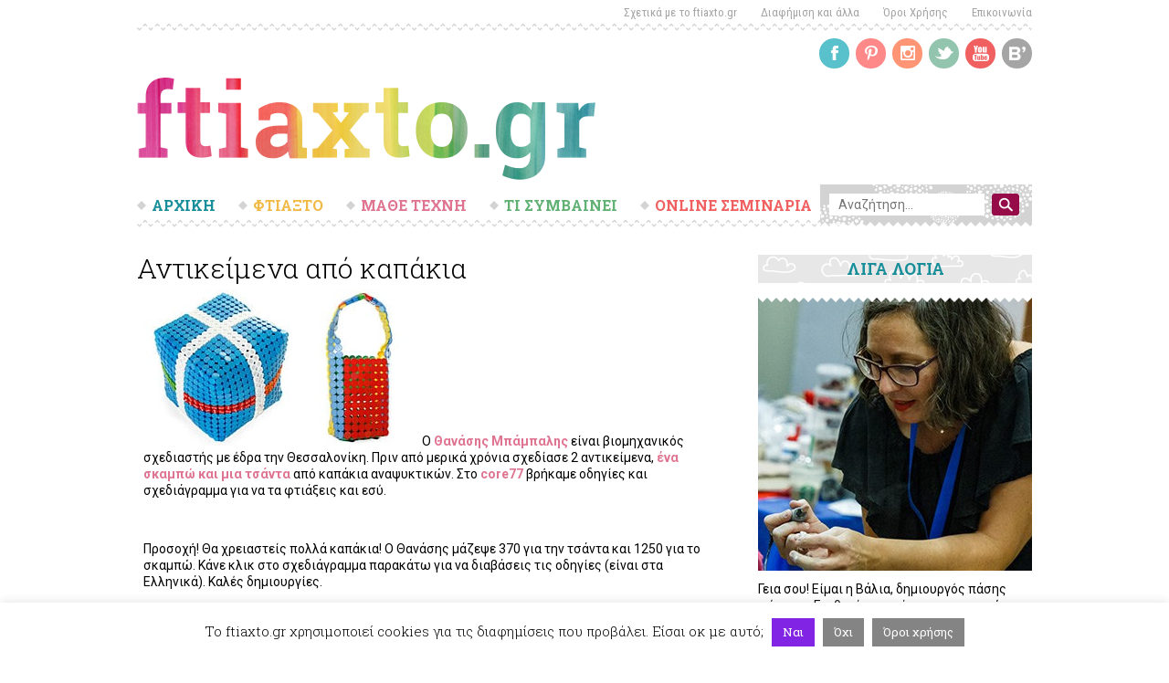

--- FILE ---
content_type: text/html; charset=UTF-8
request_url: https://ftiaxto.gr/2011/09/antikeimena-apo-kapakia/
body_size: 25411
content:
<!DOCTYPE html>
<html lang="el" prefix="og: https://ogp.me/ns#" class="no-js">
<head>
	<meta charset="UTF-8">
	<meta name="viewport" content="width=device-width">
	<link rel="profile" href="https://gmpg.org/xfn/11">
	<link rel="pingback" href="https://ftiaxto.gr/xmlrpc.php">
	<!--[if lt IE 9]>
	<script src="https://ftiaxto.gr/wp-content/themes/ftiaxto/js/html5.js"></script>
	<![endif]-->
	<script>(function(html){html.className = html.className.replace(/\bno-js\b/,'js')})(document.documentElement);</script>

<!-- Search Engine Optimization by Rank Math - https://s.rankmath.com/home -->
<title>Αντικείμενα από καπάκια - Ftiaxto.gr</title>
<meta name="description" content="Ο Θανάσης Μπάμπαλης είναι βιομηχανικός σχεδιαστής με έδρα την Θεσσαλονίκη. Πριν από μερικά χρόνια σχεδίασε 2 αντικείμενα, ένα σκαμπώ και μια τσάντα από"/>
<meta name="robots" content="follow, index, max-snippet:-1, max-video-preview:-1, max-image-preview:large"/>
<link rel="canonical" href="https://ftiaxto.gr/2011/09/antikeimena-apo-kapakia/" />
<meta property="og:locale" content="el_GR">
<meta property="og:type" content="article">
<meta property="og:title" content="Αντικείμενα από καπάκια - Ftiaxto.gr">
<meta property="og:description" content="Ο Θανάσης Μπάμπαλης είναι βιομηχανικός σχεδιαστής με έδρα την Θεσσαλονίκη. Πριν από μερικά χρόνια σχεδίασε 2 αντικείμενα, ένα σκαμπώ και μια τσάντα από">
<meta property="og:url" content="https://ftiaxto.gr/2011/09/antikeimena-apo-kapakia/">
<meta property="og:site_name" content="Ftiaxto.gr">
<meta property="article:tag" content="ανακύκυκλωση">
<meta property="article:tag" content="αναχρησιμοποίηση">
<meta property="article:tag" content="Μπάμπαλης">
<meta property="article:tag" content="σκαμπώ">
<meta property="article:tag" content="σχεδιασμός">
<meta property="article:tag" content="τσάντα">
<meta property="article:section" content="Φτιάξτο">
<meta property="og:updated_time" content="2015-12-30T23:42:55+02:00">
<meta property="og:image" content="http://www.ftiaxto.gr/wp-content/uploads/2011/09/bottlecaps-design.jpg">
<meta property="og:image:alt" content="Αντικείμενα από καπάκια">
<meta name="twitter:card" content="summary_large_image">
<meta name="twitter:title" content="Αντικείμενα από καπάκια - Ftiaxto.gr">
<meta name="twitter:description" content="Ο Θανάσης Μπάμπαλης είναι βιομηχανικός σχεδιαστής με έδρα την Θεσσαλονίκη. Πριν από μερικά χρόνια σχεδίασε 2 αντικείμενα, ένα σκαμπώ και μια τσάντα από">
<meta name="twitter:image" content="http://www.ftiaxto.gr/wp-content/uploads/2011/09/bottlecaps-design.jpg">
<script type="application/ld+json" class="rank-math-schema">{"@context":"https://schema.org","@graph":[{"@type":["Website","Organization"],"@id":"https://ftiaxto.gr/#organization","name":"ftiaxto.gr","url":"https://ftiaxto.gr","logo":{"@type":"ImageObject","url":"https://www.ftiaxto.gr/wp-content/uploads/2019/06/ftiaxto-logo.png"},"openingHours":["Monday,Tuesday,Wednesday,Thursday,Friday,Saturday,Sunday 09:00-17:00"]},{"@type":"WebSite","@id":"https://ftiaxto.gr/#website","url":"https://ftiaxto.gr","name":"ftiaxto.gr","publisher":{"@id":"https://ftiaxto.gr/#organization"},"inLanguage":"el","potentialAction":{"@type":"SearchAction","target":"https://ftiaxto.gr/?s={search_term_string}","query-input":"required name=search_term_string"}},{"@type":"ImageObject","@id":"https://ftiaxto.gr/2011/09/antikeimena-apo-kapakia/#primaryImage","url":"http://www.ftiaxto.gr/wp-content/uploads/2011/09/bottlecaps-design.jpg","width":200,"height":200},{"@type":"WebPage","@id":"https://ftiaxto.gr/2011/09/antikeimena-apo-kapakia/#webpage","url":"https://ftiaxto.gr/2011/09/antikeimena-apo-kapakia/","name":"\u0391\u03bd\u03c4\u03b9\u03ba\u03b5\u03af\u03bc\u03b5\u03bd\u03b1 \u03b1\u03c0\u03cc \u03ba\u03b1\u03c0\u03ac\u03ba\u03b9\u03b1 - Ftiaxto.gr","datePublished":"2011-09-14T01:09:57+03:00","dateModified":"2015-12-30T23:42:55+02:00","isPartOf":{"@id":"https://ftiaxto.gr/#website"},"primaryImageOfPage":{"@id":"https://ftiaxto.gr/2011/09/antikeimena-apo-kapakia/#primaryImage"},"inLanguage":"el"},{"@type":"BlogPosting","headline":"\u0391\u03bd\u03c4\u03b9\u03ba\u03b5\u03af\u03bc\u03b5\u03bd\u03b1 \u03b1\u03c0\u03cc \u03ba\u03b1\u03c0\u03ac\u03ba\u03b9\u03b1 - Ftiaxto.gr","datePublished":"2011-09-14T01:09:57+03:00","dateModified":"2015-12-30T23:42:55+02:00","author":{"@type":"Person","name":"\u0392\u03ac\u03bb\u03b9\u03b1 \u039c\u03c0\u03b9\u03bd\u03af\u03ba\u03bf\u03c5"},"publisher":{"@id":"https://ftiaxto.gr/#organization"},"description":"\u039f \u0398\u03b1\u03bd\u03ac\u03c3\u03b7\u03c2 \u039c\u03c0\u03ac\u03bc\u03c0\u03b1\u03bb\u03b7\u03c2 \u03b5\u03af\u03bd\u03b1\u03b9 \u03b2\u03b9\u03bf\u03bc\u03b7\u03c7\u03b1\u03bd\u03b9\u03ba\u03cc\u03c2 \u03c3\u03c7\u03b5\u03b4\u03b9\u03b1\u03c3\u03c4\u03ae\u03c2 \u03bc\u03b5 \u03ad\u03b4\u03c1\u03b1 \u03c4\u03b7\u03bd \u0398\u03b5\u03c3\u03c3\u03b1\u03bb\u03bf\u03bd\u03af\u03ba\u03b7. \u03a0\u03c1\u03b9\u03bd \u03b1\u03c0\u03cc \u03bc\u03b5\u03c1\u03b9\u03ba\u03ac \u03c7\u03c1\u03cc\u03bd\u03b9\u03b1 \u03c3\u03c7\u03b5\u03b4\u03af\u03b1\u03c3\u03b5 2 \u03b1\u03bd\u03c4\u03b9\u03ba\u03b5\u03af\u03bc\u03b5\u03bd\u03b1, \u03ad\u03bd\u03b1 \u03c3\u03ba\u03b1\u03bc\u03c0\u03ce \u03ba\u03b1\u03b9 \u03bc\u03b9\u03b1 \u03c4\u03c3\u03ac\u03bd\u03c4\u03b1 \u03b1\u03c0\u03cc","@id":"https://ftiaxto.gr/2011/09/antikeimena-apo-kapakia/#richSnippet","isPartOf":{"@id":"https://ftiaxto.gr/2011/09/antikeimena-apo-kapakia/#webpage"},"image":{"@id":"https://ftiaxto.gr/2011/09/antikeimena-apo-kapakia/#primaryImage"},"inLanguage":"el","mainEntityOfPage":{"@id":"https://ftiaxto.gr/2011/09/antikeimena-apo-kapakia/#webpage"}}]}</script>
<!-- /Rank Math WordPress SEO plugin -->

<script type='text/javascript'>console.log('PixelYourSite Free version 8.0.2');</script>
<link rel='dns-prefetch' href='//fonts.googleapis.com' />
<link rel='dns-prefetch' href='//s.w.org' />
<link rel="alternate" type="application/rss+xml" title="Ροή RSS &raquo; Ftiaxto.gr" href="https://ftiaxto.gr/feed/" />
<link rel="alternate" type="application/rss+xml" title="Ροή Σχολίων &raquo; Ftiaxto.gr" href="https://ftiaxto.gr/comments/feed/" />
<script type='text/javascript'>console.log('PixelYourSite Pinterest version 3.0.0');</script>
<link rel="alternate" type="application/rss+xml" title="Ροή Σχολίων Αντικείμενα από καπάκια &raquo; Ftiaxto.gr" href="https://ftiaxto.gr/2011/09/antikeimena-apo-kapakia/feed/" />
		<script type="text/javascript">
			window._wpemojiSettings = {"baseUrl":"https:\/\/s.w.org\/images\/core\/emoji\/13.0.1\/72x72\/","ext":".png","svgUrl":"https:\/\/s.w.org\/images\/core\/emoji\/13.0.1\/svg\/","svgExt":".svg","source":{"concatemoji":"https:\/\/ftiaxto.gr\/wp-includes\/js\/wp-emoji-release.min.js?ver=5.6.16"}};
			!function(e,a,t){var n,r,o,i=a.createElement("canvas"),p=i.getContext&&i.getContext("2d");function s(e,t){var a=String.fromCharCode;p.clearRect(0,0,i.width,i.height),p.fillText(a.apply(this,e),0,0);e=i.toDataURL();return p.clearRect(0,0,i.width,i.height),p.fillText(a.apply(this,t),0,0),e===i.toDataURL()}function c(e){var t=a.createElement("script");t.src=e,t.defer=t.type="text/javascript",a.getElementsByTagName("head")[0].appendChild(t)}for(o=Array("flag","emoji"),t.supports={everything:!0,everythingExceptFlag:!0},r=0;r<o.length;r++)t.supports[o[r]]=function(e){if(!p||!p.fillText)return!1;switch(p.textBaseline="top",p.font="600 32px Arial",e){case"flag":return s([127987,65039,8205,9895,65039],[127987,65039,8203,9895,65039])?!1:!s([55356,56826,55356,56819],[55356,56826,8203,55356,56819])&&!s([55356,57332,56128,56423,56128,56418,56128,56421,56128,56430,56128,56423,56128,56447],[55356,57332,8203,56128,56423,8203,56128,56418,8203,56128,56421,8203,56128,56430,8203,56128,56423,8203,56128,56447]);case"emoji":return!s([55357,56424,8205,55356,57212],[55357,56424,8203,55356,57212])}return!1}(o[r]),t.supports.everything=t.supports.everything&&t.supports[o[r]],"flag"!==o[r]&&(t.supports.everythingExceptFlag=t.supports.everythingExceptFlag&&t.supports[o[r]]);t.supports.everythingExceptFlag=t.supports.everythingExceptFlag&&!t.supports.flag,t.DOMReady=!1,t.readyCallback=function(){t.DOMReady=!0},t.supports.everything||(n=function(){t.readyCallback()},a.addEventListener?(a.addEventListener("DOMContentLoaded",n,!1),e.addEventListener("load",n,!1)):(e.attachEvent("onload",n),a.attachEvent("onreadystatechange",function(){"complete"===a.readyState&&t.readyCallback()})),(n=t.source||{}).concatemoji?c(n.concatemoji):n.wpemoji&&n.twemoji&&(c(n.twemoji),c(n.wpemoji)))}(window,document,window._wpemojiSettings);
		</script>
		<!-- ftiaxto.gr is managing ads with Advanced Ads – https://wpadvancedads.com/ --><script>
						advanced_ads_ready=function(){var fns=[],listener,doc=typeof document==="object"&&document,hack=doc&&doc.documentElement.doScroll,domContentLoaded="DOMContentLoaded",loaded=doc&&(hack?/^loaded|^c/:/^loaded|^i|^c/).test(doc.readyState);if(!loaded&&doc){listener=function(){doc.removeEventListener(domContentLoaded,listener);window.removeEventListener("load",listener);loaded=1;while(listener=fns.shift())listener()};doc.addEventListener(domContentLoaded,listener);window.addEventListener("load",listener)}return function(fn){loaded?setTimeout(fn,0):fns.push(fn)}}();
						</script>
		<style type="text/css">
img.wp-smiley,
img.emoji {
	display: inline !important;
	border: none !important;
	box-shadow: none !important;
	height: 1em !important;
	width: 1em !important;
	margin: 0 .07em !important;
	vertical-align: -0.1em !important;
	background: none !important;
	padding: 0 !important;
}
</style>
	<link rel='stylesheet' id='wp-block-library-css'  href='https://ftiaxto.gr/wp-includes/css/dist/block-library/style.min.css?ver=5.6.16' type='text/css' media='all' />
<link rel='stylesheet' id='wc-block-vendors-style-css'  href='https://ftiaxto.gr/wp-content/plugins/woocommerce/packages/woocommerce-blocks/build/vendors-style.css?ver=4.0.0' type='text/css' media='all' />
<link rel='stylesheet' id='wc-block-style-css'  href='https://ftiaxto.gr/wp-content/plugins/woocommerce/packages/woocommerce-blocks/build/style.css?ver=4.0.0' type='text/css' media='all' />
<link rel='stylesheet' id='ult-gutenberg-blocks-css'  href='https://ftiaxto.gr/wp-content/plugins/uncanny-learndash-toolkit/src/blocks/dist/blocks.style.build.css?ver=3.4.1' type='text/css' media='all' />
<link rel='stylesheet' id='cookie-law-info-css'  href='https://ftiaxto.gr/wp-content/plugins/cookie-law-info/public/css/cookie-law-info-public.css?ver=1.9.5' type='text/css' media='all' />
<link rel='stylesheet' id='cookie-law-info-gdpr-css'  href='https://ftiaxto.gr/wp-content/plugins/cookie-law-info/public/css/cookie-law-info-gdpr.css?ver=1.9.5' type='text/css' media='all' />
<link rel='stylesheet' id='fg-style-css'  href='https://ftiaxto.gr/wp-content/plugins/folder-gallery/css/style.css?ver=5.6.16' type='text/css' media='all' />
<link rel='stylesheet' id='learndash_quiz_front_css-css'  href='//ftiaxto.gr/wp-content/plugins/sfwd-lms/themes/legacy/templates/learndash_quiz_front.min.css?ver=3.3.0.3' type='text/css' media='all' />
<link rel='stylesheet' id='jquery-dropdown-css-css'  href='//ftiaxto.gr/wp-content/plugins/sfwd-lms/assets/css/jquery.dropdown.min.css?ver=3.3.0.3' type='text/css' media='all' />
<link rel='stylesheet' id='learndash_lesson_video-css'  href='//ftiaxto.gr/wp-content/plugins/sfwd-lms/themes/legacy/templates/learndash_lesson_video.min.css?ver=3.3.0.3' type='text/css' media='all' />
<link rel='stylesheet' id='learndash-front-css'  href='//ftiaxto.gr/wp-content/plugins/sfwd-lms/themes/ld30/assets/css/learndash.min.css?ver=3.3.0.3' type='text/css' media='all' />
<style id='learndash-front-inline-css' type='text/css'>
		.learndash-wrapper .ld-item-list .ld-item-list-item.ld-is-next,
		.learndash-wrapper .wpProQuiz_content .wpProQuiz_questionListItem label:focus-within {
			border-color: #188e9a;
		}

		/*
		.learndash-wrapper a:not(.ld-button):not(#quiz_continue_link):not(.ld-focus-menu-link):not(.btn-blue):not(#quiz_continue_link):not(.ld-js-register-account):not(#ld-focus-mode-course-heading):not(#btn-join):not(.ld-item-name):not(.ld-table-list-item-preview):not(.ld-lesson-item-preview-heading),
		 */

		.learndash-wrapper .ld-breadcrumbs a,
		.learndash-wrapper .ld-lesson-item.ld-is-current-lesson .ld-lesson-item-preview-heading,
		.learndash-wrapper .ld-lesson-item.ld-is-current-lesson .ld-lesson-title,
		.learndash-wrapper .ld-primary-color-hover:hover,
		.learndash-wrapper .ld-primary-color,
		.learndash-wrapper .ld-primary-color-hover:hover,
		.learndash-wrapper .ld-primary-color,
		.learndash-wrapper .ld-tabs .ld-tabs-navigation .ld-tab.ld-active,
		.learndash-wrapper .ld-button.ld-button-transparent,
		.learndash-wrapper .ld-button.ld-button-reverse,
		.learndash-wrapper .ld-icon-certificate,
		.learndash-wrapper .ld-login-modal .ld-login-modal-login .ld-modal-heading,
		#wpProQuiz_user_content a,
		.learndash-wrapper .ld-item-list .ld-item-list-item a.ld-item-name:hover,
		.learndash-wrapper .ld-focus-comments__heading-actions .ld-expand-button,
		.learndash-wrapper .ld-focus-comments__heading a,
		.learndash-wrapper .ld-focus-comments .comment-respond a,
		.learndash-wrapper .ld-focus-comment .ld-comment-reply a.comment-reply-link:hover,
		.learndash-wrapper .ld-expand-button.ld-button-alternate {
			color: #188e9a !important;
		}

		.learndash-wrapper .ld-focus-comment.bypostauthor>.ld-comment-wrapper,
		.learndash-wrapper .ld-focus-comment.role-group_leader>.ld-comment-wrapper,
		.learndash-wrapper .ld-focus-comment.role-administrator>.ld-comment-wrapper {
			background-color:rgba(24, 142, 154, 0.03) !important;
		}


		.learndash-wrapper .ld-primary-background,
		.learndash-wrapper .ld-tabs .ld-tabs-navigation .ld-tab.ld-active:after {
			background: #188e9a !important;
		}



		.learndash-wrapper .ld-course-navigation .ld-lesson-item.ld-is-current-lesson .ld-status-incomplete,
		.learndash-wrapper .ld-focus-comment.bypostauthor:not(.ptype-sfwd-assignment) >.ld-comment-wrapper>.ld-comment-avatar img,
		.learndash-wrapper .ld-focus-comment.role-group_leader>.ld-comment-wrapper>.ld-comment-avatar img,
		.learndash-wrapper .ld-focus-comment.role-administrator>.ld-comment-wrapper>.ld-comment-avatar img {
			border-color: #188e9a !important;
		}



		.learndash-wrapper .ld-loading::before {
			border-top:3px solid #188e9a !important;
		}

		.learndash-wrapper .ld-button:hover:not(.learndash-link-previous-incomplete):not(.ld-button-transparent),
		#learndash-tooltips .ld-tooltip:after,
		#learndash-tooltips .ld-tooltip,
		.learndash-wrapper .ld-primary-background,
		.learndash-wrapper .btn-join,
		.learndash-wrapper #btn-join,
		.learndash-wrapper .ld-button:not(.ld-button-reverse):not(.learndash-link-previous-incomplete):not(.ld-button-transparent),
		.learndash-wrapper .ld-expand-button,
		.learndash-wrapper .wpProQuiz_content .wpProQuiz_button:not(.wpProQuiz_button_reShowQuestion):not(.wpProQuiz_button_restartQuiz),
		.learndash-wrapper .wpProQuiz_content .wpProQuiz_button2,
		.learndash-wrapper .ld-focus .ld-focus-sidebar .ld-course-navigation-heading,
		.learndash-wrapper .ld-focus .ld-focus-sidebar .ld-focus-sidebar-trigger,
		.learndash-wrapper .ld-focus-comments .form-submit #submit,
		.learndash-wrapper .ld-login-modal input[type='submit'],
		.learndash-wrapper .ld-login-modal .ld-login-modal-register,
		.learndash-wrapper .wpProQuiz_content .wpProQuiz_certificate a.btn-blue,
		.learndash-wrapper .ld-focus .ld-focus-header .ld-user-menu .ld-user-menu-items a,
		#wpProQuiz_user_content table.wp-list-table thead th,
		#wpProQuiz_overlay_close,
		.learndash-wrapper .ld-expand-button.ld-button-alternate .ld-icon {
			background-color: #188e9a !important;
		}

		.learndash-wrapper .ld-focus .ld-focus-header .ld-user-menu .ld-user-menu-items:before {
			border-bottom-color: #188e9a !important;
		}

		.learndash-wrapper .ld-button.ld-button-transparent:hover {
			background: transparent !important;
		}

		.learndash-wrapper .ld-focus .ld-focus-header .sfwd-mark-complete .learndash_mark_complete_button,
		.learndash-wrapper .ld-focus .ld-focus-header #sfwd-mark-complete #learndash_mark_complete_button,
		.learndash-wrapper .ld-button.ld-button-transparent,
		.learndash-wrapper .ld-button.ld-button-alternate,
		.learndash-wrapper .ld-expand-button.ld-button-alternate {
			background-color:transparent !important;
		}

		.learndash-wrapper .ld-focus-header .ld-user-menu .ld-user-menu-items a,
		.learndash-wrapper .ld-button.ld-button-reverse:hover,
		.learndash-wrapper .ld-alert-success .ld-alert-icon.ld-icon-certificate,
		.learndash-wrapper .ld-alert-warning .ld-button:not(.learndash-link-previous-incomplete),
		.learndash-wrapper .ld-primary-background.ld-status {
			color:white !important;
		}

		.learndash-wrapper .ld-status.ld-status-unlocked {
			background-color: rgba(24,142,154,0.2) !important;
			color: #188e9a !important;
		}

		.learndash-wrapper .wpProQuiz_content .wpProQuiz_addToplist {
			background-color: rgba(24,142,154,0.1) !important;
			border: 1px solid #188e9a !important;
		}

		.learndash-wrapper .wpProQuiz_content .wpProQuiz_toplistTable th {
			background: #188e9a !important;
		}

		.learndash-wrapper .wpProQuiz_content .wpProQuiz_toplistTrOdd {
			background-color: rgba(24,142,154,0.1) !important;
		}

		.learndash-wrapper .wpProQuiz_content .wpProQuiz_reviewDiv li.wpProQuiz_reviewQuestionTarget {
			background-color: #188e9a !important;
		}
		.learndash-wrapper .wpProQuiz_content .wpProQuiz_time_limit .wpProQuiz_progress {
			background-color: #188e9a !important;
		}
		
		.learndash-wrapper #quiz_continue_link,
		.learndash-wrapper .ld-secondary-background,
		.learndash-wrapper .learndash_mark_complete_button,
		.learndash-wrapper #learndash_mark_complete_button,
		.learndash-wrapper .ld-status-complete,
		.learndash-wrapper .ld-alert-success .ld-button,
		.learndash-wrapper .ld-alert-success .ld-alert-icon {
			background-color: #960c48 !important;
		}

		.learndash-wrapper .wpProQuiz_content a#quiz_continue_link {
			background-color: #960c48 !important;
		}

		.learndash-wrapper .course_progress .sending_progress_bar {
			background: #960c48 !important;
		}

		.learndash-wrapper .wpProQuiz_content .wpProQuiz_button_reShowQuestion:hover, .learndash-wrapper .wpProQuiz_content .wpProQuiz_button_restartQuiz:hover {
			background-color: #960c48 !important;
			opacity: 0.75;
		}

		.learndash-wrapper .ld-secondary-color-hover:hover,
		.learndash-wrapper .ld-secondary-color,
		.learndash-wrapper .ld-focus .ld-focus-header .sfwd-mark-complete .learndash_mark_complete_button,
		.learndash-wrapper .ld-focus .ld-focus-header #sfwd-mark-complete #learndash_mark_complete_button,
		.learndash-wrapper .ld-focus .ld-focus-header .sfwd-mark-complete:after {
			color: #960c48 !important;
		}

		.learndash-wrapper .ld-secondary-in-progress-icon {
			border-left-color: #960c48 !important;
			border-top-color: #960c48 !important;
		}

		.learndash-wrapper .ld-alert-success {
			border-color: #960c48;
			background-color: transparent !important;
		}

		.learndash-wrapper .wpProQuiz_content .wpProQuiz_reviewQuestion li.wpProQuiz_reviewQuestionSolved,
		.learndash-wrapper .wpProQuiz_content .wpProQuiz_box li.wpProQuiz_reviewQuestionSolved {
			background-color: #960c48 !important;
		}

		.learndash-wrapper .wpProQuiz_content  .wpProQuiz_reviewLegend span.wpProQuiz_reviewColor_Answer {
			background-color: #960c48 !important;
		}

		
		.learndash-wrapper .ld-alert-warning {
			background-color:transparent;
		}

		.learndash-wrapper .ld-status-waiting,
		.learndash-wrapper .ld-alert-warning .ld-alert-icon {
			background-color: #f1ba46 !important;
		}

		.learndash-wrapper .ld-tertiary-color-hover:hover,
		.learndash-wrapper .ld-tertiary-color,
		.learndash-wrapper .ld-alert-warning {
			color: #f1ba46 !important;
		}

		.learndash-wrapper .ld-tertiary-background {
			background-color: #f1ba46 !important;
		}

		.learndash-wrapper .ld-alert-warning {
			border-color: #f1ba46 !important;
		}

		.learndash-wrapper .ld-tertiary-background,
		.learndash-wrapper .ld-alert-warning .ld-alert-icon {
			color:white !important;
		}

		.learndash-wrapper .wpProQuiz_content .wpProQuiz_reviewQuestion li.wpProQuiz_reviewQuestionReview,
		.learndash-wrapper .wpProQuiz_content .wpProQuiz_box li.wpProQuiz_reviewQuestionReview {
			background-color: #f1ba46 !important;
		}

		.learndash-wrapper .wpProQuiz_content  .wpProQuiz_reviewLegend span.wpProQuiz_reviewColor_Review {
			background-color: #f1ba46 !important;
		}

				.learndash-wrapper .ld-focus .ld-focus-main .ld-focus-content {
			max-width: 768px;
		}
		
</style>
<link rel='stylesheet' id='uncannyowl-learndash-toolkit-free-css'  href='https://ftiaxto.gr/wp-content/plugins/uncanny-learndash-toolkit/src/assets/frontend/dist/bundle.min.css?ver=3.4.1' type='text/css' media='all' />
<link rel='stylesheet' id='woocommerce-layout-css'  href='https://ftiaxto.gr/wp-content/plugins/woocommerce/assets/css/woocommerce-layout.css?ver=4.9.2' type='text/css' media='all' />
<link rel='stylesheet' id='woocommerce-smallscreen-css'  href='https://ftiaxto.gr/wp-content/plugins/woocommerce/assets/css/woocommerce-smallscreen.css?ver=4.9.2' type='text/css' media='only screen and (max-width: 768px)' />
<link rel='stylesheet' id='woocommerce-general-css'  href='https://ftiaxto.gr/wp-content/plugins/woocommerce/assets/css/woocommerce.css?ver=4.9.2' type='text/css' media='all' />
<style id='woocommerce-inline-inline-css' type='text/css'>
.woocommerce form .form-row .required { visibility: visible; }
</style>
<link rel='stylesheet' id='ftiaxto-fonts-css'  href='https://fonts.googleapis.com/css?family=Roboto%3A400%2C100%2C100italic%2C300%2C300italic%2C400italic%2C500%2C500italic%2C700%2C700italic%2C900%2C900italic%7CRoboto+Condensed%3A400%2C300italic%2C300%2C400italic%2C700%2C700italic%7CRoboto+Slab%3A400%2C700%2C300%2C100&#038;subset=latin%2Cgreek%2Cgreek-ext' type='text/css' media='all' />
<link rel='stylesheet' id='ftiaxto-style-css'  href='https://ftiaxto.gr/wp-content/themes/ftiaxto/css/style.css?ver=3.0' type='text/css' media='all' />
<style id='ftiaxto-style-inline-css' type='text/css'>

			.post-navigation .nav-previous { background-image: url(https://ftiaxto.gr/wp-content/uploads/2011/09/Χωρίς-τίτλο.jpg); }
			.post-navigation .nav-previous .post-title, .post-navigation .nav-previous a:hover .post-title, .post-navigation .nav-previous .meta-nav { color: #fff; }
			.post-navigation .nav-previous a:before { background-color: rgba(0, 0, 0, 0.4); }
		
</style>
<link rel='stylesheet' id='owl.theme-css'  href='https://ftiaxto.gr/wp-content/themes/ftiaxto/css/owl.theme.css?ver=1.3.3' type='text/css' media='all' />
<link rel='stylesheet' id='owl.carousel-css'  href='https://ftiaxto.gr/wp-content/themes/ftiaxto/css/owl.carousel.css?ver=1.3.3' type='text/css' media='all' />
<link rel='stylesheet' id='responsive-css'  href='https://ftiaxto.gr/wp-content/themes/ftiaxto/css/responsive.css?ver=5.6.16' type='text/css' media='all' />
<link rel='stylesheet' id='genericons-css'  href='https://ftiaxto.gr/wp-content/themes/ftiaxto/genericons/genericons.css?ver=3.2' type='text/css' media='all' />
<!--[if lt IE 9]>
<link rel='stylesheet' id='ftiaxto-ie-css'  href='https://ftiaxto.gr/wp-content/themes/ftiaxto/css/ie.css?ver=20141010' type='text/css' media='all' />
<![endif]-->
<!--[if lt IE 8]>
<link rel='stylesheet' id='ftiaxto-ie7-css'  href='https://ftiaxto.gr/wp-content/themes/ftiaxto/css/ie7.css?ver=20141010' type='text/css' media='all' />
<![endif]-->
<link rel='stylesheet' id='slb_core-css'  href='https://ftiaxto.gr/wp-content/plugins/simple-lightbox/client/css/app.css?ver=2.8.1' type='text/css' media='all' />
<link rel='stylesheet' id='rpt_front_style-css'  href='https://ftiaxto.gr/wp-content/plugins/related-posts-thumbnails/assets/css/front.css?ver=1.6.2' type='text/css' media='all' />
<link rel='stylesheet' id='bpp_css-css'  href='https://ftiaxto.gr/wp-content/plugins/simply-pinterest/styles/style.css?ver=1.2' type='text/css' media='all' />
            <script>
                // Moosend Tracking and Forms library
                !function (t, n, e, o, a) {
                    function d(t) {
                        var n = ~~(Date.now() / 3e5), o = document.createElement(e);
                        o.async = !0, o.src = t + "?ts=" + n;
                        var a = document.getElementsByTagName(e)[0];
                        a.parentNode.insertBefore(o, a)
                    }

                    t.MooTrackerObject = a, t[a] = t[a] || function () {
                        return t[a].q ? void t[a].q.push(arguments) : void (t[a].q = [arguments])
                    }, window.attachEvent ? window.attachEvent("onload", d.bind(this, o)) : window.addEventListener("load", d.bind(this, o), !1)
                }(window, document, "script", "//cdn.stat-track.com/statics/moosend-tracking.min.js", "mootrack");
                mootrack('init', '0a1411c5f0834e58ba5e44ba50eb97dc');
            </script>
            
            <script>

                var UncannyToolkitFrontendLoginReCaptchaInit = function () {
                    if (typeof UncannyToolkit !== 'undefined') {
                        if (typeof UncannyToolkit.reCaptchaInit !== 'undefined') {
                            if (document.readyState == 'complete' || document.readyState == 'interactive') {
                                UncannyToolkit.reCaptchaInit();
                            } else {
                                document.addEventListener('DOMContentLoaded', function () {
                                    UncannyToolkit.reCaptchaInit();
                                });
                            }
                        }
                    }
                }

                var UncannyToolkitFrontendLoginReCaptchaCorrect = function (response) {
                    if (typeof UncannyToolkit !== 'undefined') {
                        if (typeof UncannyToolkit.frontendLogin !== 'undefined') {
                            if (typeof UncannyToolkit.frontendLogin.reCaptcha !== 'undefined') {
                                if (typeof UncannyToolkit.frontendLogin.reCaptcha.correct !== 'undefined') {
                                    UncannyToolkit.frontendLogin.reCaptcha.correct(response);
                                }
                            }
                        }
                    }
                }

            </script>

            <script src="https://www.google.com/recaptcha/api.js?onload=UncannyToolkitFrontendLoginReCaptchaInit&render=explicit"
                    async defer></script>

			<script type='text/template' id='tmpl-eo-booking-form-gateway-paypal'><div id="eo-booking-form-gateway-paypal-errors" class="eo-booking-form-field-errors" role="alert"></div>

<button class="eo-booking-form-paynow" id="eo-booking-form-paynow-paypal">
    Pay with PayPal</button>
<span class="eo-booking-form-waiting"></span></script>
<script type='text/template' id='tmpl-eo-booking-form-gateway-offline'><div class="eo-booking-form-offline-instructions">
    Θα σας έρθει email με τους λογαριασμούς</div>

<div id="eo-booking-form-gateway-offline-errors" class="eo-booking-form-field-errors" role="alert"></div>

<button class="eo-booking-form-paynow" id="eo-booking-form-paynow-offline">
    Pay offline</button>
<span class="eo-booking-form-waiting"></span></script>
<script type='text/javascript' src='https://ftiaxto.gr/wp-includes/js/jquery/jquery.min.js?ver=3.5.1' id='jquery-core-js'></script>
<script type='text/javascript' src='https://ftiaxto.gr/wp-includes/js/jquery/jquery-migrate.min.js?ver=3.3.2' id='jquery-migrate-js'></script>
<script type='text/javascript' id='cookie-law-info-js-extra'>
/* <![CDATA[ */
var Cli_Data = {"nn_cookie_ids":[],"cookielist":[],"ccpaEnabled":"","ccpaRegionBased":"","ccpaBarEnabled":"","ccpaType":"gdpr","js_blocking":"","custom_integration":"","triggerDomRefresh":""};
var cli_cookiebar_settings = {"animate_speed_hide":"500","animate_speed_show":"500","background":"#FFF","border":"#b1a6a6c2","border_on":"","button_1_button_colour":"#8224e3","button_1_button_hover":"#681db6","button_1_link_colour":"#fff","button_1_as_button":"1","button_1_new_win":"","button_2_button_colour":"#848484","button_2_button_hover":"#6a6a6a","button_2_link_colour":"#ffffff","button_2_as_button":"1","button_2_hidebar":"1","button_3_button_colour":"#848484","button_3_button_hover":"#6a6a6a","button_3_link_colour":"#fff","button_3_as_button":"1","button_3_new_win":"","button_4_button_colour":"#000","button_4_button_hover":"#000000","button_4_link_colour":"#fff","button_4_as_button":"1","font_family":"inherit","header_fix":"","notify_animate_hide":"1","notify_animate_show":"","notify_div_id":"#cookie-law-info-bar","notify_position_horizontal":"right","notify_position_vertical":"bottom","scroll_close":"","scroll_close_reload":"","accept_close_reload":"","reject_close_reload":"","showagain_tab":"","showagain_background":"#fff","showagain_border":"#000","showagain_div_id":"#cookie-law-info-again","showagain_x_position":"100px","text":"#000","show_once_yn":"","show_once":"10000","logging_on":"","as_popup":"","popup_overlay":"1","bar_heading_text":"","cookie_bar_as":"banner","popup_showagain_position":"bottom-right","widget_position":"left"};
var log_object = {"ajax_url":"https:\/\/ftiaxto.gr\/wp-admin\/admin-ajax.php"};
/* ]]> */
</script>
<script type='text/javascript' src='https://ftiaxto.gr/wp-content/plugins/cookie-law-info/public/js/cookie-law-info-public.js?ver=1.9.5' id='cookie-law-info-js'></script>
<script type='text/javascript' id='uncannyowl-learndash-toolkit-free-js-extra'>
/* <![CDATA[ */
var UncannyToolkit = {"ajax":{"url":"https:\/\/ftiaxto.gr\/wp-admin\/admin-ajax.php","nonce":"fb5cfff7cc"},"i18n":{"dismiss":"Dismiss","error":{"generic":"Something went wrong. Please, try again"}},"modals":[],"frontendLogin":{"hasAjaxEnabled":false,"currentPageIsLoginPage":false,"ui":{"showAnimationOnSubmit":true,"buttonDisabledOnSubmit":true},"i18n":{"checkReCaptcha":"Please verify that you are not a robot."}}};
/* ]]> */
</script>
<script type='text/javascript' src='https://ftiaxto.gr/wp-content/plugins/uncanny-learndash-toolkit/src/assets/frontend/dist/bundle.min.js?ver=3.4.1' id='uncannyowl-learndash-toolkit-free-js'></script>
<script type='text/javascript' src='https://ftiaxto.gr/wp-content/plugins/woocommerce/assets/js/js-cookie/js.cookie.min.js?ver=2.1.4' id='js-cookie-js'></script>
<script type='text/javascript' src='https://ftiaxto.gr/wp-content/themes/ftiaxto/js/owl.carousel.js?ver=5.6.16' id='owl-carousel-js'></script>
<script type='text/javascript' src='https://ftiaxto.gr/wp-content/themes/ftiaxto/js/custom-jquery.js?ver=5.6.16' id='custom-jquery-js'></script>
<script type='text/javascript' src='https://ftiaxto.gr/wp-content/plugins/pixelyoursite/dist/scripts/jquery.bind-first-0.2.3.min.js?ver=5.6.16' id='jquery-bind-first-js'></script>
<script type='text/javascript' id='pys-js-extra'>
/* <![CDATA[ */
var pysOptions = {"staticEvents":[],"dynamicEvents":{"signal_form":{"pinterest":{"delay":0,"type":"dyn","name":"Signal","params":{"event_action":"Form","page_title":"&Alpha;&nu;&tau;&iota;&kappa;&epsilon;\u03af&mu;&epsilon;&nu;&alpha; &alpha;&pi;\u03cc &kappa;&alpha;&pi;\u03ac&kappa;&iota;&alpha;","post_type":"post","post_id":"1337","event_url":"ftiaxto.gr\/2011\/09\/antikeimena-apo-kapakia\/","user_role":"guest","plugin":"PixelYourSite"},"ids":[],"hasTimeWindow":false,"timeWindow":0,"pixelIds":[],"eventID":"","woo_order":"","edd_order":""}},"signal_download":{"pinterest":{"delay":0,"type":"dyn","name":"Signal","extensions":["","doc","exe","js","pdf","ppt","tgz","zip","xls"],"params":{"event_action":"Download","page_title":"&Alpha;&nu;&tau;&iota;&kappa;&epsilon;\u03af&mu;&epsilon;&nu;&alpha; &alpha;&pi;\u03cc &kappa;&alpha;&pi;\u03ac&kappa;&iota;&alpha;","post_type":"post","post_id":"1337","event_url":"ftiaxto.gr\/2011\/09\/antikeimena-apo-kapakia\/","user_role":"guest","plugin":"PixelYourSite"},"ids":[],"hasTimeWindow":false,"timeWindow":0,"pixelIds":[],"eventID":"","woo_order":"","edd_order":""}},"signal_comment":{"pinterest":{"delay":0,"type":"dyn","name":"Signal","params":{"event_action":"Comment","page_title":"&Alpha;&nu;&tau;&iota;&kappa;&epsilon;\u03af&mu;&epsilon;&nu;&alpha; &alpha;&pi;\u03cc &kappa;&alpha;&pi;\u03ac&kappa;&iota;&alpha;","post_type":"post","post_id":"1337","event_url":"ftiaxto.gr\/2011\/09\/antikeimena-apo-kapakia\/","user_role":"guest","plugin":"PixelYourSite"},"ids":[],"hasTimeWindow":false,"timeWindow":0,"pixelIds":[],"eventID":"","woo_order":"","edd_order":""}},"woo_add_to_cart_on_button_click":{"pinterest":{"delay":0,"type":"dyn","name":"AddToCart","params":{"page_title":"&Alpha;&nu;&tau;&iota;&kappa;&epsilon;\u03af&mu;&epsilon;&nu;&alpha; &alpha;&pi;\u03cc &kappa;&alpha;&pi;\u03ac&kappa;&iota;&alpha;","post_type":"post","post_id":"1337","event_url":"ftiaxto.gr\/2011\/09\/antikeimena-apo-kapakia\/","user_role":"guest","plugin":"PixelYourSite"},"ids":[],"hasTimeWindow":false,"timeWindow":0,"pixelIds":[],"eventID":"","woo_order":"","edd_order":""}}},"triggerEvents":[],"triggerEventTypes":[],"pinterest":{"pixelIds":["2612542872031"],"advancedMatching":[],"contentParams":{"post_type":"post","post_id":1337,"name":"\u0391\u03bd\u03c4\u03b9\u03ba\u03b5\u03af\u03bc\u03b5\u03bd\u03b1 \u03b1\u03c0\u03cc \u03ba\u03b1\u03c0\u03ac\u03ba\u03b9\u03b1","category":"\u03a6\u03c4\u03b9\u03ac\u03be\u03c4\u03bf","tags":"\u03b1\u03bd\u03b1\u03ba\u03cd\u03ba\u03c5\u03ba\u03bb\u03c9\u03c3\u03b7, \u03b1\u03bd\u03b1\u03c7\u03c1\u03b7\u03c3\u03b9\u03bc\u03bf\u03c0\u03bf\u03af\u03b7\u03c3\u03b7, \u039c\u03c0\u03ac\u03bc\u03c0\u03b1\u03bb\u03b7\u03c2, \u03c3\u03ba\u03b1\u03bc\u03c0\u03ce, \u03c3\u03c7\u03b5\u03b4\u03b9\u03b1\u03c3\u03bc\u03cc\u03c2, \u03c4\u03c3\u03ac\u03bd\u03c4\u03b1"}},"debug":"","siteUrl":"https:\/\/ftiaxto.gr","ajaxUrl":"https:\/\/ftiaxto.gr\/wp-admin\/admin-ajax.php","gdpr":{"ajax_enabled":true,"all_disabled_by_api":true,"facebook_disabled_by_api":false,"analytics_disabled_by_api":false,"google_ads_disabled_by_api":false,"pinterest_disabled_by_api":false,"bing_disabled_by_api":false,"facebook_prior_consent_enabled":true,"analytics_prior_consent_enabled":true,"google_ads_prior_consent_enabled":null,"pinterest_prior_consent_enabled":true,"bing_prior_consent_enabled":true,"cookiebot_integration_enabled":false,"cookiebot_facebook_consent_category":"marketing","cookiebot_analytics_consent_category":"statistics","cookiebot_google_ads_consent_category":null,"cookiebot_pinterest_consent_category":"marketing","cookiebot_bing_consent_category":"marketing","ginger_integration_enabled":false,"cookie_notice_integration_enabled":false,"cookie_law_info_integration_enabled":true},"edd":{"enabled":false},"woo":{"enabled":true,"addToCartOnButtonEnabled":true,"addToCartOnButtonValueEnabled":true,"addToCartOnButtonValueOption":"price","singleProductId":null,"removeFromCartSelector":"form.woocommerce-cart-form .remove"}};
/* ]]> */
</script>
<script type='text/javascript' src='https://ftiaxto.gr/wp-content/plugins/pixelyoursite/dist/scripts/public.js?ver=8.0.2' id='pys-js'></script>
<script type='text/javascript' src='https://ftiaxto.gr/wp-content/plugins/pixelyoursite-pinterest/dist/scripts/public.js?ver=3.0.0' id='pys-pinterest-js'></script>
<script type='text/javascript' src='https://ftiaxto.gr/wp-content/plugins/simply-pinterest/scripts/script.js?ver=1.2' id='bpp_js-js'></script>
<link rel="https://api.w.org/" href="https://ftiaxto.gr/wp-json/" /><link rel="alternate" type="application/json" href="https://ftiaxto.gr/wp-json/wp/v2/posts/1337" /><link rel="EditURI" type="application/rsd+xml" title="RSD" href="https://ftiaxto.gr/xmlrpc.php?rsd" />
<link rel="wlwmanifest" type="application/wlwmanifest+xml" href="https://ftiaxto.gr/wp-includes/wlwmanifest.xml" /> 
<meta name="generator" content="WordPress 5.6.16" />
<link rel='shortlink' href='https://ftiaxto.gr/?p=1337' />
<link rel="alternate" type="application/json+oembed" href="https://ftiaxto.gr/wp-json/oembed/1.0/embed?url=https%3A%2F%2Fftiaxto.gr%2F2011%2F09%2Fantikeimena-apo-kapakia%2F" />
<link rel="alternate" type="text/xml+oembed" href="https://ftiaxto.gr/wp-json/oembed/1.0/embed?url=https%3A%2F%2Fftiaxto.gr%2F2011%2F09%2Fantikeimena-apo-kapakia%2F&#038;format=xml" />
<script type="text/javascript">
	window._se_plugin_version = '8.1.9';
</script>
		<style type="text/css" id="visibility_control_for_learndash">
			.hidden_to_logged_out, .visible_to_logged_in, .visible_to_course_36771, .visible_to_course_36754, .visible_to_course_36654, .visible_to_course_36581, .visible_to_course_36422, .visible_to_course_36410, .visible_to_course_36299, .visible_to_course_36256, .visible_to_course_33914, .visible_to_course_35774, .visible_to_course_35723, .visible_to_course_35940, .visible_to_course_36119, .visible_to_course_36054, .visible_to_course_36166, .visible_to_course_35683, .visible_to_course_36464, .visible_to_course_35193, .visible_to_course_35170, .visible_to_course_35409, .visible_to_course_35383, .visible_to_course_35142, .visible_to_course_35049, .visible_to_course_35100, .visible_to_course_35068, .visible_to_course_34876, .visible_to_course_34896, .visible_to_course_34775, .visible_to_course_34600, .visible_to_course_34699, .visible_to_course_34617, .visible_to_course_34570, .visible_to_course_34496, .visible_to_course_34478, .visible_to_course_34343, .visible_to_course_31206, .visible_to_course_30833, .visible_to_course_30559, .visible_to_course_30105, .visible_to_course_30141, .hidden_to_course_none, .visible_to_course_all, .hidden_to_group_none, .hidden_to_group_all {
				display: none !important;
			}
		</style>
		<script>
			if(typeof jQuery == "function")
			jQuery(window).load(function () { 
				//<![CDATA[
				var hidden_classes = [".hidden_to_logged_out",".visible_to_logged_in",".visible_to_course_36771",".visible_to_course_36754",".visible_to_course_36654",".visible_to_course_36581",".visible_to_course_36422",".visible_to_course_36410",".visible_to_course_36299",".visible_to_course_36256",".visible_to_course_33914",".visible_to_course_35774",".visible_to_course_35723",".visible_to_course_35940",".visible_to_course_36119",".visible_to_course_36054",".visible_to_course_36166",".visible_to_course_35683",".visible_to_course_36464",".visible_to_course_35193",".visible_to_course_35170",".visible_to_course_35409",".visible_to_course_35383",".visible_to_course_35142",".visible_to_course_35049",".visible_to_course_35100",".visible_to_course_35068",".visible_to_course_34876",".visible_to_course_34896",".visible_to_course_34775",".visible_to_course_34600",".visible_to_course_34699",".visible_to_course_34617",".visible_to_course_34570",".visible_to_course_34496",".visible_to_course_34478",".visible_to_course_34343",".visible_to_course_31206",".visible_to_course_30833",".visible_to_course_30559",".visible_to_course_30105",".visible_to_course_30141",".hidden_to_course_none",".visible_to_course_all",".hidden_to_group_none",".hidden_to_group_all"]; 
				//]]>
				jQuery(hidden_classes.join(",")).remove(); 
			});
		</script>
			<noscript><style>.woocommerce-product-gallery{ opacity: 1 !important; }</style></noscript>
	      <style>
      #related_posts_thumbnails li{
          border-right: 1px solid #dddddd;
          background-color: #ffffff      }
      #related_posts_thumbnails li:hover{
          background-color: #eeeeee;
      }
      .relpost_content{
          font-size: 12px;
          color: #333333;
      }
      .relpost-block-single{
          background-color: #ffffff;
          border-right: 1px solid  #dddddd;
          border-left: 1px solid  #dddddd;
          margin-right: -1px;
      }
      .relpost-block-single:hover{
          background-color: #eeeeee;
      }
      </style>

  <meta name="pinterest" content="nohover" /><link rel="icon" href="https://ftiaxto.gr/wp-content/uploads/2015/12/cropped-f-square-watercolors-400x400.jpg" sizes="32x32" />
<link rel="icon" href="https://ftiaxto.gr/wp-content/uploads/2015/12/cropped-f-square-watercolors-400x400.jpg" sizes="192x192" />
<link rel="apple-touch-icon" href="https://ftiaxto.gr/wp-content/uploads/2015/12/cropped-f-square-watercolors-400x400.jpg" />
<meta name="msapplication-TileImage" content="https://ftiaxto.gr/wp-content/uploads/2015/12/cropped-f-square-watercolors-400x400.jpg" />
		<style type="text/css" id="wp-custom-css">
			.learndash-wrapper .ld-focus .ld-focus-main .ld-focus-content h1 {
	font-weight: bold;
  font-size: 28px;
  color: #f06060;}

body.ld-in-focus-mode .learndash-wrapper ul li {
	list-style: disc outside none;
	padding: 0 0 3px 0;}

body.ld-in-focus-mode .learndash-wrapper {
    font-size: 14px;
    font-weight: normal;}

body.ld-in-focus-mode .learndash-wrapper strong {
    font-weight: bold;}

body.ld-in-focus-mode .learndash-wrapper a {
    color: #df7491;
    font-weight: bold;
}

body.ld-in-focus-mode .learndash-wrapper a:hover {color: #178e99;}

body.ld-in-focus-mode .learndash-wrapper h2 {
    border-bottom: 1px dashed #cccccc;
    margin: 0 0 10px 0;
    color: #950c49;
}

body.ld-in-focus-mode .learndash-wrapper p {
    font-size: 14px;
    line-height: 18px;
    color: #000000;
    font-family: 'Roboto', sans-serif;
    padding: 0 0 23px 0;
}

body.ld-in-focus-mode .learndash-wrapper {
    font-size: 14px;
}

.learndash-wrapper .ld-button {font-size: 1em;}

body.ld-in-focus-mode .learndash-wrapper a.ld-button {
    color: #ffffff;
}

.learndash-wrapper .ld-content-actions .ld-content-action .ld-course-step-back {
    font-size: 1em;
    margin: 10px auto;
    display: block;
    width: 100%;
    text-align: center;
}		</style>
		

    <meta name="msvalidate.01" content="7602D28D1B1CC3BB202249A119542B21" />

    <script type="application/ld+json">
      {
        "@context" : "https://schema.org",
        "@type" : "WebSite",
        "name" : "ftiaxto.gr",
        "url" : "https://www.ftiaxto.gr"
      }
  </script>

<!-- Facebook Pixel Code -->
<script>
  !function(f,b,e,v,n,t,s)
  {if(f.fbq)return;n=f.fbq=function(){n.callMethod?
  n.callMethod.apply(n,arguments):n.queue.push(arguments)};
  if(!f._fbq)f._fbq=n;n.push=n;n.loaded=!0;n.version='2.0';
  n.queue=[];t=b.createElement(e);t.async=!0;
  t.src=v;s=b.getElementsByTagName(e)[0];
  s.parentNode.insertBefore(t,s)}(window, document,'script',
  'https://connect.facebook.net/en_US/fbevents.js');
  fbq('init', '2310854549214073');
  fbq('track', 'PageView');
</script>
<noscript><img height="1" width="1" style="display:none"
  src="https://www.facebook.com/tr?id=2310854549214073&ev=PageView&noscript=1"
/></noscript>
<!-- End Facebook Pixel Code -->

<!-- Google Auto Ads -->
<script async src="//pagead2.googlesyndication.com/pagead/js/adsbygoogle.js"></script>
<script>
     (adsbygoogle = window.adsbygoogle || []).push({
          google_ad_client: "ca-pub-8201513943174612",
          enable_page_level_ads: true
     });
</script>
<!-- End Google Auto Ads -->


<!-- Google Tag Manager -->
<script>(function(w,d,s,l,i){w[l]=w[l]||[];w[l].push({'gtm.start':
new Date().getTime(),event:'gtm.js'});var f=d.getElementsByTagName(s)[0],
j=d.createElement(s),dl=l!='dataLayer'?'&l='+l:'';j.async=true;j.src=
'https://www.googletagmanager.com/gtm.js?id='+i+dl;f.parentNode.insertBefore(j,f);
})(window,document,'script','dataLayer','GTM-WXH32RM');</script>
<!-- End Google Tag Manager -->


    


</head>

<body class="post-template-default single single-post postid-1337 single-format-standard theme-ftiaxto woocommerce-no-js aa-prefix-advads-">
<!-- Google Tag Manager (noscript) -->
<noscript><iframe src="https://www.googletagmanager.com/ns.html?id=GTM-WXH32RM"
height="0" width="0" style="display:none;visibility:hidden"></iframe></noscript>
<!-- End Google Tag Manager (noscript) -->
<div class="wrapper">
<div class="container">
<!-- Header Starts -->
    <div id="header">
      <div class="top-header">
        <ul>
          <li><a href="/aboutus/">Σχετικά με το ftiaxto.gr</a></li>
          <li><a href="/diafimisi-kai-alla/"> Διαφήμιση και άλλα</a></li>
	  <!--li><a href="https://seminars.ftiaxto.gr/p/learntosew/"> Σεμινάρια</a></li-->
          <li><a href="/όροι-χρήσης/"> Όροι Χρήσης </a></li>
          <li><a href="/contact/"> Επικοινωνία</a></li>
        </ul>
        <span class="clear"></span> </div>
      <div class="bottom-header">
        <div class="social">
          <ul>
            <li class="soc1"><a href="https://www.facebook.com/ftiaxto" target="_blank"><span><img src="https://ftiaxto.gr/wp-content/themes/ftiaxto/images/soc11.png" width="8" height="16" alt=""></span></a></li>
            <li class="soc2"><a href="https://www.pinterest.com/ftiaxto" target="_blank"><span><img src="https://ftiaxto.gr/wp-content/themes/ftiaxto/images/soc12.png" width="14" height="16" alt=""></span></a></li>
            <li class="soc3"><a href="https://www.instagram.com/ftiaxto" target="_blank"><span><img src="https://ftiaxto.gr/wp-content/themes/ftiaxto/images/soc13.png" width="16" height="16" alt=""></span></a></li>
            <li class="soc4"><a href="https://www.twitter.com/#!/ftiaxto" target="_blank"><span><img src="https://ftiaxto.gr/wp-content/themes/ftiaxto/images/soc14.png" width="20" height="14" alt=""></span></a></li>
            <li class="soc5"><a href="https://www.youtube.com/ftiaxto" target="_blank"><span><img src="https://ftiaxto.gr/wp-content/themes/ftiaxto/images/soc15.png" width="18" height="17" alt=""></span></a></li>
            <li class="soc6"><a href="https://www.bloglovin.com/blogs/ftiaxtogr-xeirotexnies-projects-videos-bhma-4168681" target="_blank"><span><img src="https://ftiaxto.gr/wp-content/themes/ftiaxto/images/soc16.png" width="18" height="15" alt=""></span></a></li>
          </ul>
          <span class="clear"></span> </div>
        <a href="/" id="logo"><img src="https://ftiaxto.gr/wp-content/themes/ftiaxto/images/newlogo.png" width="502" height="112" alt=""></a>
        <div id="nav"><div class="mob_title"> <em>MENU</em><a class="menubtn" href="#"></a> <span class="clear"></span> </div>
          <ul>
            <li class="li1"><a href="/"  >ΑΡΧΙΚΗ </a></li>
            <li class="li2" ><a href="/category/ftiaxto/"  > ΦΤΙΑΞΤΟ </a></li>
            <li class="li3"><a href="/mathe/"  >ΜΑΘΕ ΤΕΧΝΗ </a></li>
            <li class="li4"><a href="/category/ti-simvainei/"   > ΤΙ ΣΥΜΒΑΙΝΕΙ </a></li>
            <li class="li5"><a href="/online-seminars/"   > ONLINE ΣΕΜΙΝΑΡΙΑ </a></li>
            <!--li class="li5"> <a href="/category/mas-aresei/"   > ΜΑΣ ΑΡΕΣΕΙ</a></li-->
          </ul>
        </div>
        <div class="search"><span class="bgs"></span>
          <form role="search" method="get" class="search-form" action="/">
            <input type="text" class="search-field" placeholder="Αναζήτηση…" value="" name="s" title="Αναζήτηση για:" >
            <input type="submit" value="">
            <span class="clear"></span>
          </form>
        </div>
        <span class="clear"></span> </div>
        <!--div id="nav">
        <ul>
            <li class="li1">ΜΑΘΕ:</li>
            <li class="li2" ><a href="https://ftiaxto.gr/mathe/diy/">DIY</a></li>
            <li class="li3" ><a href="https://ftiaxto.gr/mathe/raptiki/">ΡΑΠΤΙΚΗ</a></li>
            <li class="li4" ><a href="https://ftiaxto.gr/mathe/kosmima/">ΚΟΣΜΗΜΑ</a></li>
            <li class="li5" ><a href="https://ftiaxto.gr/mathe/pleximo/">ΠΛΕΞΙΜΟ</a></li>
            <li class="li2" ><a href="https://ftiaxto.gr/mathe/velonaki/">ΒΕΛΟΝΑΚΙ</a></li>
            <li class="li3" ><a href="https://ftiaxto.gr/mathe/decoupage/">ΝΤΕΚΟΥΠΑΖ</a></li>
            </ul>
            <span class="clear"></span>
            </div-->
    </div>
    <!-- Header ends --> 
<!--
<div style="margin-top:15px;"><php echo do_shortcode('[kads group="Sewing Course Top"]'); ?></div>
-->

    
<div id="page" class="hfeed site homepage-content">

	<div class="leftc">
	<div id="content" class="site-content">

	<div id="primary" class="content-area">
		<main id="main" class="site-main" role="main">

		
<div class="block">
<div class="top">
<article id="post-1337" class="post-1337 post type-post status-publish format-standard hentry category-ftiaxto tag-1664 tag-1394 tag-1663 tag-1582 tag-1249 tag-114">
	
	<header class="entry-header">
		<h3 class="entry-title"><a href="/?p=1337" rel="bookmark">Αντικείμενα από καπάκια</a></h2>  	
	</header><!-- .entry-header -->
	
	<div class="bot">
	<div class="entry-content">
	<span class="clear"></span>
			<div class="img"><span class="bgs"></span>	
	</div>
		<div class="bpp_post_wrapper" data-bpp-pinlink="https://ftiaxto.gr/2011/09/antikeimena-apo-kapakia/" data-bpp-pincorner="northwest" data-bpp-pinhover="true" data-bpp-lang="en" data-bpp-count="none" data-bpp-zero-count="true" data-bpp-size="28" data-bpp-color="red" data-bpp-mobile="1"><p><img loading="lazy" class=" alignleft size-full wp-image-5575" src="http://www.ftiaxto.gr/wp-content/uploads/2011/09/bottlecaps-design.jpg" alt="bottlecaps-design" title="bottlecaps-design" align="left" border="0" height="171" hspace="5" vspace="5" width="305" srcset="https://ftiaxto.gr/wp-content/uploads/2011/09/bottlecaps-design.jpg 305w, https://ftiaxto.gr/wp-content/uploads/2011/09/bottlecaps-design-300x168.jpg 300w" sizes="(max-width: 305px) 100vw, 305px" />Ο <a href="http://www.ababalis.com/" target="_blank" rel="noopener">Θανάσης Μπάμπαλης</a> είναι βιομηχανικός σχεδιαστής με έδρα την Θεσσαλονίκη. Πριν από μερικά χρόνια σχεδίασε 2 αντικείμενα, <a href="http://www.ababalis.com/el/work/green-design-festival-athens" target="_blank" rel="noopener">ένα σκαμπώ και μια τσάντα</a> από καπάκια αναψυκτικών. Στο <a href="http://www.core77.com/blog/object_culture/design_objects_from_recycled_bottle_caps__11034.asp" target="_blank" rel="noopener">core77</a> βρήκαμε οδηγίες και σχεδιάγραμμα για να τα φτιάξεις και εσύ.</p>
<p>  <span id="more-1337"></span>  </p>
<p> Προσοχή! Θα χρειαστείς πολλά καπάκια! Ο Θανάσης μάζεψε 370 για την τσάντα και 1250 για το σκαμπώ. Κάνε κλικ στο σχεδιάγραμμα παρακάτω για να διαβάσεις τις οδηγίες (είναι στα Ελληνικά). Καλές δημιουργίες.</p>
<div class="fg_gallery">
<div class="fg_thumbnail" style="width:306px;margin:0px 5px 5px 0px;">
<a title href="https://ftiaxto.gr/wp-content/uploads/stories/projects/babalis/Athanassios_Babalis_Instructions.gif"><img src="https://ftiaxto.gr/wp-content/uploads/stories/projects/babalis/cache_300x0/athanassios_babalis_instructions.gif" style="width:300px;margin:0;padding:2px;border-width:1px;" alt="" /></a></div>
<div class="fg_thumbnail" style="width:306px;margin:0px 5px 5px 0px;">
<a title href="https://ftiaxto.gr/wp-content/uploads/stories/projects/babalis/Athanassios_Babalis_stuff.jpg"><img src="https://ftiaxto.gr/wp-content/uploads/stories/projects/babalis/cache_300x0/athanassios_babalis_stuff.jpg" style="width:300px;margin:0;padding:2px;border-width:1px;" alt="" /></a></div><br style="clear: both" />
</div>

<div class="taglist"><span>Ετικέτες</span><div class="taglist-items"><a href="https://ftiaxto.gr/tag/%ce%b1%ce%bd%ce%b1%ce%ba%cf%8d%ce%ba%cf%85%ce%ba%ce%bb%cf%89%cf%83%ce%b7/" title="ανακύκυκλωση">ανακύκυκλωση</a>, <a href="https://ftiaxto.gr/tag/%ce%b1%ce%bd%ce%b1%cf%87%cf%81%ce%b7%cf%83%ce%b9%ce%bc%ce%bf%cf%80%ce%bf%ce%af%ce%b7%cf%83%ce%b7/" title="αναχρησιμοποίηση">αναχρησιμοποίηση</a>, <a href="https://ftiaxto.gr/tag/%ce%bc%cf%80%ce%ac%ce%bc%cf%80%ce%b1%ce%bb%ce%b7%cf%82/" title="Μπάμπαλης">Μπάμπαλης</a>, <a href="https://ftiaxto.gr/tag/%cf%83%ce%ba%ce%b1%ce%bc%cf%80%cf%8e/" title="σκαμπώ">σκαμπώ</a>, <a href="https://ftiaxto.gr/tag/%cf%83%cf%87%ce%b5%ce%b4%ce%b9%ce%b1%cf%83%ce%bc%cf%8c%cf%82/" title="σχεδιασμός">σχεδιασμός</a>, <a href="https://ftiaxto.gr/tag/%cf%84%cf%83%ce%ac%ce%bd%cf%84%ce%b1/" title="τσάντα">τσάντα</a></div></div><!-- relpost-thumb-wrapper --><div class="relpost-thumb-wrapper"><!-- filter-class --><div class="relpost-thumb-container"><h2>Σχετικά άρθρα:</h2><div style="clear: both"></div><div style="clear: both"></div><!-- relpost-block-container --><div class="relpost-block-container"><a class="relpost-block-single" href="https://ftiaxto.gr/2015/02/dermatino-tsantaki-fakelos/"><div style="width: 130px; height: 152px;"><div class="relpost-block-single-image" alt="Δερμάτινος φάκελος"  style="background: transparent url(https://ftiaxto.gr/wp-content/uploads/2015/02/dermatino-tsantaki-fakelos-main-130x87.jpg) no-repeat scroll 0% 0%; width: 130px; height: 87px;"></div><div class="relpost-block-single-text"  style="font-family: Arial;  font-size: 12px;  color: #333333;">Δερμάτινος φάκελος</div></div></a><a class="relpost-block-single" href="https://ftiaxto.gr/2016/09/kifisia-kraft-seminaria/"><div style="width: 130px; height: 152px;"><div class="relpost-block-single-image" alt="Kifisia Kraft: Σεμινάρια ραπτικής και χειροτεχνίας"  style="background: transparent url(https://ftiaxto.gr/wp-content/uploads/2016/01/kifisia-kraft-130x87.jpg) no-repeat scroll 0% 0%; width: 130px; height: 87px;"></div><div class="relpost-block-single-text"  style="font-family: Arial;  font-size: 12px;  color: #333333;">Kifisia Kraft: Σεμινάρια ραπτικής και χειροτεχνίας</div></div></a><a class="relpost-block-single" href="https://ftiaxto.gr/2019/09/delinia-id-leroy-merlin/"><div style="width: 130px; height: 152px;"><div class="relpost-block-single-image" alt="Delinia iD κουζίνα"  style="background: transparent url(https://ftiaxto.gr/wp-content/uploads/2019/09/delinia-kouzina-1-130x87.jpg) no-repeat scroll 0% 0%; width: 130px; height: 87px;"></div><div class="relpost-block-single-text"  style="font-family: Arial;  font-size: 12px;  color: #333333;">Delinia iD: Κουζίνα στα μέτρα σου από τη LEROY MERLIN</div></div></a><a class="relpost-block-single" href="https://ftiaxto.gr/2012/06/tsanta-paralias-sita/"><div style="width: 130px; height: 152px;"><div class="relpost-block-single-image" alt="Τσάντα από σίτα για την παραλία"  style="background: transparent url(https://ftiaxto.gr/wp-content/uploads/2012/06/tsanta-paralias-sita-130x87.jpg) no-repeat scroll 0% 0%; width: 130px; height: 87px;"></div><div class="relpost-block-single-text"  style="font-family: Arial;  font-size: 12px;  color: #333333;">Τσάντα από σίτα για την παραλία</div></div></a><a class="relpost-block-single" href="https://ftiaxto.gr/2014/07/8hkh-gyaliwn-xwris-rapsimo/"><div style="width: 130px; height: 152px;"><div class="relpost-block-single-image" alt="Θήκη γυαλιών χωρίς ράψιμο"  style="background: transparent url(https://ftiaxto.gr/wp-content/uploads/2014/07/thiki-gialion-130x87.jpg) no-repeat scroll 0% 0%; width: 130px; height: 87px;"></div><div class="relpost-block-single-text"  style="font-family: Arial;  font-size: 12px;  color: #333333;">Θήκη γυαλιών χωρίς ράψιμο</div></div></a><a class="relpost-block-single" href="https://ftiaxto.gr/2015/06/diakosmitiko-kordoni-piping/"><div style="width: 130px; height: 152px;"><div class="relpost-block-single-image" alt="Πώς να φτιάξεις και να χρησιμοποιήσεις διακοσμητικό κορδόνι (piping)"  style="background: transparent url(https://ftiaxto.gr/wp-content/uploads/2015/06/diakosmitiko-kordoni-piping-intro-130x87.jpg) no-repeat scroll 0% 0%; width: 130px; height: 87px;"></div><div class="relpost-block-single-text"  style="font-family: Arial;  font-size: 12px;  color: #333333;">Πώς να φτιάξεις και να χρησιμοποιήσεις διακοσμητικό κορδόνι (piping)</div></div></a><a class="relpost-block-single" href="https://ftiaxto.gr/2015/09/neseser-apo-fotografies/"><div style="width: 130px; height: 152px;"><div class="relpost-block-single-image" alt="Νεσεσέρ από φωτογραφίες"  style="background: transparent url(https://ftiaxto.gr/wp-content/uploads/2015/09/picture-neseser-intro-130x87.jpg) no-repeat scroll 0% 0%; width: 130px; height: 87px;"></div><div class="relpost-block-single-text"  style="font-family: Arial;  font-size: 12px;  color: #333333;">Νεσεσέρ από φωτογραφίες</div></div></a><a class="relpost-block-single" href="https://ftiaxto.gr/2012/09/epistrofi-sta-thrania-martha-stewart/"><div style="width: 130px; height: 152px;"><div class="relpost-block-single-image" alt="επιστροφή στα θρανία"  style="background: transparent url(https://ftiaxto.gr/wp-content/uploads/2012/09/epistrofi-sta-thrania-main-130x87.png) no-repeat scroll 0% 0%; width: 130px; height: 87px;"></div><div class="relpost-block-single-text"  style="font-family: Arial;  font-size: 12px;  color: #333333;">Επιστροφή στα θρανία με χειροτεχνίες από τη Martha Stewart</div></div></a></div><!-- close relpost-block-container --><div style="clear: both"></div></div><!-- close filter class --></div><!-- close relpost-thumb-wrapper --></div>	</div><!-- .entry-content -->


			<h5><a href="https://ftiaxto.gr/category/ftiaxto/" title="View all posts in Φτιάξτο" class="cat_ftiaxto"  3814>Φτιάξτο</a><span><i>
		<time class="entry-date updated" datetime="2015-12-30T23:42:55+02:00" pubdate>14 Σεπτεμβρίου 2011</time>
		</i></span></h5>

		<div style="clear: both;"></div>
		
		<div class="author-info">
		<div class="author-avatar">
		<img src="https://ftiaxto.gr/wp-content/uploads/2026/01/valia-thumb-100x100.jpg" width="56" height="56" alt="Βάλια Μπινίκου" class="avatar avatar-56 wp-user-avatar wp-user-avatar-56 alignnone photo" />	</div><!-- .author-avatar -->

	<div class="author-description">
		<h3 class="author-title entry-author vcard author">
			<span class="fn"><a class="author-link" href="https://ftiaxto.gr/author/valia/" rel="author">Βάλια Μπινίκου</a></span>
		</h3>

		<p class="author-bio">
			Η Βάλια είναι η δημιουργός πίσω από το ftiaxto.gr.
Πιστεύει στη δύναμη της χειροποίητης δημιουργίας, της καθαρής σκέψης και στη μετάδοση γνώσης που βοηθά δημιουργούς να σταθούν με ουσία και ανθρώπινο ρυθμό.	
		</p><!-- .author-bio -->
	</div><!-- .author-description -->
</div><!-- .author-info -->

<div id="googleads">
<script async src="//pagead2.googlesyndication.com/pagead/js/adsbygoogle.js"></script>
<!-- responsive -->
<ins class="adsbygoogle"
     style="display:block"
     data-ad-client="ca-pub-8201513943174612"
     data-ad-slot="7257451613"
     data-ad-format="auto"></ins>
<script>
(adsbygoogle = window.adsbygoogle || []).push({});
</script>

</div>		
		<div style="clear: both;"></div>
		<!--div class="blocki">
			<div class="titlei bgi1"><h2>ΣΧΕΤΙΚΑ ΑΡΘΡΑ</h2></div>
			<div class="blobki3">
				<ul>

      					<li>
					<a href="https://ftiaxto.gr/2025/05/diy-xylino-kaspo/"><span>DIY Ξύλινο Κασπώ</span></a>					<em class="img"><a href="https://ftiaxto.gr/2025/05/diy-xylino-kaspo/"><img width="130" height="87" src="https://ftiaxto.gr/wp-content/uploads/2025/05/ftiaxto-kaspo-130x87.jpg" class="attachment-130x87 size-130x87 wp-post-image" alt="" loading="lazy" srcset="https://ftiaxto.gr/wp-content/uploads/2025/05/ftiaxto-kaspo-130x87.jpg 130w, https://ftiaxto.gr/wp-content/uploads/2025/05/ftiaxto-kaspo-400x266.jpg 400w, https://ftiaxto.gr/wp-content/uploads/2025/05/ftiaxto-kaspo-1024x682.jpg 1024w, https://ftiaxto.gr/wp-content/uploads/2025/05/ftiaxto-kaspo-600x399.jpg 600w, https://ftiaxto.gr/wp-content/uploads/2025/05/ftiaxto-kaspo.jpg 1280w" sizes="(max-width: 130px) 100vw, 130px" /></a><cite class="bgs"></cite></em>
					</li>
							<li>
					<a href="https://ftiaxto.gr/2025/03/diy-epiplo-psomieres/"><span>DIY Έπιπλο με ψωμιέρες</span></a>					<em class="img"><a href="https://ftiaxto.gr/2025/03/diy-epiplo-psomieres/"><img width="130" height="87" src="https://ftiaxto.gr/wp-content/uploads/2025/05/ftiaxto-psomieres-130x87.jpg" class="attachment-130x87 size-130x87 wp-post-image" alt="" loading="lazy" srcset="https://ftiaxto.gr/wp-content/uploads/2025/05/ftiaxto-psomieres-130x87.jpg 130w, https://ftiaxto.gr/wp-content/uploads/2025/05/ftiaxto-psomieres-400x266.jpg 400w, https://ftiaxto.gr/wp-content/uploads/2025/05/ftiaxto-psomieres-1024x682.jpg 1024w, https://ftiaxto.gr/wp-content/uploads/2025/05/ftiaxto-psomieres-600x399.jpg 600w, https://ftiaxto.gr/wp-content/uploads/2025/05/ftiaxto-psomieres.jpg 1280w" sizes="(max-width: 130px) 100vw, 130px" /></a><cite class="bgs"></cite></em>
					</li>
							<li>
					<a href="https://ftiaxto.gr/2025/02/diy-pinakas-retalia/"><span>DIY Πίνακας με ρετάλια ξύλων</span></a>					<em class="img"><a href="https://ftiaxto.gr/2025/02/diy-pinakas-retalia/"><img width="130" height="87" src="https://ftiaxto.gr/wp-content/uploads/2025/02/ftiaxto-pinakas-130x87.jpg" class="attachment-130x87 size-130x87 wp-post-image" alt="" loading="lazy" srcset="https://ftiaxto.gr/wp-content/uploads/2025/02/ftiaxto-pinakas-130x87.jpg 130w, https://ftiaxto.gr/wp-content/uploads/2025/02/ftiaxto-pinakas-400x266.jpg 400w, https://ftiaxto.gr/wp-content/uploads/2025/02/ftiaxto-pinakas-1024x682.jpg 1024w, https://ftiaxto.gr/wp-content/uploads/2025/02/ftiaxto-pinakas-600x399.jpg 600w, https://ftiaxto.gr/wp-content/uploads/2025/02/ftiaxto-pinakas.jpg 1280w" sizes="(max-width: 130px) 100vw, 130px" /></a><cite class="bgs"></cite></em>
					</li>
							<li>
					<a href="https://ftiaxto.gr/2025/01/diy-xylino-fotistiko/"><span>DIY Ξύλινο φωτιστικό</span></a>					<em class="img"><a href="https://ftiaxto.gr/2025/01/diy-xylino-fotistiko/"><img width="130" height="87" src="https://ftiaxto.gr/wp-content/uploads/2025/01/ftiaxto-xlight-130x87.jpg" class="attachment-130x87 size-130x87 wp-post-image" alt="" loading="lazy" srcset="https://ftiaxto.gr/wp-content/uploads/2025/01/ftiaxto-xlight-130x87.jpg 130w, https://ftiaxto.gr/wp-content/uploads/2025/01/ftiaxto-xlight-400x266.jpg 400w, https://ftiaxto.gr/wp-content/uploads/2025/01/ftiaxto-xlight-1024x682.jpg 1024w, https://ftiaxto.gr/wp-content/uploads/2025/01/ftiaxto-xlight-600x399.jpg 600w, https://ftiaxto.gr/wp-content/uploads/2025/01/ftiaxto-xlight.jpg 1280w" sizes="(max-width: 130px) 100vw, 130px" /></a><cite class="bgs"></cite></em>
					</li>
						</ul>
                <span class="clear"></span> </div-->
        </div>
        <div style="clear: both;"></div>
	


	
	<script type="application/ld+json">
        {
          "@context": "http://schema.org",
          "@type": "BreadcrumbList",
          "itemListElement": [{
            "@type": "ListItem",
            "position": 1,
            "item": {
              "@id": "https://ftiaxto.gr/category/ftiaxto/",
              "name": "Φτιάξτο"
            }
          },{
            "@type": "ListItem",
            "position": 2,
            "item": {
              "@id": "https://ftiaxto.gr/2011/09/antikeimena-apo-kapakia/", 
              "name": "Αντικείμενα από καπάκια"
            }
          }
          ]
        }
        </script> 
	<footer class="entry-footer">
					</footer><!-- .entry-footer -->
	</div><!-- .bot -->
</article><!-- #post-## -->
</div><!-- #block -->

<div id="comments" class="comments-area">

			<h2 class="comments-title">
			2 σχόλια στο άρθρο &ldquo;Αντικείμενα από καπάκια&rdquo;		</h2>

		
		<ol class="comment-list">
					<li id="comment-7977" class="comment even thread-even depth-1">
			<article id="div-comment-7977" class="comment-body">
				<footer class="comment-meta">
					<div class="comment-author vcard">
						<img src="https://ftiaxto.gr/wp-content/uploads/2026/01/valia-thumb-100x100.jpg" width="56" height="56" alt="valia" class="avatar avatar-56 wp-user-avatar wp-user-avatar-56 alignnone photo" />						Ο/Η <b class="fn"><a href="http://www.ftiaxto.gr" rel="external nofollow ugc" class="url">valia</a></b> <span class="says">λέει:</span>					</div><!-- .comment-author -->

					<div class="comment-metadata">
						<a href="https://ftiaxto.gr/2011/09/antikeimena-apo-kapakia/#comment-7977"><time datetime="2011-09-14T10:40:05+03:00">14 Σεπτεμβρίου 2011 στις 10:40 πμ</time></a>					</div><!-- .comment-metadata -->

									</footer><!-- .comment-meta -->

				<div class="comment-content">
					<p>έχει και για την τσάντα, για ξαναδές το σχεδιάγραμμα στην μέση  😀</p>
				</div><!-- .comment-content -->

							</article><!-- .comment-body -->
		</li><!-- #comment-## -->
		<li id="comment-7978" class="comment odd alt thread-odd thread-alt depth-1">
			<article id="div-comment-7978" class="comment-body">
				<footer class="comment-meta">
					<div class="comment-author vcard">
						<img src="https://secure.gravatar.com/avatar/f71a189157f5f25f936d6bba2adb923e?s=56&#038;d=identicon&#038;r=g" width="56" height="56" alt="Avatar" class="avatar avatar-56wp-user-avatar wp-user-avatar-56 alignnone photo avatar-default" />						Ο/Η <b class="fn">eirini</b> <span class="says">λέει:</span>					</div><!-- .comment-author -->

					<div class="comment-metadata">
						<a href="https://ftiaxto.gr/2011/09/antikeimena-apo-kapakia/#comment-7978"><time datetime="2011-09-14T05:17:16+03:00">14 Σεπτεμβρίου 2011 στις 5:17 πμ</time></a>					</div><!-- .comment-metadata -->

									</footer><!-- .comment-meta -->

				<div class="comment-content">
					<p>ekpliktiko!  omws den exei odhgies gia tin tsanta??? 🙁    &#8216;h egw den eida kala???</p>
				</div><!-- .comment-content -->

							</article><!-- .comment-body -->
		</li><!-- #comment-## -->
		</ol><!-- .comment-list -->

		
	
	
		<div id="respond" class="comment-respond">
		<h3 id="reply-title" class="comment-reply-title">Αφήστε μια απάντηση <small><a rel="nofollow" id="cancel-comment-reply-link" href="/2011/09/antikeimena-apo-kapakia/#respond" style="display:none;">Ακύρωση απάντησης</a></small></h3><form action="https://ftiaxto.gr/wp-comments-post.php" method="post" id="commentform" class="comment-form" novalidate><p class="comment-notes"><span id="email-notes">Η ηλ. διεύθυνση σας δεν δημοσιεύεται.</span> Τα υποχρεωτικά πεδία σημειώνονται με <span class="required">*</span></p><p class="comment-form-comment"><label for="comment">Σχόλιο</label> <textarea id="comment" name="comment" cols="45" rows="8" maxlength="65525" required="required"></textarea></p><p class="comment-form-author"><label for="author">Όνομα <span class="required">*</span></label> <input id="author" name="author" type="text" value="" size="30" maxlength="245" required='required' /></p>
<p class="comment-form-email"><label for="email">Email <span class="required">*</span></label> <input id="email" name="email" type="email" value="" size="30" maxlength="100" aria-describedby="email-notes" required='required' /></p>
<p class="comment-form-url"><label for="url">Ιστότοπος</label> <input id="url" name="url" type="url" value="" size="30" maxlength="200" /></p>
<div class="gglcptch gglcptch_v2"><div id="gglcptch_recaptcha_173885266" class="gglcptch_recaptcha"></div>
				<noscript>
					<div style="width: 302px;">
						<div style="width: 302px; height: 422px; position: relative;">
							<div style="width: 302px; height: 422px; position: absolute;">
								<iframe src="https://www.google.com/recaptcha/api/fallback?k=6LdiSFsUAAAAABF2xOzSiXBGGBr6NB7HMndCjtL_" frameborder="0" scrolling="no" style="width: 302px; height:422px; border-style: none;"></iframe>
							</div>
						</div>
						<div style="border-style: none; bottom: 12px; left: 25px; margin: 0px; padding: 0px; right: 25px; background: #f9f9f9; border: 1px solid #c1c1c1; border-radius: 3px; height: 60px; width: 300px;">
							<textarea id="g-recaptcha-response" name="g-recaptcha-response" class="g-recaptcha-response" style="width: 250px !important; height: 40px !important; border: 1px solid #c1c1c1 !important; margin: 10px 25px !important; padding: 0px !important; resize: none !important;"></textarea>
						</div>
					</div>
				</noscript></div><p class="form-submit"><input name="submit" type="submit" id="submit" class="submit" value="Δημοσίευση σχολίου" /> <input type='hidden' name='comment_post_ID' value='1337' id='comment_post_ID' />
<input type='hidden' name='comment_parent' id='comment_parent' value='0' />
</p></form>	</div><!-- #respond -->
	
</div><!-- .comments-area -->

		</main><!-- .site-main -->
	</div><!-- .content-area -->


	</div><!-- .site-content -->
	</div><!-- leftc -->
	<div class="rightc"> 
         <div id="sidebar" class="sidebar">
			<div id="secondary" class="secondary">

		
		
					<div id="widget-area" class="widget-area" role="complementary">
				<aside id="text-3" class="widget widget_text block bot"><h3 class="widget-title">ΛΙΓΑ ΛΟΓΙΑ</h3>			<div class="textwidget"><div class="block1">
            <div class="title bg1">
              <h5>ΛΙΓΑ ΛΟΓΙΑ</h5>
            </div>
            <div class="top">
              <!--h3></h3-->
              <div class="img"><span class="bgs"></span><img src="https://www.ftiaxto.gr/wp-content/uploads/2019/01/valia-binikou-ftiaxto.jpg" width="300" height="300" alt=""></div>
              <p>Γεια σου! Είμαι η Βάλια, δημιουργός πάσης φύσεως. Επιθυμία μου είναι να μοιραστώ την έμπνευση, την γνώση και την χαρά που προσφέρει η δημιουργία. Εδώ, στο ftiaxto.gr, θα βρεις πληροφορίες για ότι θα χρειαστείς: <a href="https://www.ftiaxto.gr/category/mathe-pws/ylika-ergaleia/" >υλικά & εργαλεία</a>, <a href="https://www.ftiaxto.gr/category/mathe-pws/texnikes/" >τεχνικές</a>, <a href="https://www.ftiaxto.gr/category/mathe-pws/katastimata/" >καταστήματα</a>, <a href="https://www.ftiaxto.gr/category/mathe-pws/ergastiria/" >σεμινάρια</a> και φυσικά πολλές, μα πάρα πολλές <a href="https://www.ftiaxto.gr/category/ftiaxto/" >ιδέες και οδηγίες για κατασκευές</a>! Και αν προτιμάς να χειροτεχνείς με παρέα, σε περιμένω <a href="https://ftiaxto.gr/2019/10/ftiaxtoroom-polixoros-seminaria-xeirotexnias-ftiaxto-gr/">στο εργαστήρι μου, στο Μαρούσι!</a></p>
              <h6><a href="/aboutus/">ΜΑΘΕ ΠΕΡΙΣΣΟΤΕΡΑ</a> <a href="/contact" class="ra">ΕΠΙΚΟΙΝΩΝΙΑ</a></h6>
            </div>
</div></div>
		</aside><aside id="text-11" class="widget widget_text block bot"><h3 class="widget-title">ΧΟΡΗΓΟΣ ΥΛΙΚΩΝ</h3>			<div class="textwidget"><div style="clear: both; height: 10px;"></div>
<p><a href="https://ftiaxto.gr/tag/bostik/" rel="noopener"><img src=" https://ftiaxto.gr/wp-content/uploads/2020/11/bostik-logo-small.jpg" /></a><br />
<!--a href="https://www.ftiaxto.gr/diafimisi-kai-alla/" target="_blank" rel="noopener"><img src="https://www.ftiaxto.gr/wp-content/uploads/2019/03/ftiaxto-advertise.jpg" align="right" /></a--></p>
<div style="clear: both; height: 2px;"></div>
</div>
		</aside><aside id="text-16" class="widget widget_text block bot"><h3 class="widget-title">ΔΗΜΙΟΥΡΓΙΚΑ ΣΕΜΙΝΑΡΙΑ</h3>			<div class="textwidget"><p><a href="https://ftiaxto.gr/2019/10/ftiaxtoroom-polixoros-seminaria-xeirotexnias-ftiaxto-gr/"><img loading="lazy" class="alignnone size-full wp-image-29520" src="https://ftiaxto.gr/wp-content/uploads/2019/10/ftiaxtoroom-logo.jpg" alt="Σεμινάρια χειροτεχνίας στο ftiaxtoρουμ στο Μαρούσι από το ftiaxto.gr" width="1280" height="323" srcset="https://ftiaxto.gr/wp-content/uploads/2019/10/ftiaxtoroom-logo.jpg 1280w, https://ftiaxto.gr/wp-content/uploads/2019/10/ftiaxtoroom-logo-600x151.jpg 600w, https://ftiaxto.gr/wp-content/uploads/2019/10/ftiaxtoroom-logo-400x101.jpg 400w, https://ftiaxto.gr/wp-content/uploads/2019/10/ftiaxtoroom-logo-1024x258.jpg 1024w" sizes="(max-width: 1280px) 100vw, 1280px" /></a><br />
Η δημιουργία δεν σταματάει! Μάθε καινούργιες τεχνικές και απασχολήσου δημιουργικά με τα <a class="red" href="https://ftiaxto.gr/online-seminars/">online σεμινάρια</a> που είναι διαθέσιμα:</p>
<p>💻 <a class="blue" href="https://ftiaxto.gr/courses/%ce%b5%ce%b9%cf%83%ce%b1%ce%b3%cf%89%ce%b3%ce%ae-%cf%83%cf%84%ce%b7%ce%bd-%ce%ba%ce%b1%cf%84%ce%b1%cf%83%ce%ba%ce%b5%cf%85%ce%ae-%ce%ba%ce%bf%cf%83%ce%bc%ce%b7%ce%bc%ce%ac%cf%84%cf%89%ce%bd/">Εισαγωγή στην κατασκευή κοσμημάτων</a><br />
💻 <a class="pink" href="https://ftiaxto.gr/courses/peyote-jewellery/">Κοσμήματα με χάντρες miyuki</a><br />
💻 <a class="red" href="https://ftiaxto.gr/courses/kosmimata-argaleios-xantras/">Κοσμήματα με αργαλειό χάντρας</a><br />
💻 <a class="blue" href="https://ftiaxto.gr/courses/%ce%ba%ce%bf%cf%83%ce%bc%ce%ae%ce%bc%ce%b1%cf%84%ce%b1-%ce%bc%ce%b5-%cf%85%ce%b3%cf%81%cf%8c-%ce%b3%cf%85%ce%b1%ce%bb%ce%af/">Κοσμήματα με υγρό γυαλί</a><br />
💻 <a class="green" href="https://ftiaxto.gr/courses/%ce%ba%ce%bf%cf%83%ce%bc%ce%ae%ce%bc%ce%b1%cf%84%ce%b1-%ce%b1%cf%80%cf%8c-%cf%84%cf%83%ce%b9%ce%bc%ce%ad%ce%bd%cf%84%ce%bf/">Κοσμήματα από τσιμέντο</a><br />
💻 <a class="red" href="https://ftiaxto.gr/courses/%ce%bc%ce%b1%ce%ba%cf%81%ce%b1%ce%bc%ce%ad-%ce%ba%ce%bf%cf%83%ce%bc%ce%ae%ce%bc%ce%b1%cf%84%ce%b1/">Μακραμέ Κοσμήματα</a></p>
<p>Κάνε εγγραφή στο neswletter για να ενημερώνεσαι για τα νέα σεμινάρια ↴</p>
</div>
		</aside><aside id="custom_html-4" class="widget_text widget widget_custom_html block bot"><h3 class="widget-title">Κάνε εγγραφή!</h3><div class="textwidget custom-html-widget"><div class="mail-subheading">Γράψου στο newsletter μας για να λαμβάνεις τα νέα μας, ενημερώσεις για τα σεμινάρια αλλά και χρήσιμες συμβουλές και ειδικές προσφορές!</div>
<div class="newsletter" style="text-align:center;">
<div class="mail-button"><a href="https://ftiaxto.gr/newsletter/">ΝΑΙ, ΘΕΛΩ NEWSLETTER!</a></div>
</div></div></aside><div class="block block2 mathe_side">
	<div class="title bg2"><h5>ΜΑΘΕ ΤΕΧΝΗ</h5></div>
	<ul>
			 <li class="side-first mathe_side_item_1">
			<div class="img"><a href="https://ftiaxto.gr/mathe/pleximo/">
				<img width="150" height="100" src="https://ftiaxto.gr/wp-content/uploads/2020/01/pleximo-7-400x266.jpg" class="attachment-150x100 size-150x100 wp-post-image" alt="" loading="lazy" srcset="https://ftiaxto.gr/wp-content/uploads/2020/01/pleximo-7-400x266.jpg 400w, https://ftiaxto.gr/wp-content/uploads/2020/01/pleximo-7-600x399.jpg 600w, https://ftiaxto.gr/wp-content/uploads/2020/01/pleximo-7-1024x682.jpg 1024w, https://ftiaxto.gr/wp-content/uploads/2020/01/pleximo-7-130x87.jpg 130w, https://ftiaxto.gr/wp-content/uploads/2020/01/pleximo-7.jpg 1280w" sizes="(max-width: 150px) 100vw, 150px" /></a>
				<span class="bgs2"></span>
			</div>
			<h3><a href="https://ftiaxto.gr/mathe/pleximo/">Πλέξιμο</a></h3>
		</li>
			 <li class="side-last mathe_side_item_2">
			<div class="img"><a href="https://ftiaxto.gr/mathe/velonaki/">
				<img width="150" height="100" src="https://ftiaxto.gr/wp-content/uploads/2016/04/velonaki-400x266.jpg" class="attachment-150x100 size-150x100 wp-post-image" alt="Μάθε βελονάκι" loading="lazy" srcset="https://ftiaxto.gr/wp-content/uploads/2016/04/velonaki-400x266.jpg 400w, https://ftiaxto.gr/wp-content/uploads/2016/04/velonaki-600x399.jpg 600w, https://ftiaxto.gr/wp-content/uploads/2016/04/velonaki-130x87.jpg 130w, https://ftiaxto.gr/wp-content/uploads/2016/04/velonaki.jpg 640w" sizes="(max-width: 150px) 100vw, 150px" /></a>
				<span class="bgs2"></span>
			</div>
			<h3><a href="https://ftiaxto.gr/mathe/velonaki/">Βελονάκι</a></h3>
		</li>
			 <li class="side-first mathe_side_item_3">
			<div class="img"><a href="https://ftiaxto.gr/mathe/raptiki/">
				<img width="150" height="100" src="https://ftiaxto.gr/wp-content/uploads/2016/04/sewing-400x266.jpg" class="attachment-150x100 size-150x100 wp-post-image" alt="Μάθε ραπτική" loading="lazy" srcset="https://ftiaxto.gr/wp-content/uploads/2016/04/sewing-400x266.jpg 400w, https://ftiaxto.gr/wp-content/uploads/2016/04/sewing-600x399.jpg 600w, https://ftiaxto.gr/wp-content/uploads/2016/04/sewing-130x87.jpg 130w, https://ftiaxto.gr/wp-content/uploads/2016/04/sewing.jpg 640w" sizes="(max-width: 150px) 100vw, 150px" /></a>
				<span class="bgs2"></span>
			</div>
			<h3><a href="https://ftiaxto.gr/mathe/raptiki/">Ραπτική</a></h3>
		</li>
			 <li class="side-last mathe_side_item_4">
			<div class="img"><a href="https://ftiaxto.gr/mathe/kosmima/">
				<img width="150" height="100" src="https://ftiaxto.gr/wp-content/uploads/2016/04/kosmima-400x266.jpg" class="attachment-150x100 size-150x100 wp-post-image" alt="Μάθε κόσμημα" loading="lazy" srcset="https://ftiaxto.gr/wp-content/uploads/2016/04/kosmima-400x266.jpg 400w, https://ftiaxto.gr/wp-content/uploads/2016/04/kosmima-600x399.jpg 600w, https://ftiaxto.gr/wp-content/uploads/2016/04/kosmima-130x87.jpg 130w, https://ftiaxto.gr/wp-content/uploads/2016/04/kosmima.jpg 640w" sizes="(max-width: 150px) 100vw, 150px" /></a>
				<span class="bgs2"></span>
			</div>
			<h3><a href="https://ftiaxto.gr/mathe/kosmima/">Κόσμημα</a></h3>
		</li>
			 <li class="side-first mathe_side_item_5">
			<div class="img"><a href="https://ftiaxto.gr/mathe/decoupage/">
				<img width="150" height="100" src="https://ftiaxto.gr/wp-content/uploads/2016/06/decoupage-400x266.jpg" class="attachment-150x100 size-150x100 wp-post-image" alt="Μάθε ντεκουπάζ" loading="lazy" srcset="https://ftiaxto.gr/wp-content/uploads/2016/06/decoupage-400x266.jpg 400w, https://ftiaxto.gr/wp-content/uploads/2016/06/decoupage-600x399.jpg 600w, https://ftiaxto.gr/wp-content/uploads/2016/06/decoupage-130x87.jpg 130w, https://ftiaxto.gr/wp-content/uploads/2016/06/decoupage.jpg 640w" sizes="(max-width: 150px) 100vw, 150px" /></a>
				<span class="bgs2"></span>
			</div>
			<h3><a href="https://ftiaxto.gr/mathe/decoupage/">Ντεκουπάζ</a></h3>
		</li>
			 <li class="side-last mathe_side_item_6">
			<div class="img"><a href="https://ftiaxto.gr/mathe/diy/">
				<img width="150" height="100" src="https://ftiaxto.gr/wp-content/uploads/2018/11/ftiaxto-diy-400x266.jpg" class="attachment-150x100 size-150x100 wp-post-image" alt="Φτιάξτο μόνη σου - DIY" loading="lazy" srcset="https://ftiaxto.gr/wp-content/uploads/2018/11/ftiaxto-diy-400x266.jpg 400w, https://ftiaxto.gr/wp-content/uploads/2018/11/ftiaxto-diy-600x399.jpg 600w, https://ftiaxto.gr/wp-content/uploads/2018/11/ftiaxto-diy-130x87.jpg 130w, https://ftiaxto.gr/wp-content/uploads/2018/11/ftiaxto-diy.jpg 640w" sizes="(max-width: 150px) 100vw, 150px" /></a>
				<span class="bgs2"></span>
			</div>
			<h3><a href="https://ftiaxto.gr/mathe/diy/">DIY</a></h3>
		</li>
		</ul>
</div>
<aside id="text-14" class="widget widget_text block bot"><h3 class="widget-title">ΘΕΜΑΤΑ</h3>			<div class="textwidget"><ul class="mathe_side">
<li class="side-first mathe_side_item_1">
<div class="img"><a href="https://www.ftiaxto.gr/ideas/diakosmisi"><br />
<img loading="lazy" class="attachment-150x100 size-150x100 wp-post-image" src="https://www.ftiaxto.gr/wp-content/uploads/2019/01/ftiaxto-diakosmisi-1-825x510.jpg" sizes="(max-width: 150px) 100vw, 150px" alt="Διακόσμηση" width="150" height="100" /></a></div>
<h3><a href="https://www.ftiaxto.gr/ideas/diakosmisi/">Διακόσμηση</a></h3>
</li>
<li class="side-last mathe_side_item_2">
<div class="img"><a href="https://www.ftiaxto.gr/ideas/kids/"><br />
<img loading="lazy" class="attachment-150x100 size-150x100 wp-post-image" src="https://www.ftiaxto.gr/wp-content/uploads/2019/01/ftiaxto-paidi-825x510.jpg" sizes="(max-width: 150px) 100vw, 150px" alt="Παιδί" width="150" height="100" /></a></div>
<h3><a href="https://www.ftiaxto.gr/ideas/kids/">Παιδί</a></h3>
</li>
<li class="side-first mathe_side_item_3">
<div class="img"><a href="https://www.ftiaxto.gr/ideas/mageiriki/"><br />
<img loading="lazy" class="attachment-150x100 size-150x100 wp-post-image" src="https://www.ftiaxto.gr/wp-content/uploads/2019/02/cooking-825x510.jpg" alt="Μαγειρική" width="150" height="100" /></a></div>
<h3><a href="https://www.ftiaxto.gr/ideas/mageiriki/">Μαγειρική</a></h3>
</li>
<li class="side-last mathe_side_item_4">
<div class="img"><a href="https://www.ftiaxto.gr/ideas/party/"><br />
<img loading="lazy" class="attachment-150x100 size-150x100 wp-post-image" src="https://www.ftiaxto.gr/wp-content/uploads/2019/02/party-825x510.jpg" alt="Ιδέες για πάρτι!" width="150" height="100" /></a></div>
<h3><a href="https://www.ftiaxto.gr/ideas/party/">Πάρτι</a></h3>
</li>
</ul>
</div>
		</aside><div class="block block2 sidebar_shops">
	
	<div class="title bg2"><h5>ΠΡΟΤΕΙΝΟΜΕΝΑ</h5></div>
	<ul>
				
			  </li>
		 <li>
			

		  <h3><a href="https://ftiaxto.gr/2024/08/party-idiaitera-ftiaxtoroom/">Δημιουργικά πάρτυ &#038; ιδιαίτερα μαθήματα στο ftiaxtoρουμ</a></h3>		  <div class="img"><a href="https://ftiaxto.gr/2024/08/party-idiaitera-ftiaxtoroom/"><span class="bgs"></span>
		  <img width="300" height="200" src="https://ftiaxto.gr/wp-content/uploads/2023/03/ftiaxtoroom-party-400x266.jpg" class="attachment-300x200 size-300x200 wp-post-image" alt="" loading="lazy" srcset="https://ftiaxto.gr/wp-content/uploads/2023/03/ftiaxtoroom-party-400x266.jpg 400w, https://ftiaxto.gr/wp-content/uploads/2023/03/ftiaxtoroom-party-1024x682.jpg 1024w, https://ftiaxto.gr/wp-content/uploads/2023/03/ftiaxtoroom-party-130x87.jpg 130w, https://ftiaxto.gr/wp-content/uploads/2023/03/ftiaxtoroom-party-600x399.jpg 600w, https://ftiaxto.gr/wp-content/uploads/2023/03/ftiaxtoroom-party.jpg 1280w" sizes="(max-width: 300px) 100vw, 300px" /></a>
		  </div>
			<div class="img"><span class="bgs"></span>
			</div>
		</li>
		 <li>
			

		  <h3><a href="https://ftiaxto.gr/2025/08/online-seminar-kit-keria/">Online σεμινάριο Κεριά Αρχαρίων &#038; kit υλικών</a></h3>		  <div class="img"><a href="https://ftiaxto.gr/2025/08/online-seminar-kit-keria/"><span class="bgs"></span>
		  <img width="300" height="200" src="https://ftiaxto.gr/wp-content/uploads/2025/04/kit-kerion-1-400x266.jpg" class="attachment-300x200 size-300x200 wp-post-image" alt="" loading="lazy" srcset="https://ftiaxto.gr/wp-content/uploads/2025/04/kit-kerion-1-400x266.jpg 400w, https://ftiaxto.gr/wp-content/uploads/2025/04/kit-kerion-1-1024x682.jpg 1024w, https://ftiaxto.gr/wp-content/uploads/2025/04/kit-kerion-1-130x87.jpg 130w, https://ftiaxto.gr/wp-content/uploads/2025/04/kit-kerion-1-600x399.jpg 600w, https://ftiaxto.gr/wp-content/uploads/2025/04/kit-kerion-1.jpg 1280w" sizes="(max-width: 300px) 100vw, 300px" /></a>
		  </div>
			<div class="img"><span class="bgs"></span>
			</div>
		</li>
		 <li>
			

		  <h3><a href="https://ftiaxto.gr/2025/12/creative-seminars-ftiaxtoroom/">Δημιουργικά σεμινάρια στο ftiaxtoρουμ</a></h3>		  <div class="img"><a href="https://ftiaxto.gr/2025/12/creative-seminars-ftiaxtoroom/"><span class="bgs"></span>
		  <img width="300" height="200" src="https://ftiaxto.gr/wp-content/uploads/2025/12/programma-0126-site-400x266.jpg" class="attachment-300x200 size-300x200 wp-post-image" alt="" loading="lazy" srcset="https://ftiaxto.gr/wp-content/uploads/2025/12/programma-0126-site-400x266.jpg 400w, https://ftiaxto.gr/wp-content/uploads/2025/12/programma-0126-site-1024x682.jpg 1024w, https://ftiaxto.gr/wp-content/uploads/2025/12/programma-0126-site-130x87.jpg 130w, https://ftiaxto.gr/wp-content/uploads/2025/12/programma-0126-site-600x399.jpg 600w, https://ftiaxto.gr/wp-content/uploads/2025/12/programma-0126-site.jpg 1280w" sizes="(max-width: 300px) 100vw, 300px" /></a>
		  </div>
			<div class="img"><span class="bgs"></span>
			</div>
		</li>
		 <li>
			

		  <h3><a href="https://ftiaxto.gr/2025/11/taxirithma/">Ταχύρυθμα σεμινάρια στο ftiaxtoρουμ</a></h3>		  <div class="img"><a href="https://ftiaxto.gr/2025/11/taxirithma/"><span class="bgs"></span>
		  <img width="300" height="200" src="https://ftiaxto.gr/wp-content/uploads/2025/09/ftiaxto-txr-4-400x266.jpg" class="attachment-300x200 size-300x200 wp-post-image" alt="" loading="lazy" srcset="https://ftiaxto.gr/wp-content/uploads/2025/09/ftiaxto-txr-4-400x266.jpg 400w, https://ftiaxto.gr/wp-content/uploads/2025/09/ftiaxto-txr-4-1024x682.jpg 1024w, https://ftiaxto.gr/wp-content/uploads/2025/09/ftiaxto-txr-4-130x87.jpg 130w, https://ftiaxto.gr/wp-content/uploads/2025/09/ftiaxto-txr-4-600x399.jpg 600w, https://ftiaxto.gr/wp-content/uploads/2025/09/ftiaxto-txr-4.jpg 1280w" sizes="(max-width: 300px) 100vw, 300px" /></a>
		  </div>
			<div class="img"><span class="bgs"></span>
			</div>
		</li>
		 <li>
			

		  <h3><a href="https://ftiaxto.gr/2025/08/online-seminars-candles/">Online σεμινάρια κηροπλαστικής</a></h3>		  <div class="img"><a href="https://ftiaxto.gr/2025/08/online-seminars-candles/"><span class="bgs"></span>
		  <img width="300" height="200" src="https://ftiaxto.gr/wp-content/uploads/2025/06/keria-09-400x266.jpg" class="attachment-300x200 size-300x200 wp-post-image" alt="" loading="lazy" srcset="https://ftiaxto.gr/wp-content/uploads/2025/06/keria-09-400x266.jpg 400w, https://ftiaxto.gr/wp-content/uploads/2025/06/keria-09-1024x682.jpg 1024w, https://ftiaxto.gr/wp-content/uploads/2025/06/keria-09-130x87.jpg 130w, https://ftiaxto.gr/wp-content/uploads/2025/06/keria-09-600x399.jpg 600w, https://ftiaxto.gr/wp-content/uploads/2025/06/keria-09.jpg 1280w" sizes="(max-width: 300px) 100vw, 300px" /></a>
		  </div>
			<div class="img"><span class="bgs"></span>
			</div>
		</li>
	</ul>
	</div>
<aside id="archives-2" class="widget widget_archive block bot"><h3 class="widget-title">Όλα τα άρθρα μας</h3>		<label class="screen-reader-text" for="archives-dropdown-2">Όλα τα άρθρα μας</label>
		<select id="archives-dropdown-2" name="archive-dropdown">
			
			<option value="">Επιλέξτε μήνα</option>
				<option value='https://ftiaxto.gr/2026/01/'> Ιανουάριος 2026 </option>
	<option value='https://ftiaxto.gr/2025/12/'> Δεκέμβριος 2025 </option>
	<option value='https://ftiaxto.gr/2025/11/'> Νοέμβριος 2025 </option>
	<option value='https://ftiaxto.gr/2025/08/'> Αύγουστος 2025 </option>
	<option value='https://ftiaxto.gr/2025/07/'> Ιούλιος 2025 </option>
	<option value='https://ftiaxto.gr/2025/05/'> Μάιος 2025 </option>
	<option value='https://ftiaxto.gr/2025/03/'> Μάρτιος 2025 </option>
	<option value='https://ftiaxto.gr/2025/02/'> Φεβρουάριος 2025 </option>
	<option value='https://ftiaxto.gr/2025/01/'> Ιανουάριος 2025 </option>
	<option value='https://ftiaxto.gr/2024/08/'> Αύγουστος 2024 </option>
	<option value='https://ftiaxto.gr/2024/07/'> Ιούλιος 2024 </option>
	<option value='https://ftiaxto.gr/2024/05/'> Μάιος 2024 </option>
	<option value='https://ftiaxto.gr/2024/02/'> Φεβρουάριος 2024 </option>
	<option value='https://ftiaxto.gr/2024/01/'> Ιανουάριος 2024 </option>
	<option value='https://ftiaxto.gr/2023/12/'> Δεκέμβριος 2023 </option>
	<option value='https://ftiaxto.gr/2023/11/'> Νοέμβριος 2023 </option>
	<option value='https://ftiaxto.gr/2023/10/'> Οκτώβριος 2023 </option>
	<option value='https://ftiaxto.gr/2023/07/'> Ιούλιος 2023 </option>
	<option value='https://ftiaxto.gr/2023/06/'> Ιούνιος 2023 </option>
	<option value='https://ftiaxto.gr/2023/05/'> Μάιος 2023 </option>
	<option value='https://ftiaxto.gr/2023/03/'> Μάρτιος 2023 </option>
	<option value='https://ftiaxto.gr/2023/02/'> Φεβρουάριος 2023 </option>
	<option value='https://ftiaxto.gr/2022/12/'> Δεκέμβριος 2022 </option>
	<option value='https://ftiaxto.gr/2022/11/'> Νοέμβριος 2022 </option>
	<option value='https://ftiaxto.gr/2022/09/'> Σεπτέμβριος 2022 </option>
	<option value='https://ftiaxto.gr/2022/07/'> Ιούλιος 2022 </option>
	<option value='https://ftiaxto.gr/2022/06/'> Ιούνιος 2022 </option>
	<option value='https://ftiaxto.gr/2022/05/'> Μάιος 2022 </option>
	<option value='https://ftiaxto.gr/2022/04/'> Απρίλιος 2022 </option>
	<option value='https://ftiaxto.gr/2022/03/'> Μάρτιος 2022 </option>
	<option value='https://ftiaxto.gr/2022/02/'> Φεβρουάριος 2022 </option>
	<option value='https://ftiaxto.gr/2021/12/'> Δεκέμβριος 2021 </option>
	<option value='https://ftiaxto.gr/2021/09/'> Σεπτέμβριος 2021 </option>
	<option value='https://ftiaxto.gr/2021/08/'> Αύγουστος 2021 </option>
	<option value='https://ftiaxto.gr/2021/07/'> Ιούλιος 2021 </option>
	<option value='https://ftiaxto.gr/2021/06/'> Ιούνιος 2021 </option>
	<option value='https://ftiaxto.gr/2021/04/'> Απρίλιος 2021 </option>
	<option value='https://ftiaxto.gr/2021/03/'> Μάρτιος 2021 </option>
	<option value='https://ftiaxto.gr/2021/02/'> Φεβρουάριος 2021 </option>
	<option value='https://ftiaxto.gr/2021/01/'> Ιανουάριος 2021 </option>
	<option value='https://ftiaxto.gr/2020/12/'> Δεκέμβριος 2020 </option>
	<option value='https://ftiaxto.gr/2020/11/'> Νοέμβριος 2020 </option>
	<option value='https://ftiaxto.gr/2020/10/'> Οκτώβριος 2020 </option>
	<option value='https://ftiaxto.gr/2020/09/'> Σεπτέμβριος 2020 </option>
	<option value='https://ftiaxto.gr/2020/08/'> Αύγουστος 2020 </option>
	<option value='https://ftiaxto.gr/2020/06/'> Ιούνιος 2020 </option>
	<option value='https://ftiaxto.gr/2020/05/'> Μάιος 2020 </option>
	<option value='https://ftiaxto.gr/2020/04/'> Απρίλιος 2020 </option>
	<option value='https://ftiaxto.gr/2020/03/'> Μάρτιος 2020 </option>
	<option value='https://ftiaxto.gr/2020/02/'> Φεβρουάριος 2020 </option>
	<option value='https://ftiaxto.gr/2020/01/'> Ιανουάριος 2020 </option>
	<option value='https://ftiaxto.gr/2019/12/'> Δεκέμβριος 2019 </option>
	<option value='https://ftiaxto.gr/2019/11/'> Νοέμβριος 2019 </option>
	<option value='https://ftiaxto.gr/2019/10/'> Οκτώβριος 2019 </option>
	<option value='https://ftiaxto.gr/2019/09/'> Σεπτέμβριος 2019 </option>
	<option value='https://ftiaxto.gr/2019/08/'> Αύγουστος 2019 </option>
	<option value='https://ftiaxto.gr/2019/07/'> Ιούλιος 2019 </option>
	<option value='https://ftiaxto.gr/2019/06/'> Ιούνιος 2019 </option>
	<option value='https://ftiaxto.gr/2019/05/'> Μάιος 2019 </option>
	<option value='https://ftiaxto.gr/2019/04/'> Απρίλιος 2019 </option>
	<option value='https://ftiaxto.gr/2019/03/'> Μάρτιος 2019 </option>
	<option value='https://ftiaxto.gr/2019/02/'> Φεβρουάριος 2019 </option>
	<option value='https://ftiaxto.gr/2019/01/'> Ιανουάριος 2019 </option>
	<option value='https://ftiaxto.gr/2018/12/'> Δεκέμβριος 2018 </option>
	<option value='https://ftiaxto.gr/2018/11/'> Νοέμβριος 2018 </option>
	<option value='https://ftiaxto.gr/2018/10/'> Οκτώβριος 2018 </option>
	<option value='https://ftiaxto.gr/2018/09/'> Σεπτέμβριος 2018 </option>
	<option value='https://ftiaxto.gr/2018/08/'> Αύγουστος 2018 </option>
	<option value='https://ftiaxto.gr/2018/07/'> Ιούλιος 2018 </option>
	<option value='https://ftiaxto.gr/2018/06/'> Ιούνιος 2018 </option>
	<option value='https://ftiaxto.gr/2018/05/'> Μάιος 2018 </option>
	<option value='https://ftiaxto.gr/2018/04/'> Απρίλιος 2018 </option>
	<option value='https://ftiaxto.gr/2018/03/'> Μάρτιος 2018 </option>
	<option value='https://ftiaxto.gr/2018/02/'> Φεβρουάριος 2018 </option>
	<option value='https://ftiaxto.gr/2018/01/'> Ιανουάριος 2018 </option>
	<option value='https://ftiaxto.gr/2017/12/'> Δεκέμβριος 2017 </option>
	<option value='https://ftiaxto.gr/2017/11/'> Νοέμβριος 2017 </option>
	<option value='https://ftiaxto.gr/2017/10/'> Οκτώβριος 2017 </option>
	<option value='https://ftiaxto.gr/2017/09/'> Σεπτέμβριος 2017 </option>
	<option value='https://ftiaxto.gr/2017/08/'> Αύγουστος 2017 </option>
	<option value='https://ftiaxto.gr/2017/07/'> Ιούλιος 2017 </option>
	<option value='https://ftiaxto.gr/2017/06/'> Ιούνιος 2017 </option>
	<option value='https://ftiaxto.gr/2017/05/'> Μάιος 2017 </option>
	<option value='https://ftiaxto.gr/2017/04/'> Απρίλιος 2017 </option>
	<option value='https://ftiaxto.gr/2017/03/'> Μάρτιος 2017 </option>
	<option value='https://ftiaxto.gr/2017/02/'> Φεβρουάριος 2017 </option>
	<option value='https://ftiaxto.gr/2017/01/'> Ιανουάριος 2017 </option>
	<option value='https://ftiaxto.gr/2016/12/'> Δεκέμβριος 2016 </option>
	<option value='https://ftiaxto.gr/2016/11/'> Νοέμβριος 2016 </option>
	<option value='https://ftiaxto.gr/2016/10/'> Οκτώβριος 2016 </option>
	<option value='https://ftiaxto.gr/2016/09/'> Σεπτέμβριος 2016 </option>
	<option value='https://ftiaxto.gr/2016/08/'> Αύγουστος 2016 </option>
	<option value='https://ftiaxto.gr/2016/07/'> Ιούλιος 2016 </option>
	<option value='https://ftiaxto.gr/2016/06/'> Ιούνιος 2016 </option>
	<option value='https://ftiaxto.gr/2016/05/'> Μάιος 2016 </option>
	<option value='https://ftiaxto.gr/2016/04/'> Απρίλιος 2016 </option>
	<option value='https://ftiaxto.gr/2016/03/'> Μάρτιος 2016 </option>
	<option value='https://ftiaxto.gr/2016/02/'> Φεβρουάριος 2016 </option>
	<option value='https://ftiaxto.gr/2016/01/'> Ιανουάριος 2016 </option>
	<option value='https://ftiaxto.gr/2015/12/'> Δεκέμβριος 2015 </option>
	<option value='https://ftiaxto.gr/2015/11/'> Νοέμβριος 2015 </option>
	<option value='https://ftiaxto.gr/2015/10/'> Οκτώβριος 2015 </option>
	<option value='https://ftiaxto.gr/2015/09/'> Σεπτέμβριος 2015 </option>
	<option value='https://ftiaxto.gr/2015/08/'> Αύγουστος 2015 </option>
	<option value='https://ftiaxto.gr/2015/07/'> Ιούλιος 2015 </option>
	<option value='https://ftiaxto.gr/2015/06/'> Ιούνιος 2015 </option>
	<option value='https://ftiaxto.gr/2015/05/'> Μάιος 2015 </option>
	<option value='https://ftiaxto.gr/2015/04/'> Απρίλιος 2015 </option>
	<option value='https://ftiaxto.gr/2015/03/'> Μάρτιος 2015 </option>
	<option value='https://ftiaxto.gr/2015/02/'> Φεβρουάριος 2015 </option>
	<option value='https://ftiaxto.gr/2015/01/'> Ιανουάριος 2015 </option>
	<option value='https://ftiaxto.gr/2014/12/'> Δεκέμβριος 2014 </option>
	<option value='https://ftiaxto.gr/2014/11/'> Νοέμβριος 2014 </option>
	<option value='https://ftiaxto.gr/2014/10/'> Οκτώβριος 2014 </option>
	<option value='https://ftiaxto.gr/2014/09/'> Σεπτέμβριος 2014 </option>
	<option value='https://ftiaxto.gr/2014/08/'> Αύγουστος 2014 </option>
	<option value='https://ftiaxto.gr/2014/07/'> Ιούλιος 2014 </option>
	<option value='https://ftiaxto.gr/2014/06/'> Ιούνιος 2014 </option>
	<option value='https://ftiaxto.gr/2014/05/'> Μάιος 2014 </option>
	<option value='https://ftiaxto.gr/2014/04/'> Απρίλιος 2014 </option>
	<option value='https://ftiaxto.gr/2014/03/'> Μάρτιος 2014 </option>
	<option value='https://ftiaxto.gr/2014/02/'> Φεβρουάριος 2014 </option>
	<option value='https://ftiaxto.gr/2014/01/'> Ιανουάριος 2014 </option>
	<option value='https://ftiaxto.gr/2013/12/'> Δεκέμβριος 2013 </option>
	<option value='https://ftiaxto.gr/2013/11/'> Νοέμβριος 2013 </option>
	<option value='https://ftiaxto.gr/2013/10/'> Οκτώβριος 2013 </option>
	<option value='https://ftiaxto.gr/2013/09/'> Σεπτέμβριος 2013 </option>
	<option value='https://ftiaxto.gr/2013/08/'> Αύγουστος 2013 </option>
	<option value='https://ftiaxto.gr/2013/07/'> Ιούλιος 2013 </option>
	<option value='https://ftiaxto.gr/2013/06/'> Ιούνιος 2013 </option>
	<option value='https://ftiaxto.gr/2013/05/'> Μάιος 2013 </option>
	<option value='https://ftiaxto.gr/2013/04/'> Απρίλιος 2013 </option>
	<option value='https://ftiaxto.gr/2013/03/'> Μάρτιος 2013 </option>
	<option value='https://ftiaxto.gr/2013/02/'> Φεβρουάριος 2013 </option>
	<option value='https://ftiaxto.gr/2013/01/'> Ιανουάριος 2013 </option>
	<option value='https://ftiaxto.gr/2012/12/'> Δεκέμβριος 2012 </option>
	<option value='https://ftiaxto.gr/2012/11/'> Νοέμβριος 2012 </option>
	<option value='https://ftiaxto.gr/2012/10/'> Οκτώβριος 2012 </option>
	<option value='https://ftiaxto.gr/2012/09/'> Σεπτέμβριος 2012 </option>
	<option value='https://ftiaxto.gr/2012/08/'> Αύγουστος 2012 </option>
	<option value='https://ftiaxto.gr/2012/07/'> Ιούλιος 2012 </option>
	<option value='https://ftiaxto.gr/2012/06/'> Ιούνιος 2012 </option>
	<option value='https://ftiaxto.gr/2012/05/'> Μάιος 2012 </option>
	<option value='https://ftiaxto.gr/2012/04/'> Απρίλιος 2012 </option>
	<option value='https://ftiaxto.gr/2012/03/'> Μάρτιος 2012 </option>
	<option value='https://ftiaxto.gr/2012/02/'> Φεβρουάριος 2012 </option>
	<option value='https://ftiaxto.gr/2012/01/'> Ιανουάριος 2012 </option>
	<option value='https://ftiaxto.gr/2011/12/'> Δεκέμβριος 2011 </option>
	<option value='https://ftiaxto.gr/2011/11/'> Νοέμβριος 2011 </option>
	<option value='https://ftiaxto.gr/2011/10/'> Οκτώβριος 2011 </option>
	<option value='https://ftiaxto.gr/2011/09/'> Σεπτέμβριος 2011 </option>
	<option value='https://ftiaxto.gr/2011/08/'> Αύγουστος 2011 </option>
	<option value='https://ftiaxto.gr/2011/07/'> Ιούλιος 2011 </option>
	<option value='https://ftiaxto.gr/2011/06/'> Ιούνιος 2011 </option>
	<option value='https://ftiaxto.gr/2011/05/'> Μάιος 2011 </option>
	<option value='https://ftiaxto.gr/2011/04/'> Απρίλιος 2011 </option>
	<option value='https://ftiaxto.gr/2011/03/'> Μάρτιος 2011 </option>
	<option value='https://ftiaxto.gr/2011/02/'> Φεβρουάριος 2011 </option>
	<option value='https://ftiaxto.gr/2011/01/'> Ιανουάριος 2011 </option>
	<option value='https://ftiaxto.gr/2010/12/'> Δεκέμβριος 2010 </option>
	<option value='https://ftiaxto.gr/2010/11/'> Νοέμβριος 2010 </option>
	<option value='https://ftiaxto.gr/2010/10/'> Οκτώβριος 2010 </option>
	<option value='https://ftiaxto.gr/2010/09/'> Σεπτέμβριος 2010 </option>
	<option value='https://ftiaxto.gr/2010/08/'> Αύγουστος 2010 </option>
	<option value='https://ftiaxto.gr/2010/07/'> Ιούλιος 2010 </option>
	<option value='https://ftiaxto.gr/2010/06/'> Ιούνιος 2010 </option>
	<option value='https://ftiaxto.gr/2010/05/'> Μάιος 2010 </option>
	<option value='https://ftiaxto.gr/2010/04/'> Απρίλιος 2010 </option>
	<option value='https://ftiaxto.gr/2010/03/'> Μάρτιος 2010 </option>
	<option value='https://ftiaxto.gr/2010/02/'> Φεβρουάριος 2010 </option>
	<option value='https://ftiaxto.gr/2010/01/'> Ιανουάριος 2010 </option>
	<option value='https://ftiaxto.gr/2009/12/'> Δεκέμβριος 2009 </option>
	<option value='https://ftiaxto.gr/2009/11/'> Νοέμβριος 2009 </option>
	<option value='https://ftiaxto.gr/2009/10/'> Οκτώβριος 2009 </option>
	<option value='https://ftiaxto.gr/2009/09/'> Σεπτέμβριος 2009 </option>
	<option value='https://ftiaxto.gr/2009/08/'> Αύγουστος 2009 </option>
	<option value='https://ftiaxto.gr/2009/07/'> Ιούλιος 2009 </option>
	<option value='https://ftiaxto.gr/2009/06/'> Ιούνιος 2009 </option>
	<option value='https://ftiaxto.gr/2009/05/'> Μάιος 2009 </option>
	<option value='https://ftiaxto.gr/2009/04/'> Απρίλιος 2009 </option>
	<option value='https://ftiaxto.gr/2009/03/'> Μάρτιος 2009 </option>
	<option value='https://ftiaxto.gr/2009/02/'> Φεβρουάριος 2009 </option>
	<option value='https://ftiaxto.gr/2009/01/'> Ιανουάριος 2009 </option>
	<option value='https://ftiaxto.gr/2008/12/'> Δεκέμβριος 2008 </option>
	<option value='https://ftiaxto.gr/2008/11/'> Νοέμβριος 2008 </option>
	<option value='https://ftiaxto.gr/2008/10/'> Οκτώβριος 2008 </option>
	<option value='https://ftiaxto.gr/2008/09/'> Σεπτέμβριος 2008 </option>
	<option value='https://ftiaxto.gr/2008/08/'> Αύγουστος 2008 </option>
	<option value='https://ftiaxto.gr/2008/07/'> Ιούλιος 2008 </option>
	<option value='https://ftiaxto.gr/2008/06/'> Ιούνιος 2008 </option>
	<option value='https://ftiaxto.gr/2008/05/'> Μάιος 2008 </option>
	<option value='https://ftiaxto.gr/2008/04/'> Απρίλιος 2008 </option>
	<option value='https://ftiaxto.gr/2008/03/'> Μάρτιος 2008 </option>
	<option value='https://ftiaxto.gr/2008/02/'> Φεβρουάριος 2008 </option>
	<option value='https://ftiaxto.gr/2008/01/'> Ιανουάριος 2008 </option>
	<option value='https://ftiaxto.gr/2007/12/'> Δεκέμβριος 2007 </option>
	<option value='https://ftiaxto.gr/2007/11/'> Νοέμβριος 2007 </option>
	<option value='https://ftiaxto.gr/2007/10/'> Οκτώβριος 2007 </option>
	<option value='https://ftiaxto.gr/2007/09/'> Σεπτέμβριος 2007 </option>
	<option value='https://ftiaxto.gr/2007/06/'> Ιούνιος 2007 </option>

		</select>

<script type="text/javascript">
/* <![CDATA[ */
(function() {
	var dropdown = document.getElementById( "archives-dropdown-2" );
	function onSelectChange() {
		if ( dropdown.options[ dropdown.selectedIndex ].value !== '' ) {
			document.location.href = this.options[ this.selectedIndex ].value;
		}
	}
	dropdown.onchange = onSelectChange;
})();
/* ]]> */
</script>
			</aside>			</div><!-- .widget-area -->
		
	</div><!-- .secondary -->

		</div><!-- .sidebar -->


        </div><!-- .rightc -->
        <span class="clear"></span> 

        </div>

		
<!-- footer starts -->
    <div id="footer">
      <div class="bottom-header">
        <div class="nav">
          <ul>
            <li class="li1"><a href="/">ΑΡΧΙΚΗ </a></li>
            <li class="li2"><a href="/category/ftiaxto/"> ΦΤΙΑΞΤΟ </a></li>
            <li class="li3"><a href="/mathe-pws/"> ΜΑΘΕ ΤΕΧΝΗ </a></li>
            <li class="li4"><a href="/category/ti-simvainei/"> ΤΙ ΣΥΜΒΑΙΝΕΙ </a></li>
            <li class="li5"><a href="/online-seminars/"> ONLINE ΣΕΜΙΝΑΡΙΑ </a></li>
            <!--li class="li5"> <a href="/category/mas-aresei/"> ΜΑΣ ΑΡΕΣΕΙ</a></li-->
          </ul>
        </div>
        <div class="search"><span class="bgs"></span>
          <form role="search" method="get" class="search-form" action="/">
            <input type="text" class="search-field" placeholder="Αναζήτηση…" value="" name="s" title="Αναζήτηση για:" >
            <input type="submit" value="">
            <span class="clear"></span>
          </form>
        </div>
        <span class="clear"></span> </div>
      <div class="top-header">
        <div class="lt">
        <ul>
          <li><a href="/aboutus/"> Σχετικά με το ftiaxto.gr</a></li>
          <li><a href="/diafimisi-kai-alla/"> Διαφήμιση και άλλα </a></li>
          <li><a href="/όροι-χρήσης/"> Όροι Χρήσης </a></li>
          <li><a href="/contact/"> Επικοινωνία </a></li>
        </ul>
          <span class="clear"></span> </div>
        <div class="social">
          <ul>
            <li class="soc1"><a href="https://www.facebook.com/ftiaxto" target="_blank"><span><img src="https://ftiaxto.gr/wp-content/themes/ftiaxto/images/soc11.png" width="8" height="16" alt=""></span></a></li>
            <li class="soc2"><a href="https://www.pinterest.com/ftiaxto" target="_blank"><span><img src="https://ftiaxto.gr/wp-content/themes/ftiaxto/images/soc12.png" width="14" height="16" alt=""></span></a></li>
            <li class="soc3"><a href="https://www.instagram.com/ftiaxto" target="_blank"><span><img src="https://ftiaxto.gr/wp-content/themes/ftiaxto/images/soc13.png" width="16" height="16" alt=""></span></a></li>
            <li class="soc4"><a href="https://www.twitter.com/#!/ftiaxto" target="_blank"><span><img src="https://ftiaxto.gr/wp-content/themes/ftiaxto/images/soc14.png" width="20" height="14" alt=""></span></a></li>
            <li class="soc5"><a href="https://www.youtube.com/ftiaxto" target="_blank"><span><img src="https://ftiaxto.gr/wp-content/themes/ftiaxto/images/soc15.png" width="18" height="17" alt=""></span></a></li>
            <li class="soc6"><a href="https://www.bloglovin.com/blogs/ftiaxtogr-xeirotexnies-projects-videos-bhma-4168681" target="_blank"><span><img src="https://ftiaxto.gr/wp-content/themes/ftiaxto/images/soc16.png" width="18" height="15" alt=""></span></a></li>
          </ul>
          <span class="clear"></span> </div>
        <span class="clear"></span> </div>
    </div>
    <!-- footer ends --> 

</div><!-- .site -->


</div><!-- container -->
</div><!-- wrapper -->

<!--googleoff: all--><div id="cookie-law-info-bar" data-nosnippet="true"><span>Το ftiaxto.gr χρησιμοποιεί cookies για τις διαφημίσεις που προβάλει. Είσαι οκ με αυτό; <a role='button' tabindex='0' data-cli_action="accept" id="cookie_action_close_header"  class="medium cli-plugin-button cli-plugin-main-button cookie_action_close_header cli_action_button" style="display:inline-block; ">Ναι</a> <a href='https://www.google.com/' id="CONSTANT_OPEN_URL"  class="medium cli-plugin-button cli-plugin-main-button cookie_action_close_header_reject cli_action_button"  data-cli_action="reject">Όχι</a> <a href='https://www.ftiaxto.gr/%CF%8C%CF%81%CE%BF%CE%B9-%CF%87%CF%81%CE%AE%CF%83%CE%B7%CF%82/' id="CONSTANT_OPEN_URL" target="_blank"  class="medium cli-plugin-button cli-plugin-main-link" style="display:inline-block;" >Όροι χρήσης</a></span></div><div id="cookie-law-info-again" style="display:none;" data-nosnippet="true"><span id="cookie_hdr_showagain">Όροι χρήσης</span></div><div class="cli-modal" data-nosnippet="true" id="cliSettingsPopup" tabindex="-1" role="dialog" aria-labelledby="cliSettingsPopup" aria-hidden="true">
  <div class="cli-modal-dialog" role="document">
    <div class="cli-modal-content cli-bar-popup">
      <button type="button" class="cli-modal-close" id="cliModalClose">
        <svg class="" viewBox="0 0 24 24"><path d="M19 6.41l-1.41-1.41-5.59 5.59-5.59-5.59-1.41 1.41 5.59 5.59-5.59 5.59 1.41 1.41 5.59-5.59 5.59 5.59 1.41-1.41-5.59-5.59z"></path><path d="M0 0h24v24h-24z" fill="none"></path></svg>
        <span class="wt-cli-sr-only">Close</span>
      </button>
      <div class="cli-modal-body">
        <div class="cli-container-fluid cli-tab-container">
    <div class="cli-row">
        <div class="cli-col-12 cli-align-items-stretch cli-px-0">
            <div class="cli-privacy-overview">
                <h4>Privacy Overview</h4>                <div class="cli-privacy-content">
                    <div class="cli-privacy-content-text">This website uses cookies to improve your experience while you navigate through the website. Out of these, the cookies that are categorized as necessary are stored on your browser as they are essential for the working of basic functionalities of the website. We also use third-party cookies that help us analyze and understand how you use this website. These cookies will be stored in your browser only with your consent. You also have the option to opt-out of these cookies. But opting out of some of these cookies may affect your browsing experience.</div>
                </div>
                <a class="cli-privacy-readmore" data-readmore-text="Show more" data-readless-text="Show less"></a>            </div>
        </div>
        <div class="cli-col-12 cli-align-items-stretch cli-px-0 cli-tab-section-container">
              
                                    <div class="cli-tab-section">
                        <div class="cli-tab-header">
                            <a role="button" tabindex="0" class="cli-nav-link cli-settings-mobile" data-target="necessary" data-toggle="cli-toggle-tab">
                                Necessary                            </a>
                            <div class="wt-cli-necessary-checkbox">
                        <input type="checkbox" class="cli-user-preference-checkbox"  id="wt-cli-checkbox-necessary" data-id="checkbox-necessary" checked="checked"  />
                        <label class="form-check-label" for="wt-cli-checkbox-necessary">Necessary</label>
                    </div>
                    <span class="cli-necessary-caption">Always Enabled</span>                         </div>
                        <div class="cli-tab-content">
                            <div class="cli-tab-pane cli-fade" data-id="necessary">
                                <p>Necessary cookies are absolutely essential for the website to function properly. This category only includes cookies that ensures basic functionalities and security features of the website. These cookies do not store any personal information.</p>
                            </div>
                        </div>
                    </div>
                              
                                    <div class="cli-tab-section">
                        <div class="cli-tab-header">
                            <a role="button" tabindex="0" class="cli-nav-link cli-settings-mobile" data-target="non-necessary" data-toggle="cli-toggle-tab">
                                Non-necessary                            </a>
                            <div class="cli-switch">
                        <input type="checkbox" id="wt-cli-checkbox-non-necessary" class="cli-user-preference-checkbox"  data-id="checkbox-non-necessary"  checked='checked' />
                        <label for="wt-cli-checkbox-non-necessary" class="cli-slider" data-cli-enable="Enabled" data-cli-disable="Disabled"><span class="wt-cli-sr-only">Non-necessary</span></label>
                    </div>                        </div>
                        <div class="cli-tab-content">
                            <div class="cli-tab-pane cli-fade" data-id="non-necessary">
                                <p>Any cookies that may not be particularly necessary for the website to function and is used specifically to collect user personal data via analytics, ads, other embedded contents are termed as non-necessary cookies. It is mandatory to procure user consent prior to running these cookies on your website.</p>
                            </div>
                        </div>
                    </div>
                            
        </div>
    </div>
</div>
      </div>
    </div>
  </div>
</div>
<div class="cli-modal-backdrop cli-fade cli-settings-overlay"></div>
<div class="cli-modal-backdrop cli-fade cli-popupbar-overlay"></div>
<!--googleon: all--><script type="text/javascript">(function(d){
                var f = d.getElementsByTagName('SCRIPT')[0], p = d.createElement('SCRIPT');
                p.type = 'text/javascript';
                p.async = true;
                p.src = '//assets.pinterest.com/js/pinit.js';
                f.parentNode.insertBefore(p, f);
            }(document));
            </script>	<script type="text/javascript">
		(function () {
			var c = document.body.className;
			c = c.replace(/woocommerce-no-js/, 'woocommerce-js');
			document.body.className = c;
		})()
	</script>
	<link rel='stylesheet' id='gglcptch-css'  href='https://ftiaxto.gr/wp-content/plugins/google-captcha/css/gglcptch.css?ver=1.60' type='text/css' media='all' />
<script type='text/javascript' id='learndash-front-js-extra'>
/* <![CDATA[ */
var ldVars = {"postID":"1337","videoReqMsg":"\u03a0\u03c1\u03ad\u03c0\u03b5\u03b9 \u03bd\u03b1 \u03c0\u03b1\u03c1\u03b1\u03ba\u03bf\u03bb\u03bf\u03c5\u03b8\u03ae\u03c3\u03b5\u03c4\u03b5 \u03c4\u03bf \u03b2\u03af\u03bd\u03c4\u03b5\u03bf \u03c0\u03c1\u03b9\u03bd \u03b1\u03c0\u03cc \u03c4\u03b7\u03bd \u03c0\u03c1\u03cc\u03c3\u03b2\u03b1\u03c3\u03b7 \u03c3\u03b5 \u03b1\u03c5\u03c4\u03cc \u03c4\u03bf \u03c0\u03b5\u03c1\u03b9\u03b5\u03c7\u03cc\u03bc\u03b5\u03bd\u03bf","ajaxurl":"https:\/\/ftiaxto.gr\/wp-admin\/admin-ajax.php"};
/* ]]> */
</script>
<script type='text/javascript' src='//ftiaxto.gr/wp-content/plugins/sfwd-lms/themes/ld30/assets/js/learndash.js?ver=3.3.0.3' id='learndash-front-js'></script>
<script type='text/javascript' src='https://ftiaxto.gr/wp-content/plugins/woocommerce/assets/js/jquery-blockui/jquery.blockUI.min.js?ver=2.70' id='jquery-blockui-js'></script>
<script type='text/javascript' id='wc-add-to-cart-js-extra'>
/* <![CDATA[ */
var wc_add_to_cart_params = {"ajax_url":"\/wp-admin\/admin-ajax.php","wc_ajax_url":"\/?wc-ajax=%%endpoint%%","i18n_view_cart":"\u03a0\u03c1\u03bf\u03b2\u03bf\u03bb\u03ae \u03ba\u03b1\u03bb\u03b1\u03b8\u03b9\u03bf\u03cd","cart_url":"https:\/\/ftiaxto.gr","is_cart":"","cart_redirect_after_add":"no"};
/* ]]> */
</script>
<script type='text/javascript' src='https://ftiaxto.gr/wp-content/plugins/woocommerce/assets/js/frontend/add-to-cart.min.js?ver=4.9.2' id='wc-add-to-cart-js'></script>
<script type='text/javascript' id='woocommerce-js-extra'>
/* <![CDATA[ */
var woocommerce_params = {"ajax_url":"\/wp-admin\/admin-ajax.php","wc_ajax_url":"\/?wc-ajax=%%endpoint%%"};
/* ]]> */
</script>
<script type='text/javascript' src='https://ftiaxto.gr/wp-content/plugins/woocommerce/assets/js/frontend/woocommerce.min.js?ver=4.9.2' id='woocommerce-js'></script>
<script type='text/javascript' id='wc-cart-fragments-js-extra'>
/* <![CDATA[ */
var wc_cart_fragments_params = {"ajax_url":"\/wp-admin\/admin-ajax.php","wc_ajax_url":"\/?wc-ajax=%%endpoint%%","cart_hash_key":"wc_cart_hash_81ca017afc0eebd6e6f70f0b49c3c6b2","fragment_name":"wc_fragments_81ca017afc0eebd6e6f70f0b49c3c6b2","request_timeout":"5000"};
/* ]]> */
</script>
<script type='text/javascript' src='https://ftiaxto.gr/wp-content/plugins/woocommerce/assets/js/frontend/cart-fragments.min.js?ver=4.9.2' id='wc-cart-fragments-js'></script>
<script type='text/javascript' src='https://ftiaxto.gr/wp-content/themes/ftiaxto/js/skip-link-focus-fix.js?ver=20141010' id='ftiaxto-skip-link-focus-fix-js'></script>
<script type='text/javascript' id='author-tracking-js-extra'>
/* <![CDATA[ */
var author = {"name":"\u0392\u03ac\u03bb\u03b9\u03b1 \u039c\u03c0\u03b9\u03bd\u03af\u03ba\u03bf\u03c5"};
/* ]]> */
</script>
<script type='text/javascript' src='https://ftiaxto.gr/wp-content/themes/ftiaxto/js/google.js?ver=1.0.0' id='author-tracking-js'></script>
<script type='text/javascript' src='https://ftiaxto.gr/wp-includes/js/wp-embed.min.js?ver=5.6.16' id='wp-embed-js'></script>
<script type='text/javascript' data-cfasync="false" async="async" defer="defer" src='https://www.google.com/recaptcha/api.js?render=explicit&#038;ver=1.60' id='gglcptch_api-js'></script>
<script type='text/javascript' id='gglcptch_script-js-extra'>
/* <![CDATA[ */
var gglcptch = {"options":{"version":"v2","sitekey":"6LdiSFsUAAAAABF2xOzSiXBGGBr6NB7HMndCjtL_","error":"<strong>Warning<\/strong>:&nbsp;More than one reCAPTCHA has been found in the current form. Please remove all unnecessary reCAPTCHA fields to make it work properly.","disable":0,"theme":"light"},"vars":{"visibility":false}};
/* ]]> */
</script>
<script type='text/javascript' src='https://ftiaxto.gr/wp-content/plugins/google-captcha/js/script.js?ver=1.60' id='gglcptch_script-js'></script>
<script type="text/javascript" id="slb_context">/* <![CDATA[ */if ( !!window.jQuery ) {(function($){$(document).ready(function(){if ( !!window.SLB ) { {$.extend(SLB, {"context":["public","user_guest"]});} }})})(jQuery);}/* ]]> */</script>

<!-- Κώδικας Google για ετικέτα επαναληπτικού μάρκετινγκ -->
<script type="text/javascript">
/* <![CDATA[ */
var google_conversion_id = 996348657;
var google_custom_params = window.google_tag_params;
var google_remarketing_only = true;
/* ]]> */
</script>
<script type="text/javascript" src="//www.googleadservices.com/pagead/conversion.js">
</script>
<noscript>
<div style="display:inline;">
<img height="1" width="1" style="border-style:none;" alt="" src="//googleads.g.doubleclick.net/pagead/viewthroughconversion/996348657/?guid=ON&amp;script=0"/>
</div>
</noscript>
<!--script type="text/javascript">
  window._taboola = window._taboola || [];
  _taboola.push({flush: true});
</script-->
<script async src="//gr.contentexchange.me/static/tracker.js"></script>
</body>
</html>


--- FILE ---
content_type: text/html; charset=utf-8
request_url: https://www.google.com/recaptcha/api2/anchor?ar=1&k=6LdiSFsUAAAAABF2xOzSiXBGGBr6NB7HMndCjtL_&co=aHR0cHM6Ly9mdGlheHRvLmdyOjQ0Mw..&hl=en&v=N67nZn4AqZkNcbeMu4prBgzg&theme=light&size=normal&anchor-ms=20000&execute-ms=30000&cb=5q7jqalam2w9
body_size: 49218
content:
<!DOCTYPE HTML><html dir="ltr" lang="en"><head><meta http-equiv="Content-Type" content="text/html; charset=UTF-8">
<meta http-equiv="X-UA-Compatible" content="IE=edge">
<title>reCAPTCHA</title>
<style type="text/css">
/* cyrillic-ext */
@font-face {
  font-family: 'Roboto';
  font-style: normal;
  font-weight: 400;
  font-stretch: 100%;
  src: url(//fonts.gstatic.com/s/roboto/v48/KFO7CnqEu92Fr1ME7kSn66aGLdTylUAMa3GUBHMdazTgWw.woff2) format('woff2');
  unicode-range: U+0460-052F, U+1C80-1C8A, U+20B4, U+2DE0-2DFF, U+A640-A69F, U+FE2E-FE2F;
}
/* cyrillic */
@font-face {
  font-family: 'Roboto';
  font-style: normal;
  font-weight: 400;
  font-stretch: 100%;
  src: url(//fonts.gstatic.com/s/roboto/v48/KFO7CnqEu92Fr1ME7kSn66aGLdTylUAMa3iUBHMdazTgWw.woff2) format('woff2');
  unicode-range: U+0301, U+0400-045F, U+0490-0491, U+04B0-04B1, U+2116;
}
/* greek-ext */
@font-face {
  font-family: 'Roboto';
  font-style: normal;
  font-weight: 400;
  font-stretch: 100%;
  src: url(//fonts.gstatic.com/s/roboto/v48/KFO7CnqEu92Fr1ME7kSn66aGLdTylUAMa3CUBHMdazTgWw.woff2) format('woff2');
  unicode-range: U+1F00-1FFF;
}
/* greek */
@font-face {
  font-family: 'Roboto';
  font-style: normal;
  font-weight: 400;
  font-stretch: 100%;
  src: url(//fonts.gstatic.com/s/roboto/v48/KFO7CnqEu92Fr1ME7kSn66aGLdTylUAMa3-UBHMdazTgWw.woff2) format('woff2');
  unicode-range: U+0370-0377, U+037A-037F, U+0384-038A, U+038C, U+038E-03A1, U+03A3-03FF;
}
/* math */
@font-face {
  font-family: 'Roboto';
  font-style: normal;
  font-weight: 400;
  font-stretch: 100%;
  src: url(//fonts.gstatic.com/s/roboto/v48/KFO7CnqEu92Fr1ME7kSn66aGLdTylUAMawCUBHMdazTgWw.woff2) format('woff2');
  unicode-range: U+0302-0303, U+0305, U+0307-0308, U+0310, U+0312, U+0315, U+031A, U+0326-0327, U+032C, U+032F-0330, U+0332-0333, U+0338, U+033A, U+0346, U+034D, U+0391-03A1, U+03A3-03A9, U+03B1-03C9, U+03D1, U+03D5-03D6, U+03F0-03F1, U+03F4-03F5, U+2016-2017, U+2034-2038, U+203C, U+2040, U+2043, U+2047, U+2050, U+2057, U+205F, U+2070-2071, U+2074-208E, U+2090-209C, U+20D0-20DC, U+20E1, U+20E5-20EF, U+2100-2112, U+2114-2115, U+2117-2121, U+2123-214F, U+2190, U+2192, U+2194-21AE, U+21B0-21E5, U+21F1-21F2, U+21F4-2211, U+2213-2214, U+2216-22FF, U+2308-230B, U+2310, U+2319, U+231C-2321, U+2336-237A, U+237C, U+2395, U+239B-23B7, U+23D0, U+23DC-23E1, U+2474-2475, U+25AF, U+25B3, U+25B7, U+25BD, U+25C1, U+25CA, U+25CC, U+25FB, U+266D-266F, U+27C0-27FF, U+2900-2AFF, U+2B0E-2B11, U+2B30-2B4C, U+2BFE, U+3030, U+FF5B, U+FF5D, U+1D400-1D7FF, U+1EE00-1EEFF;
}
/* symbols */
@font-face {
  font-family: 'Roboto';
  font-style: normal;
  font-weight: 400;
  font-stretch: 100%;
  src: url(//fonts.gstatic.com/s/roboto/v48/KFO7CnqEu92Fr1ME7kSn66aGLdTylUAMaxKUBHMdazTgWw.woff2) format('woff2');
  unicode-range: U+0001-000C, U+000E-001F, U+007F-009F, U+20DD-20E0, U+20E2-20E4, U+2150-218F, U+2190, U+2192, U+2194-2199, U+21AF, U+21E6-21F0, U+21F3, U+2218-2219, U+2299, U+22C4-22C6, U+2300-243F, U+2440-244A, U+2460-24FF, U+25A0-27BF, U+2800-28FF, U+2921-2922, U+2981, U+29BF, U+29EB, U+2B00-2BFF, U+4DC0-4DFF, U+FFF9-FFFB, U+10140-1018E, U+10190-1019C, U+101A0, U+101D0-101FD, U+102E0-102FB, U+10E60-10E7E, U+1D2C0-1D2D3, U+1D2E0-1D37F, U+1F000-1F0FF, U+1F100-1F1AD, U+1F1E6-1F1FF, U+1F30D-1F30F, U+1F315, U+1F31C, U+1F31E, U+1F320-1F32C, U+1F336, U+1F378, U+1F37D, U+1F382, U+1F393-1F39F, U+1F3A7-1F3A8, U+1F3AC-1F3AF, U+1F3C2, U+1F3C4-1F3C6, U+1F3CA-1F3CE, U+1F3D4-1F3E0, U+1F3ED, U+1F3F1-1F3F3, U+1F3F5-1F3F7, U+1F408, U+1F415, U+1F41F, U+1F426, U+1F43F, U+1F441-1F442, U+1F444, U+1F446-1F449, U+1F44C-1F44E, U+1F453, U+1F46A, U+1F47D, U+1F4A3, U+1F4B0, U+1F4B3, U+1F4B9, U+1F4BB, U+1F4BF, U+1F4C8-1F4CB, U+1F4D6, U+1F4DA, U+1F4DF, U+1F4E3-1F4E6, U+1F4EA-1F4ED, U+1F4F7, U+1F4F9-1F4FB, U+1F4FD-1F4FE, U+1F503, U+1F507-1F50B, U+1F50D, U+1F512-1F513, U+1F53E-1F54A, U+1F54F-1F5FA, U+1F610, U+1F650-1F67F, U+1F687, U+1F68D, U+1F691, U+1F694, U+1F698, U+1F6AD, U+1F6B2, U+1F6B9-1F6BA, U+1F6BC, U+1F6C6-1F6CF, U+1F6D3-1F6D7, U+1F6E0-1F6EA, U+1F6F0-1F6F3, U+1F6F7-1F6FC, U+1F700-1F7FF, U+1F800-1F80B, U+1F810-1F847, U+1F850-1F859, U+1F860-1F887, U+1F890-1F8AD, U+1F8B0-1F8BB, U+1F8C0-1F8C1, U+1F900-1F90B, U+1F93B, U+1F946, U+1F984, U+1F996, U+1F9E9, U+1FA00-1FA6F, U+1FA70-1FA7C, U+1FA80-1FA89, U+1FA8F-1FAC6, U+1FACE-1FADC, U+1FADF-1FAE9, U+1FAF0-1FAF8, U+1FB00-1FBFF;
}
/* vietnamese */
@font-face {
  font-family: 'Roboto';
  font-style: normal;
  font-weight: 400;
  font-stretch: 100%;
  src: url(//fonts.gstatic.com/s/roboto/v48/KFO7CnqEu92Fr1ME7kSn66aGLdTylUAMa3OUBHMdazTgWw.woff2) format('woff2');
  unicode-range: U+0102-0103, U+0110-0111, U+0128-0129, U+0168-0169, U+01A0-01A1, U+01AF-01B0, U+0300-0301, U+0303-0304, U+0308-0309, U+0323, U+0329, U+1EA0-1EF9, U+20AB;
}
/* latin-ext */
@font-face {
  font-family: 'Roboto';
  font-style: normal;
  font-weight: 400;
  font-stretch: 100%;
  src: url(//fonts.gstatic.com/s/roboto/v48/KFO7CnqEu92Fr1ME7kSn66aGLdTylUAMa3KUBHMdazTgWw.woff2) format('woff2');
  unicode-range: U+0100-02BA, U+02BD-02C5, U+02C7-02CC, U+02CE-02D7, U+02DD-02FF, U+0304, U+0308, U+0329, U+1D00-1DBF, U+1E00-1E9F, U+1EF2-1EFF, U+2020, U+20A0-20AB, U+20AD-20C0, U+2113, U+2C60-2C7F, U+A720-A7FF;
}
/* latin */
@font-face {
  font-family: 'Roboto';
  font-style: normal;
  font-weight: 400;
  font-stretch: 100%;
  src: url(//fonts.gstatic.com/s/roboto/v48/KFO7CnqEu92Fr1ME7kSn66aGLdTylUAMa3yUBHMdazQ.woff2) format('woff2');
  unicode-range: U+0000-00FF, U+0131, U+0152-0153, U+02BB-02BC, U+02C6, U+02DA, U+02DC, U+0304, U+0308, U+0329, U+2000-206F, U+20AC, U+2122, U+2191, U+2193, U+2212, U+2215, U+FEFF, U+FFFD;
}
/* cyrillic-ext */
@font-face {
  font-family: 'Roboto';
  font-style: normal;
  font-weight: 500;
  font-stretch: 100%;
  src: url(//fonts.gstatic.com/s/roboto/v48/KFO7CnqEu92Fr1ME7kSn66aGLdTylUAMa3GUBHMdazTgWw.woff2) format('woff2');
  unicode-range: U+0460-052F, U+1C80-1C8A, U+20B4, U+2DE0-2DFF, U+A640-A69F, U+FE2E-FE2F;
}
/* cyrillic */
@font-face {
  font-family: 'Roboto';
  font-style: normal;
  font-weight: 500;
  font-stretch: 100%;
  src: url(//fonts.gstatic.com/s/roboto/v48/KFO7CnqEu92Fr1ME7kSn66aGLdTylUAMa3iUBHMdazTgWw.woff2) format('woff2');
  unicode-range: U+0301, U+0400-045F, U+0490-0491, U+04B0-04B1, U+2116;
}
/* greek-ext */
@font-face {
  font-family: 'Roboto';
  font-style: normal;
  font-weight: 500;
  font-stretch: 100%;
  src: url(//fonts.gstatic.com/s/roboto/v48/KFO7CnqEu92Fr1ME7kSn66aGLdTylUAMa3CUBHMdazTgWw.woff2) format('woff2');
  unicode-range: U+1F00-1FFF;
}
/* greek */
@font-face {
  font-family: 'Roboto';
  font-style: normal;
  font-weight: 500;
  font-stretch: 100%;
  src: url(//fonts.gstatic.com/s/roboto/v48/KFO7CnqEu92Fr1ME7kSn66aGLdTylUAMa3-UBHMdazTgWw.woff2) format('woff2');
  unicode-range: U+0370-0377, U+037A-037F, U+0384-038A, U+038C, U+038E-03A1, U+03A3-03FF;
}
/* math */
@font-face {
  font-family: 'Roboto';
  font-style: normal;
  font-weight: 500;
  font-stretch: 100%;
  src: url(//fonts.gstatic.com/s/roboto/v48/KFO7CnqEu92Fr1ME7kSn66aGLdTylUAMawCUBHMdazTgWw.woff2) format('woff2');
  unicode-range: U+0302-0303, U+0305, U+0307-0308, U+0310, U+0312, U+0315, U+031A, U+0326-0327, U+032C, U+032F-0330, U+0332-0333, U+0338, U+033A, U+0346, U+034D, U+0391-03A1, U+03A3-03A9, U+03B1-03C9, U+03D1, U+03D5-03D6, U+03F0-03F1, U+03F4-03F5, U+2016-2017, U+2034-2038, U+203C, U+2040, U+2043, U+2047, U+2050, U+2057, U+205F, U+2070-2071, U+2074-208E, U+2090-209C, U+20D0-20DC, U+20E1, U+20E5-20EF, U+2100-2112, U+2114-2115, U+2117-2121, U+2123-214F, U+2190, U+2192, U+2194-21AE, U+21B0-21E5, U+21F1-21F2, U+21F4-2211, U+2213-2214, U+2216-22FF, U+2308-230B, U+2310, U+2319, U+231C-2321, U+2336-237A, U+237C, U+2395, U+239B-23B7, U+23D0, U+23DC-23E1, U+2474-2475, U+25AF, U+25B3, U+25B7, U+25BD, U+25C1, U+25CA, U+25CC, U+25FB, U+266D-266F, U+27C0-27FF, U+2900-2AFF, U+2B0E-2B11, U+2B30-2B4C, U+2BFE, U+3030, U+FF5B, U+FF5D, U+1D400-1D7FF, U+1EE00-1EEFF;
}
/* symbols */
@font-face {
  font-family: 'Roboto';
  font-style: normal;
  font-weight: 500;
  font-stretch: 100%;
  src: url(//fonts.gstatic.com/s/roboto/v48/KFO7CnqEu92Fr1ME7kSn66aGLdTylUAMaxKUBHMdazTgWw.woff2) format('woff2');
  unicode-range: U+0001-000C, U+000E-001F, U+007F-009F, U+20DD-20E0, U+20E2-20E4, U+2150-218F, U+2190, U+2192, U+2194-2199, U+21AF, U+21E6-21F0, U+21F3, U+2218-2219, U+2299, U+22C4-22C6, U+2300-243F, U+2440-244A, U+2460-24FF, U+25A0-27BF, U+2800-28FF, U+2921-2922, U+2981, U+29BF, U+29EB, U+2B00-2BFF, U+4DC0-4DFF, U+FFF9-FFFB, U+10140-1018E, U+10190-1019C, U+101A0, U+101D0-101FD, U+102E0-102FB, U+10E60-10E7E, U+1D2C0-1D2D3, U+1D2E0-1D37F, U+1F000-1F0FF, U+1F100-1F1AD, U+1F1E6-1F1FF, U+1F30D-1F30F, U+1F315, U+1F31C, U+1F31E, U+1F320-1F32C, U+1F336, U+1F378, U+1F37D, U+1F382, U+1F393-1F39F, U+1F3A7-1F3A8, U+1F3AC-1F3AF, U+1F3C2, U+1F3C4-1F3C6, U+1F3CA-1F3CE, U+1F3D4-1F3E0, U+1F3ED, U+1F3F1-1F3F3, U+1F3F5-1F3F7, U+1F408, U+1F415, U+1F41F, U+1F426, U+1F43F, U+1F441-1F442, U+1F444, U+1F446-1F449, U+1F44C-1F44E, U+1F453, U+1F46A, U+1F47D, U+1F4A3, U+1F4B0, U+1F4B3, U+1F4B9, U+1F4BB, U+1F4BF, U+1F4C8-1F4CB, U+1F4D6, U+1F4DA, U+1F4DF, U+1F4E3-1F4E6, U+1F4EA-1F4ED, U+1F4F7, U+1F4F9-1F4FB, U+1F4FD-1F4FE, U+1F503, U+1F507-1F50B, U+1F50D, U+1F512-1F513, U+1F53E-1F54A, U+1F54F-1F5FA, U+1F610, U+1F650-1F67F, U+1F687, U+1F68D, U+1F691, U+1F694, U+1F698, U+1F6AD, U+1F6B2, U+1F6B9-1F6BA, U+1F6BC, U+1F6C6-1F6CF, U+1F6D3-1F6D7, U+1F6E0-1F6EA, U+1F6F0-1F6F3, U+1F6F7-1F6FC, U+1F700-1F7FF, U+1F800-1F80B, U+1F810-1F847, U+1F850-1F859, U+1F860-1F887, U+1F890-1F8AD, U+1F8B0-1F8BB, U+1F8C0-1F8C1, U+1F900-1F90B, U+1F93B, U+1F946, U+1F984, U+1F996, U+1F9E9, U+1FA00-1FA6F, U+1FA70-1FA7C, U+1FA80-1FA89, U+1FA8F-1FAC6, U+1FACE-1FADC, U+1FADF-1FAE9, U+1FAF0-1FAF8, U+1FB00-1FBFF;
}
/* vietnamese */
@font-face {
  font-family: 'Roboto';
  font-style: normal;
  font-weight: 500;
  font-stretch: 100%;
  src: url(//fonts.gstatic.com/s/roboto/v48/KFO7CnqEu92Fr1ME7kSn66aGLdTylUAMa3OUBHMdazTgWw.woff2) format('woff2');
  unicode-range: U+0102-0103, U+0110-0111, U+0128-0129, U+0168-0169, U+01A0-01A1, U+01AF-01B0, U+0300-0301, U+0303-0304, U+0308-0309, U+0323, U+0329, U+1EA0-1EF9, U+20AB;
}
/* latin-ext */
@font-face {
  font-family: 'Roboto';
  font-style: normal;
  font-weight: 500;
  font-stretch: 100%;
  src: url(//fonts.gstatic.com/s/roboto/v48/KFO7CnqEu92Fr1ME7kSn66aGLdTylUAMa3KUBHMdazTgWw.woff2) format('woff2');
  unicode-range: U+0100-02BA, U+02BD-02C5, U+02C7-02CC, U+02CE-02D7, U+02DD-02FF, U+0304, U+0308, U+0329, U+1D00-1DBF, U+1E00-1E9F, U+1EF2-1EFF, U+2020, U+20A0-20AB, U+20AD-20C0, U+2113, U+2C60-2C7F, U+A720-A7FF;
}
/* latin */
@font-face {
  font-family: 'Roboto';
  font-style: normal;
  font-weight: 500;
  font-stretch: 100%;
  src: url(//fonts.gstatic.com/s/roboto/v48/KFO7CnqEu92Fr1ME7kSn66aGLdTylUAMa3yUBHMdazQ.woff2) format('woff2');
  unicode-range: U+0000-00FF, U+0131, U+0152-0153, U+02BB-02BC, U+02C6, U+02DA, U+02DC, U+0304, U+0308, U+0329, U+2000-206F, U+20AC, U+2122, U+2191, U+2193, U+2212, U+2215, U+FEFF, U+FFFD;
}
/* cyrillic-ext */
@font-face {
  font-family: 'Roboto';
  font-style: normal;
  font-weight: 900;
  font-stretch: 100%;
  src: url(//fonts.gstatic.com/s/roboto/v48/KFO7CnqEu92Fr1ME7kSn66aGLdTylUAMa3GUBHMdazTgWw.woff2) format('woff2');
  unicode-range: U+0460-052F, U+1C80-1C8A, U+20B4, U+2DE0-2DFF, U+A640-A69F, U+FE2E-FE2F;
}
/* cyrillic */
@font-face {
  font-family: 'Roboto';
  font-style: normal;
  font-weight: 900;
  font-stretch: 100%;
  src: url(//fonts.gstatic.com/s/roboto/v48/KFO7CnqEu92Fr1ME7kSn66aGLdTylUAMa3iUBHMdazTgWw.woff2) format('woff2');
  unicode-range: U+0301, U+0400-045F, U+0490-0491, U+04B0-04B1, U+2116;
}
/* greek-ext */
@font-face {
  font-family: 'Roboto';
  font-style: normal;
  font-weight: 900;
  font-stretch: 100%;
  src: url(//fonts.gstatic.com/s/roboto/v48/KFO7CnqEu92Fr1ME7kSn66aGLdTylUAMa3CUBHMdazTgWw.woff2) format('woff2');
  unicode-range: U+1F00-1FFF;
}
/* greek */
@font-face {
  font-family: 'Roboto';
  font-style: normal;
  font-weight: 900;
  font-stretch: 100%;
  src: url(//fonts.gstatic.com/s/roboto/v48/KFO7CnqEu92Fr1ME7kSn66aGLdTylUAMa3-UBHMdazTgWw.woff2) format('woff2');
  unicode-range: U+0370-0377, U+037A-037F, U+0384-038A, U+038C, U+038E-03A1, U+03A3-03FF;
}
/* math */
@font-face {
  font-family: 'Roboto';
  font-style: normal;
  font-weight: 900;
  font-stretch: 100%;
  src: url(//fonts.gstatic.com/s/roboto/v48/KFO7CnqEu92Fr1ME7kSn66aGLdTylUAMawCUBHMdazTgWw.woff2) format('woff2');
  unicode-range: U+0302-0303, U+0305, U+0307-0308, U+0310, U+0312, U+0315, U+031A, U+0326-0327, U+032C, U+032F-0330, U+0332-0333, U+0338, U+033A, U+0346, U+034D, U+0391-03A1, U+03A3-03A9, U+03B1-03C9, U+03D1, U+03D5-03D6, U+03F0-03F1, U+03F4-03F5, U+2016-2017, U+2034-2038, U+203C, U+2040, U+2043, U+2047, U+2050, U+2057, U+205F, U+2070-2071, U+2074-208E, U+2090-209C, U+20D0-20DC, U+20E1, U+20E5-20EF, U+2100-2112, U+2114-2115, U+2117-2121, U+2123-214F, U+2190, U+2192, U+2194-21AE, U+21B0-21E5, U+21F1-21F2, U+21F4-2211, U+2213-2214, U+2216-22FF, U+2308-230B, U+2310, U+2319, U+231C-2321, U+2336-237A, U+237C, U+2395, U+239B-23B7, U+23D0, U+23DC-23E1, U+2474-2475, U+25AF, U+25B3, U+25B7, U+25BD, U+25C1, U+25CA, U+25CC, U+25FB, U+266D-266F, U+27C0-27FF, U+2900-2AFF, U+2B0E-2B11, U+2B30-2B4C, U+2BFE, U+3030, U+FF5B, U+FF5D, U+1D400-1D7FF, U+1EE00-1EEFF;
}
/* symbols */
@font-face {
  font-family: 'Roboto';
  font-style: normal;
  font-weight: 900;
  font-stretch: 100%;
  src: url(//fonts.gstatic.com/s/roboto/v48/KFO7CnqEu92Fr1ME7kSn66aGLdTylUAMaxKUBHMdazTgWw.woff2) format('woff2');
  unicode-range: U+0001-000C, U+000E-001F, U+007F-009F, U+20DD-20E0, U+20E2-20E4, U+2150-218F, U+2190, U+2192, U+2194-2199, U+21AF, U+21E6-21F0, U+21F3, U+2218-2219, U+2299, U+22C4-22C6, U+2300-243F, U+2440-244A, U+2460-24FF, U+25A0-27BF, U+2800-28FF, U+2921-2922, U+2981, U+29BF, U+29EB, U+2B00-2BFF, U+4DC0-4DFF, U+FFF9-FFFB, U+10140-1018E, U+10190-1019C, U+101A0, U+101D0-101FD, U+102E0-102FB, U+10E60-10E7E, U+1D2C0-1D2D3, U+1D2E0-1D37F, U+1F000-1F0FF, U+1F100-1F1AD, U+1F1E6-1F1FF, U+1F30D-1F30F, U+1F315, U+1F31C, U+1F31E, U+1F320-1F32C, U+1F336, U+1F378, U+1F37D, U+1F382, U+1F393-1F39F, U+1F3A7-1F3A8, U+1F3AC-1F3AF, U+1F3C2, U+1F3C4-1F3C6, U+1F3CA-1F3CE, U+1F3D4-1F3E0, U+1F3ED, U+1F3F1-1F3F3, U+1F3F5-1F3F7, U+1F408, U+1F415, U+1F41F, U+1F426, U+1F43F, U+1F441-1F442, U+1F444, U+1F446-1F449, U+1F44C-1F44E, U+1F453, U+1F46A, U+1F47D, U+1F4A3, U+1F4B0, U+1F4B3, U+1F4B9, U+1F4BB, U+1F4BF, U+1F4C8-1F4CB, U+1F4D6, U+1F4DA, U+1F4DF, U+1F4E3-1F4E6, U+1F4EA-1F4ED, U+1F4F7, U+1F4F9-1F4FB, U+1F4FD-1F4FE, U+1F503, U+1F507-1F50B, U+1F50D, U+1F512-1F513, U+1F53E-1F54A, U+1F54F-1F5FA, U+1F610, U+1F650-1F67F, U+1F687, U+1F68D, U+1F691, U+1F694, U+1F698, U+1F6AD, U+1F6B2, U+1F6B9-1F6BA, U+1F6BC, U+1F6C6-1F6CF, U+1F6D3-1F6D7, U+1F6E0-1F6EA, U+1F6F0-1F6F3, U+1F6F7-1F6FC, U+1F700-1F7FF, U+1F800-1F80B, U+1F810-1F847, U+1F850-1F859, U+1F860-1F887, U+1F890-1F8AD, U+1F8B0-1F8BB, U+1F8C0-1F8C1, U+1F900-1F90B, U+1F93B, U+1F946, U+1F984, U+1F996, U+1F9E9, U+1FA00-1FA6F, U+1FA70-1FA7C, U+1FA80-1FA89, U+1FA8F-1FAC6, U+1FACE-1FADC, U+1FADF-1FAE9, U+1FAF0-1FAF8, U+1FB00-1FBFF;
}
/* vietnamese */
@font-face {
  font-family: 'Roboto';
  font-style: normal;
  font-weight: 900;
  font-stretch: 100%;
  src: url(//fonts.gstatic.com/s/roboto/v48/KFO7CnqEu92Fr1ME7kSn66aGLdTylUAMa3OUBHMdazTgWw.woff2) format('woff2');
  unicode-range: U+0102-0103, U+0110-0111, U+0128-0129, U+0168-0169, U+01A0-01A1, U+01AF-01B0, U+0300-0301, U+0303-0304, U+0308-0309, U+0323, U+0329, U+1EA0-1EF9, U+20AB;
}
/* latin-ext */
@font-face {
  font-family: 'Roboto';
  font-style: normal;
  font-weight: 900;
  font-stretch: 100%;
  src: url(//fonts.gstatic.com/s/roboto/v48/KFO7CnqEu92Fr1ME7kSn66aGLdTylUAMa3KUBHMdazTgWw.woff2) format('woff2');
  unicode-range: U+0100-02BA, U+02BD-02C5, U+02C7-02CC, U+02CE-02D7, U+02DD-02FF, U+0304, U+0308, U+0329, U+1D00-1DBF, U+1E00-1E9F, U+1EF2-1EFF, U+2020, U+20A0-20AB, U+20AD-20C0, U+2113, U+2C60-2C7F, U+A720-A7FF;
}
/* latin */
@font-face {
  font-family: 'Roboto';
  font-style: normal;
  font-weight: 900;
  font-stretch: 100%;
  src: url(//fonts.gstatic.com/s/roboto/v48/KFO7CnqEu92Fr1ME7kSn66aGLdTylUAMa3yUBHMdazQ.woff2) format('woff2');
  unicode-range: U+0000-00FF, U+0131, U+0152-0153, U+02BB-02BC, U+02C6, U+02DA, U+02DC, U+0304, U+0308, U+0329, U+2000-206F, U+20AC, U+2122, U+2191, U+2193, U+2212, U+2215, U+FEFF, U+FFFD;
}

</style>
<link rel="stylesheet" type="text/css" href="https://www.gstatic.com/recaptcha/releases/N67nZn4AqZkNcbeMu4prBgzg/styles__ltr.css">
<script nonce="PbcgNWy9AFyXjz5Bvhh88Q" type="text/javascript">window['__recaptcha_api'] = 'https://www.google.com/recaptcha/api2/';</script>
<script type="text/javascript" src="https://www.gstatic.com/recaptcha/releases/N67nZn4AqZkNcbeMu4prBgzg/recaptcha__en.js" nonce="PbcgNWy9AFyXjz5Bvhh88Q">
      
    </script></head>
<body><div id="rc-anchor-alert" class="rc-anchor-alert"></div>
<input type="hidden" id="recaptcha-token" value="[base64]">
<script type="text/javascript" nonce="PbcgNWy9AFyXjz5Bvhh88Q">
      recaptcha.anchor.Main.init("[\x22ainput\x22,[\x22bgdata\x22,\x22\x22,\[base64]/[base64]/[base64]/bmV3IHJbeF0oY1swXSk6RT09Mj9uZXcgclt4XShjWzBdLGNbMV0pOkU9PTM/bmV3IHJbeF0oY1swXSxjWzFdLGNbMl0pOkU9PTQ/[base64]/[base64]/[base64]/[base64]/[base64]/[base64]/[base64]/[base64]\x22,\[base64]\x22,\x22w7svw4BVDcOuGirDu1HDhMOmw7klw50Vw5s4w4ofUyxFA8KGGMKbwpUKCl7DpwjDo8OVQ1g1EsK+JVxmw4sKw5HDicOqw7PCucK0BMKqTsOKX1bDvcK2J8KSw7LCncOSOsOlwqXCl1PDg2/DrSLDkCo5AcKyB8O1Qz3DgcKLGEwbw4zCmD7Cjmkvwq/DvMKcw68wwq3CuMO1OcKKNMKWEsOGwrMWOz7CqUF9Yg7CscO8ahESBcKDwoscwrMlQcOBw7BXw71hwrhTVcOzEcK8w7NBRTZuw7Z9woHCucOWW8OjZSHCtMOUw5dww7/[base64]/Dtk3DhVPDpcOfwqrCtz9YOcKjwqfCghbCinfCqsK4wpjDmsOKTFlrMHjDiEUbVS9EI8OuwprCq3hEQ1ZzQSHCvcKcdMOTfMOWEMK2P8OjwoxqKgXDssOkHVTDj8KFw5gCPcO/w5d4woDCnHdKwo/DulU4IMOEbsOdTMOKWlfCikXDpyt9wr/DuR/CqHUyFWHDgcK2OcOiYS/DrEV6KcKVwrZ8MgnCuQZLw5pBw6DCncO5wphDXWzCkB/CvSgww4fDkj0Gwq/[base64]/DuMKywphqwoE5wrjCohjCu8ORVsKWwpNoewcsFsO8wpIJw5jCpMOAwox0AsKIIcOhSmDDlsKWw7zDuwnCo8KdW8OfYsOQAH1XdDwnwo5ew5Niw7fDtRTCrxkmL8OIdzjDnHEXVcOsw6PChEhQwrnClxdaf1bCkl/DoipBw6RzCMOIVBhsw4cgHglkwp/[base64]/[base64]/cMKPaMOAelzChiEpw6PCrcK5woZzw63DuMKRwp7DrxcLEsKRwpTCi8Kaw7hNYsOOc13Ck8OcBgLDjsKoWsOjX0pwQ05Bw54jBntiS8KyP8KKwqXCt8Klw5tWVMKNVcOjFWNZd8K8w7jCrAbDmk/CnirCnWhNRcKRJ8OQwoNqw5c4w6pzOSTCmsKQSgfDm8KhLsKuw5sQwrxYAsKCw7HCvMOMw4jDuizDlcKQw6LClMKpfk/CuGpzXsOSwpbDrcK1wpVkERUbIUzCmQ89wqjCgV58w7HDsMOkwqHCtMOkwqrChkLCtMO2wqPCuVHDsQPCq8KFFFF1woNiEnLDosOawpXDrQbDmAbDn8OzH1dgwpUmw5gvbDAJNV5/aBl/L8KtPcOHLsKwwqnCmC/CmsOmwqFdbz50JlPCn0ojw6LCjsOHw7vCo39uwoTDrXNFw4vCgyBrw7wgNcKHwqtyOMKFw402XQZPw4TDnEheGGUJUMKRw7ZiQw0gHsKYTHLDs8KmC1nCg8KZAMOdCAfDmMKqw51BFcK/w4RWwp3DsF5Mw4zCn1DDom/[base64]/CpsK3wr5mVytQw6BtA8O4w5nCt8OkAVQrwqUMecKlwotzHy19w7lpSxfDlsK+aS3CgXUMWcOJwrPCjsOTw6/Dv8O1w4lxw47DgcKawrlgw7HCpsOBwq7CtcOXWD4kwpnClMOXw7PDqxoSNBlmw7HDk8O0GyzDsnfDmcKrUn3Ch8KAesK6woXCpMKMw7/CnMOKwqZTwpB+wotgw67CpQ7CsUjCsW/Dq8KcwoDDuT5Aw7VYMsOhecKUX8OtwrXCocKLT8KSwr5zO1B7ecK9KsOuwqgEwr0cJ8K7wrgcfSVGw7UvWMKxwq8Bw5XDsVhXYhvDnsOowq7CvMOcIDHCgcOwwpo1wr0VwrV1EcODR1V2D8OGUMKOC8OsLRbCkEY/w4/DhwAPw4llwo8Kw6HCmhAnKsKnwpjDpX4Bw7XCvm/CuMK6S1PDmsOoN1ojWFkKMcK+wrjDrCLCvMOpw5TDjGTDhsO0bxvDlRNqwo0lw6l3wqTCuMKNwookMcKISh/ClmzCvEnCnUPDtE0MwpzCisKuHXEjw7UEcsOrwo0kYMO8G2d4RcO7LcOdX8O/wpDChGnCln0YMsOcBTjCpcOdwpjDgE1IwrF8DMOaYMOaw6PDrxlpw5PDjHZDw4jCgsOswrHCp8OcwpnCgxbDqDJYw5zCmw/DoMKXOB9Ew4zDisK+CEPCn8KNw7UWWETDjXbCmMKewrTDkT8xwqrCuD7Ct8Oow5NUwp4Xw6jDrDgoI8KPw7vDuk0lSMOhaMKkJhXCmcKjSS7CicKWw60vwowVGx/[base64]/[base64]/DkivDncOnwpDCtyEVw75ZwqHDoUXCiTx9w6fDusKuw5TCg1tkw7QcJ8KEPMOcw4cFUsKcK3w/w4rCjSDDr8KcwoR+csO7AX4hw5IxwrUvATDDnAsFwpYbw5RNwpPCg2LCpn1ow6/Dly8II1jCq1ViwoTChxHDpEPCpMKJdmglw6TCrAHDkD/[base64]/DgsOawqbCu8OaG8O7w5J2w4nCpyYPf8OiG8KEw7zDsMKAwpjDnMKJbsKow5zCu21iwrlmwpl1XwvDr37CgB1/[base64]/CjMO/eVogw43CmMO4woHDlMOoSxB4wp4RwprCiRIiQjvDlh3CpsOkwo/CtxR3OcKCC8Oiw5fDkHnCmmXCu8KwDm0Aw5VMS2vDmcOhZcOgw73Dj3/Cp8KAw44eQ1NKwprCmcK8wplsw4bDs0vClyjDhWEMw6vCq8KqwpXDkMOYw4jCjCkQw4kSfsOJJnbDohrDmmZewqIKDVMnIMKvwrxiBnM+b23CrwLChMO8OMKEMD7CrCY7w4pEw67Crm9mw7QrTQjCqMKzwqtQw5vCr8O3bVwGwofDrMKbw6lnKMOkw5FNw5/DucOKwrQNw7Jvw7TCl8O/cyXDjD7Cu8OGSV12wrVILUzDkMKaMcK7w6dfw5d+wr/DkMKbwohVwqnCq8Obw7LCjk5YXgXCmMKfwoTDhEpGw75SwrfCi3clwrTCsXjDj8KVw4N3w5vDlcOUwp0HI8OCL8OWw5PDlsKZwpE2d1A7wotQwrrCjHnCuhQxHgooAi/CusKBVsOmwoV7KMKUTcK0TBpyV8OCMwU9wpRNw4s+XMOqZsOYwqvDuH3CtVJZR8K4wqPClzgCdsO7P8OqVyRnwqrCgsKGEmPDhsKvw7YWZhHDvsK0w4drUsKHbAvDml12wo95wrzDjcOaeMOMwqbCv8K/wr/CuC97w6jCg8KnDwbDrMOlw6JUH8KzFg0eAsKOcMKuw5/Dkm4qZcORasONwp7Cg1/CpcKPZMOjPV7CsMKsC8OGwpFETXsDa8KhKMO8w6PCucKpw6xceMKyb8OLw6ZNw6jDq8K3NnfDojkTwqNpLVJ/w7vDlS7DsMO0WAFjwpcCSWbCmsOIworCvcOZwpLCiMK9wpbDuwISwpzCrWPCmcKrwoobHT7Dn8OdwpbDuMKOwpR+wqLDiDwodGbDphnCig8/SlDDgyUnwqfCoxcWN8K/BFpldcKdworDiMOAwrHDsnsJHMK3KcK7YMO4w5UMcsK8X8OjwrfDjHLChsOUwrJ0wrLChxMbAFXCo8Oxwr0nK38XwodMwqgZEcKfwoXCsTkhw6QhbQfDrMKbwq98w7/CmMKxe8KNfTt8MC1UUMO0wqHDlMOvBT8/w4REw7rCtMOkwoAGw57DjQgGw6HCthfCg2bDs8KAwoQLw7vCvcOSwr8gw6vDscOdw5DDt8OUUsOpBz/DrlQHwqrCt8K6w5JOwpDDm8Odw5cHABLDisKvw6MNwq0jw5fCqjMUw6w0wo7CikY3wq4AEn7CmcKOwpszMHUUwqrCr8OjCnJZL8KIw7c5w5YGUypaTsOtwo8EIW5oRC0gw6JGecO4w48Pw4IQw7DDo8K2w6pJYcKnEU7CrMOXw5fCqMOQw5F/BsKqRsOrw4/DgT0qAcOXw5XDrMOHwognwpfDlT5KW8KqemklF8ODw4gVJ8K5BcOVBEDCmHxhPsKQeg7Dn8O4IynCrMOaw5nDnMKKMsO4wq3DiwDCtMOzw73DkB/[base64]/Dq8KmGCjCtTM/G8OGAcKtYsOhw4J7JgLDj8OJw7bDj8OQwp/Cs8Khw6gEH8KEwpDCgsOvWjXDpsOWWcO5w4RDwrXChMKwwoF/KMORQ8Kowr0Rw6vCucKAYynDpMKOwqXDuzEvw5Q9QcKow6d3QXTCncKfAGgaw5HCn0s9wrLDtHfChh/DqR3CqyFvwqHDpcOdw4/CtcOAwoBwQ8OoRcKCZMK3LmLCkMKTAiJCwqrDlWNjwqEGHCYDDn0Lw6TCq8KdwpPDksKOwoNlw7E+ZQ4RwodXewrCnsOlw5PDmMKyw5jDsgnDkGQpw5rCn8OtBsORRwnDvk7DnhXCpMK/Zh4kYlDCq1PDgMK0wrZAaDorw5PCnhgCRATCin/CglMscRDDmcK9f8OQWxZawohvJ8Knw7UyW28xRsOKw7nCpMKMVxlRw6HCpMOzP0koDcOrEsOSUCvCl0kawpzDlMOYwrgJPlbCksKtKMOSQ3TClxHDl8K0Y05RGhzCnMK/wockwp4iAsKWWMO+wqfCmcKmbH0UwrVzacKRJsKJw7fDuz1sLsOuwoI2QlsjTsOgwp3CsWXDrcKVw5PDhMKWwqzCqMKODsOBGxIBZnjDjcKlw7FUKMOAw7DCk2HCpMKZw43CisK2wrHDvsKbw5rDtsO4wp8ww4MwwrLCk8KeYl/DsMKbdDt2w4srJjgUw7LDilzCknnDtMO9w4xuHnnCqXFNw5nCrnzDjMKsacKLY8KlYQ3CtsKMVVHDrQ8sbcK/cMKmwqAjw5wcEglPw4xWw7UbEMOYM8KHw5R+T8OQwpjCoMO4clRHwr9bw7zDjiZ4w5XDqsKHEjHDs8OGw4AiYcOSEsKjwq3DqsORHcO4eiNWw4oTAsOJcsKaw6/DgA4nwowwRhZKw7jDtMKVdMKkwrkOw7HCtMODw57CvXpHD8KFH8OaezXCuWvCr8OzwqHDr8KVwprDksKiIEldwqhXeSxyZsOIegDCtcOIT8KIYsK2w7DCgkDDrCoVwp5ew6pDwobDt0tOMsKKwqTDrXt/[base64]/w4kjAFB3wpDCkcKXw6vDt8KjJicawptRwoBGXmJ9TcK9exrDmcOAw7fCtsKiwp3ClsOawq/CszLCk8OiMQHCoztLRmdewr3DocKLIcKKIMKFLEfDhMKTw4wpZMKDJ2lTf8KsacKbYBzCiULDq8Ovwq3Du8OXfcObwprDssKaw7zDu2Ytw5ohw7cQeV4HfUBtwqbDlFjCsF/CgkjDjAvDtkHDmHPDq8O3w7odPBbDhkdLPcOVwpwywqfDscKJwpwxwrsbPcKfEsKiwr1LJsKcwrvCn8Kdw7Bhw5NWwqg4woZjMcOdwrJAGR7Cl3kewpfCt13Dn8OZwrMYLgfCvCZIwoh0wp02ZcOXTMO6w7I+w6ZwwqxMw590YVXDqQrCgRnDjnBQw6HDtcK/acOYw7PDvcOMwp7DlsKQw5jDsMKXw7DDqcO1L0R4TmVqwovCuxJ5VsKDLcOhN8KbwoQQwrvDqBt9wrMVwpxQwp5eZGkqwog6X205BcKaJMOxN2gtwrzDj8O3w6/DsxMofMOofjzCqMOHC8KKA2PCmsOgw54LNcOCTMKNw5EScsOOXcKYw4MWw4tlwp7DncK7wp7CuBHDncKsw4puCsKbPMKlQcK5SiPDscOLUiNiWSUmw6dvwpbDscOcwoxBw7DDij53w7/ChcOvw5XDkcOYwqbDhMKeL8KFBMKuSmI/ScOiO8KHBcO8w7opwrVETSZ3a8Kxw74IWMKzw47DvMOMw7slIBfDosOIKMOHwr3DvmvDuDUOwp0cwoNgwpIdMcOAX8Kew7YmZkPDrm/CuVbCnMOkcx9PTysFw4bCsmFkIMOewpZ8wosIwonDm0DDqsOrPsKKWMKuOsOfwpADw5gGbDgbMUcmwrIWw6I/w644c0DCksKDWcOcw70AwqXClMKLw63Ck0RswofCjcKhCMKWwpbChcKfM2jCs3jDk8Kkw67DsMOJPsOTQAXDqMKlwozDoV/CvsOXOUvDocKWc0VkwrU8w7LClTDDtGvCjsK9w5UHNE/DslDDq8KgYMOZC8O0T8OHZDHDh3szwqFefsOgRzdTRycbwqHCt8KeT0vDgsOjw6vDi8O6flk/aBHDo8OxQMOyWj0dOUFdwpHCnRtvw4rDicObBg4Lw4/CqMK0wptsw5dYw6zCh0Nyw6MCEGhPw6/Du8Obw5HCrn7ChUtAdcOlOcOpwpPDpMODw6wwA1lZYg01csONb8KqEMOKFHbCocKkRsK+IMK/wrLDvRTDhQshPh44wovDncKUMErCi8O/NWbCuMOgRS3DvFXCgm3DvFvCp8Kdw485w6zClFt6aUXDpsOqR8KMwodlX1jCgcKaESIdwp49Hj8BDEgww5TCnMOHwotzwp/CrcONB8O2M8KgLSbDjsKwPsObQ8OYw5NYenTCtMKhOMOwJ8KQwoJJKRAnwrbCrwotEcKPwrfCjcKGwoV5w4rCkClAOjBQD8KlI8Kdw788wpF1QMKpbU0swr7CnHPDo37CpMK7w5rCpsKDwpwLw7dhCMKkw4/[base64]/CnSLCscO6dMO6c8KcC8OBNcOHAMKFEQlzWQTCq8KjEcOFwq4BKyw1AsOrw7tZIsO3HsOVEcKgw4vCk8OfwrkVT8O2Oh/CqwDDmE7CiWDCvRd1wo4LGHEOS8K/wpXDqWDChhoJw4/[base64]/DuXvCg8OaaxzDp8Oow7bCpMOHwr7CvsK2w6gmwrXCpRjCgCPCnQPDgMKeO0nDrsKrCsKtfcOiNwpOw5zCnx7DhQEPwp/ChMO4woMMO8KMEAZJLsKKw58IwpXCkMO9NsKpUUlIwp/Dgz7Dq3JvAgHDvsO+wpRvw6JawpTCuFfCrMK6eMO2w7x7LcO9P8O3w7jDlUJgIcO/TR/CohPCt2wWHcOmwrDCr1cUa8KSwoNDLsKYaAjCpcOEEsO0TsKgOznCv8O1N8ORGXEgIm/CmMK0CcKHwqtbJkRLw40odsKpwrjDq8OCcsKtw7FEYw7DohXCgElWdcKsEcKDw6PDlgnDkMKOD8OyDlfCl8O9OR4MYmfDmXLCmMO1wrbDsTjDth9pw4J2JQAoDUNxcMK9wrXCvj/CqCLDqsO0w4IawqMowrsua8Kvb8ODw6lHITg3anrDkmw3WMOSwrRxwrnCg8OddMKiw5jCn8O1wrLDj8KoZMKvw7FzQcOJwpvChsKwwr/DtcOXw742EsKIb8OKw47DqMKOw5dHw47DvsOebC8IGDVjw65AbX0iw7YDw5IrS2rCh8KUw71pw5JQSiPCl8KATgDCpkYFwq7Dm8KYfTbDpRQlwofDgMKNw4TDv8K3woowwq5TPXEnNcOew5DDpQjCt0hAQQ/Dl8OoYsO2wrTDi8O/w4jChMOaw5HDkyUEw5xmJMKnUsOsw5nCm0IYwq85R8KpJ8Obw7LDjcOXwoBWGMKIwpAwecKfdC90wpXCqMO/wqXCjxF9a3dyQcKGw5vDvjRyw7oCT8OOwo9gZMKNwqvDuEBqw5kfwrBTwps7wrfChGbCi8K2IiTCpk3Dl8O4C1jCgMKTZxHChsOMe1wqwo/Crl3Dt8OQC8KHQTLDp8KCw4fCq8OGwoTDpkdGdXxUHsKOGlwKwrBjfMKbwr9PJis4woHDo0c8JD52wq3DvcOxAsOew7hLw5MrwoE/wrrCgFVAOzh/dSkkX3jDusOrWQJRE0LDpTPDjTXDo8KOJmRhOgoDYcKEwp3DqAhVfDgLw4LCmMOKOcOqw6IgacO/IXpOIk3CjMO/DBDCqQJkDcKMw73CncKwPsKgAcOBDVnDscKcwrvDvDnDvEJGSMKFwo/[base64]/[base64]/IC3DuMKyZSkyRnNZesOjODg6w6Z6Y8KLw5hfw6rCoHYzwrPCqsKAwoPDrMKSBsOdfQo6YSQnRnrDlsOiOlhzD8K7bELCrcKSw7nDiHEdw7nCn8ORRitewoQQKMOMXsKaXxPCqcKxwogIPlfDrMOyNcKGw7Mzw4/DmxDDpCTDlxtXwqEcwqPDtsODwqwJalnDmcOawofDlDlZw4HDmcK6LcKIwoXDpD/DqsOIwpHCqMO/[base64]/YUFcLsO3Fns8woMrQnNdJMKUcsOjO1HCsy7CvHZDwoLCu2jClzPCs3puw4l4RwgyOcKXacKqExNXMzhFBMOYwrrDjT7Dr8OIw5PDk13CqcKuw4pjKlDCmcKXIsKBSW55w7d9worCmcKHwobCv8Kww7xIY8OGw6VqSsOnOQJqa2/DtmrChCDDssKOwqXCsMK5wpzChRxLb8OYbzLDgsKFwpVMP1XDp1rDnF3DvMK0wovDq8Oqw5VSOlLCuQDCpUY4PcKWwqPDjgHCu37Cr09AMMOKwrYFByhRMcKcw508w7nCscOCw7UowrjDkA1gwr/Cvw7CgMKHwo56W1HCvQHDl0PCvzfDicKlw4MOw6DCnVlkD8K8MQLDgg9/PxzCrzHDmcOgw6LCtMOtwoHDvgXCsF0UecOIwpfCh8OqQMK0w6FwwqLCtcKfwqQIwoZJw4hsOsKiw6xPb8OIwrcZw5VxR8Kqw7Rvw7LDnVVEwqPDiMKodSnCsDt/LRfCnsOveMOqw4fCsMKZwogfGHfDocOWw5/[base64]/[base64]/DoMOTAgjDvcO5FMKMwqnCuGDCqcOnAcOTAUHDnyl+wq3DkcOSVMOWwp7DqcOvw6fDqQJVw5vCsyQzwpEBwqpEwqDCrcOsIErDrVZqazYSehMSKcOBwpEVGcOhw7BEwrTDp8KFFsKJwq18Eg8/w4p5YRlhw44WH8O0HRRtwqTDk8Ktwq41VsOyR8Obw5fCn8KawpREwqnDhMKOD8K4w6HDjT/CmW45VcOOPTXChWbCs24kR3zCmMOLwrZTw6oLS8O8ZTzCmcOLw6PDnsOhB2jDtsOIwo9+wo52CnFBNcOGKCdNwq/Ci8O/Yy4YQGEfIcKLTsKyPCjCtwEtZcOhPsO5Q3MCw47Dh8OCYcOmw4huZGDDmjpmS3XCu8OMwqTDhX7ChFzDrRzCq8OrDk59XMKmFil3wo1EwrbCo8O/FcKlGMKdeAl8wqDChGcoZcOJw5LCkMKJdcKyw4DDrsKKQXtfe8OTWMOnw7TCtmjDkcOyaX/CjsK5QA3DncKYQgodw4d2woscw4XCi2/CpsOvwo8peMOIDMOiMcKNHMO8QsOZVsKwCMKwwo4jwowiwoI7woBAU8KkcVzDrsKSQQADbgAGOcOLRcKIEcK8wp1TWmTCgy/CrQbDmsK/w7lyY03DusKZwpPClMOxwrjCrcO7w4J5bcK9Ph8Gwo3CpsOBSQ3Cg2lld8KIEWXDp8KKwrFkFsO4wp5kw5/Ch8OwFhUDw6vCjsKkJGgcw7jDszTDoWDDr8OXCsOKMQsVw5nDuQLDrz7DpBBbw7VfEMOwwqrDp09AwqxswrUpS8OswqsvG3nDlj7Dm8OlwotWKsOMw4JDw7d/wrhjw7Fcwp42w4HCsMK3IHHCrlEjw54NwrnDkH/DkmNyw6V0w7p6w7IMwo/DoSQTbMK3QcKvw6jCp8OywrY5wqbDuMOJwoLDvnciwqUHw4nDlg3DpFzDt17CkF7Cg8Kyw7TDn8OIG3xbwpN/wqHDgRDCi8KIwr7DtDV7O1HDjsONakodI8Ksa1kQwqvDgxHCl8KAGFfCi8OnJ8O9worCkcOtw6fDs8K4wo3CpmFuwpx4BsKGw44rwrdAwqTCklbDl8KaXn/CqcOTV2rDgMOGXV1nEsO0d8KqwpPCjMOYw6nCi2o/MVbDnsKiwr9/wpLDoEDCn8KSw4/[base64]/[base64]/[base64]/Cgj3CssKXEMOeKsKldSPDoUp9P8KPw6HCnMOIw4xIw5bCoMKLDMOuEEtmGsO9HTJlYH7ChsKBw6MqwqLDk1zDt8KEccKXw70HAMKXw6/[base64]/[base64]/[base64]/[base64]/ckchfygGPTjDj8O9HFViw6PDisOTw6/[base64]/DucKFBMO1wrHChGpORMKfwrFoT8OeMwzDgCsaEG0gHHPClsODw4XDicKMwr7DtMOpeMOHRWQewqfChG9xw4w4TcKjTUvCr8KOwojCrcOaw4bDksOeDMKUXMO8w6jCnXTCgMKmw5kPYmw3w53Di8OWbMKKPsKyD8OswoUjMB0pQyIfS3rDplLDn2/[base64]/[base64]/CoMOzw5zCsTLCisOtG8Kvw7gYw67Dt8OVw4J+PsORIMOIw7rCmipqKTnDjDvCgXPDk8KzZcOzfiEjwoNuGn7Cg8K5HcKmw7M1wocEw5ggwpzDqMOUwpjCulhMB2HCksKzw7fDl8Obw73CtgNhwpAJw6LDl3/Dh8O9T8K/wrXDrcKrcsOLa1sdCsOtwpLDtgHDosO1SMKqw7lnwo8zwpbDgMOow6/DvETCmsKgFsKRwrXDssKoQsKRw7www5FLw5xKKsO3woZywplldVLCl1PDmcOdUsOWw5PDrU/CoztYc27DgsO7w7nDuMKUw5HCscOPw4HDihvCiEcdwqRPwo/DlcKcwrzCv8O+w5DCkjXDksOoBXVtTQVQwrHDuR3CisKYL8O7QMOHw6TClcO0CMKCwprDhnzClMO2V8OGBQnDllUWwodbwrt7FMOZwprCpwE8wr1fEQBnwpvCiGrDo8KdQcOxw4DCriANcjnCmhp1dRXDh1VFwqF/S8OBw7BxaMKTw4kewpctQcKKDsKqw73Cp8Khwr8lG1/CknfClG0fe10ew4MewrnDs8Kaw6Y1YMOTw4vCkl3CgjnDuG3CnMKww51/w5bDmMKdT8OqQcKswpp5wos8MC7DjsO3wonCiMKPDnvDqcK+wr/DjzYNw7YAw7Q9w4ZeDnAVw4fDrsKnbggww6lUcyt+JMOXaMOywqEdT3fDv8OAZH7DuEgJLMK5AGDCksO+EMOuCzVCUxHDgcKHcCdiwq/Cp1fCksOBKF7DuMK8DXBPw6hTwo06wq4Kw5liR8OvLh3DocKYIsOEdkBtwqrDuCHCucOiw5dkw7IEXcOyw6plw7VQwqXDs8O7wo0sNl9Qw7TDgcKfL8KQOCLClzFEwpDCqMKGw4o9Ji55w53DpsOaVA5aw7LDv8K/VsKrw5TCiztSQ2nChcONb8KCw4XDmAzCqsO/w6HCn8OWRAEiQsOMw4wbw5/[base64]/DrcOcTsKDIABUGMOPbsO2ABnCqjnDs3xPOMKiw4LDusOTwrHDtzzCq8O9w4jCuRvCryQWwqMLw7gowotSw5zDm8K3w4bCiMOBwrMYYDJzG0DDoMKxwo8xecOWazpSwqcLw6nDk8K9wpcbw5ZUwpLDksO/w4HDn8O8w4s6B17DpUvDqiw2w5hbw4NMw4jDrmofwp8lQ8KAfcOQwqTCsSB3TsKXY8K2wrIwwplMw5Auw47DnXE4wr1HNjJqOcOKW8KBwqbDoWRNXsOiGTQLGmQOCEQ4wr3Cl8Kpw7QNw4xbdG4iW8KXw4VTw506wpLCkSdRw5/CqUM/w73Cgy4bWBYycVlEah0Vw48jUMKZecKDMwDDrG/Cl8K1w6E1c27DkUB9w6zCgcKRwpvCqMKKwpvDtMKJwqofw73CvBbCvMKpUsKbwqBjw4lEw5x6H8O/aQvDulZWwp/Cq8OAbXrCvxRswqUVFMOXw4vDnR3CkcKyMx/DgsKjAE7DhMOZIg3CnDzDpVMHbMKOw7szw4nDjDLCh8OuwqHCvsKoYMOFwpNCwo/Dt8OWwr5ww6fCpMKPZMOcw5Qyf8O5Lgh6wqDCusKzwoozC3jDq0LCtQ4/ehluw6TCt8OGwpvCmMKcVMKJw5vDumgaG8Kmw7NKwp7CmcOwCDDCpcONw57ClSwIw4PCslRuwqM5KcKrw4QJAcONYMKyMcO6DsOhw63DrwfCmcOHT2A7HEPDjMOpEcK/VGBiWw0Nw5NLwqdvdMOFw6A/aEpnGMODWcOnw73DvjLCscO1wrXDpD/[base64]/[base64]/Dl2nDiChfw60hMMOrwr5jw59+NsO3XWA3QE9ieMKFQEwlVsOXwp4WShPChVrCgwpcDBhCwrbCrMKiFMOCw6Y/JcKJwpAETU7Cm2jCtkpAwpZswqLClTXClMOqw5PDojnDuxfCmwZGKcOXa8Olw5QKTGTDp8KYMsKZwpbDiBAvw6/Dr8KNZA1Yw4YjE8KGw49Sw7fDkDfDkU/DrUrCmxoPw5dvGzfCmDHCncOuw41TRw/DjcKkSjkywrnDhsKqw6vCrR1xQsOZwqFZwrxANcOUMMOGTMKPwrc7D8OtM8KETMO8wpvCqsKRRB0UMBAoKAlYwptjw7TDuMKqZ8KeaTDDhMKxSxo/VMO1GMOWw5PCgsOHchJew5/CqQPDo0XCucKkwqTDtwNZw4UfMxzCtW/Dg8OIwoZSIDIKDzHDol/CiSvCiMKfaMKHwpzCpS0lwrjCq8K6SsKeN8O/wopoOsOeM0IfGMOywp5JKRprK8O3w4IHG14Uw6TDlnBFw6bCr8KVS8OdcUTCpiEbRj3DgBliIMO3QsK/ccOCw5fCssOFNSQmWMOxQznDksKTwrZmeklefsK3JhV6w6vCjMKjFcO3CcKDwqHDrcOcMcKYHsK/w5bChsKiwqxxw5bDuEV0V1t+fMKLUMKfMl7DjsOvw615BgA+w7PCp8KfXcKQAGLDr8OlQFtawoEHW8KhHsKSwpABw7Q/[base64]/c8KIw7PCn8OwwrhOw4/Cp8OgfXU3wpzDtsO6wp1gw4TDtMKxw6Upwo3CuSfConloPQpdw41Hwr7CmnbCozXCnmdsW2QOWcOpGcOQwqrCjA/DiQzCvcOAfUMMKMKWGA00w4tTd3NbwqQRwo7CusKHw4HDpcOEXwB+w4zCgMODw4ZLL8KpFiLCgcOJw5Y2wq8HUmTDhMOWIGFcDB/CqyTCvQ9tw6hJw5tFIcO4wokjXMOTw6YoSMO3w7JLHGUQOhxfw5TDhwQRTy3CkX4WXcKQRhlxPmx7Igh/G8K0w4HCu8KkwrNqw5oEcMKdJMOXwqBUwonDhcO+EAEgDyzCncO8w51YQcKAwrbDgm55w57DnznCq8KyBMKhw6BjJmdkKyltwppCYAzDl8OQesKsV8OfTcKiworCmMKbXGsIDybCocOQSXrChXrDpCMSw6NZKMOewp1+w6bCrwlnw6fCvcKTwotRM8KSw4PCs0/DpMOnw5ZiBAwpw6bCi8OCwp/CiiEleX4VO0/CmsKvw6vChMO+woZyw5Zww4LDnsOtw6RXT2vCr33CqFRaeW3Dl8KeY8KSNURbw4XDoHFhXyLDvMOjwociWMKqYBokYGNOwr8/wqzCm8Okw4HDkjIxwpPCpMO8w4zClxgJRHJPwrHDpDJfwrRYTMKJRcOjTw9Bw4bDhsOccjpoeyjCj8OcWyzCrMOdaxFmex8Ow5dZNnnDmMKpfcKiwp59wrjDscK0S2rCvE9WdBVQBsK5w4DDtEPCrMOtw4I3SEM0w5xMIsOKN8OSwr1hRXUvbMKDwrM2OnNaGR/DogHDl8OcO8OSw7ICw756acOOw4ASMcKTw5sZJBfCisKkXMOBwp7Ck8OawonDkQbDqMOrwoxhDcOTfsOoTjjDnxzCvsKWGnTDrcKhZMKPW2rCkcOPKjtqw6PDtcKRI8OUGGnCkBrDu8Kuwr/[base64]/wqTCscKnU0TDth8Xwo/CjD3Dqk/[base64]/[base64]/[base64]/[base64]/woU0w5Qpwo7CoFBnw5jCrGvDk8OsGlIRbVsfw7jDgkorw7RpEwoOdBl5wr5pw5/CjxLDvhzClnNfw5wswpIXw6pVacKKBmvDq0jDuMKcwpFDFGZ6wo/CtDI3ecK4d8OgDMOqP2YKF8K8ARNUwrsPwo9YUcKEwpfCksKbf8OTw4fDlkZcGX/CnlrDvsKMKG3DicOUHCF8PcOgwqciNALDsm3Ctx7Dr8KkAnPCgsO7wosHLCIzDmTDuyLDk8ORPjVvw5hRIHnCp8OiwpUAw7sQIsK2wpENw4/[base64]/XcOjw4dmw5TCo8Orw5xBYw4pBglpTsOUNsKoQ8OGWgTDu0rClXnDtXkNDg0Sw6x2GmLCt2EwEMOWwoxPUMOxw7oXwq03w4HCvMK5w6HDkmXDuRDDrDhuwrFrwpnDmcKzw4zCuBZdw77DqU7Cv8Kmw5g/[base64]/w7tWH8Kww6QLCsKswrhVw6AWKwHDo8KUBsOTd8OBwp/Dm8OwwqIhWn99w7fDoHgaR1DCi8K0Mx1zwrzDucKSwpQDY8OPOkB9PcKfXcOlwqvCncOsCMKswrLCtMKQQcKgYcKxTXYcwrc+ZWMZGMOvfGltUl/ChcKxw7tTbmpVKcKfw6PCgDMHER1ZD8KUw7TCq8OTwoPDg8KEGcO6w4jDp8KVZ3nCh8Ovw6/ClcKxwqsKfcOawrjDnm/DpzXCp8OSw6HCm1fCtGkuKRcSw4kwKsO1OMKow6dKwqIbwp/DlMOGw4wmw6/Dj2gWwqkOUsKYCQ3DoBxCw7hWwqJGczrDpVcwwrISM8OXwpc+ScOEwodWwqJmKMKaTy8dJsKcOsK9dloJw6ZYP2PDvMOQC8KTw4TClwHDsU3CscKZw7HDjlAzW8OAw4DDsMOWUMOKwqxkwqTDtsORTMKzR8OTw47DrMOyIWwMwqY/FcK4GsOzw5fDkcKDEjRVUMKLY8OQw78UwqjDjMOdJcKEWsK/BzrDmMKxw69NQsKvYCFNTMKbwrp8w7tVbsK4M8KPw5pawq8Bw7/Dq8OOXSTDosO1wqw2AzXCg8OlMsOnQ2nChXHCt8ORS3gXAsKGFsKPX24kZsOOBMONUsOqM8OxIzMzHG8+QsOkIQceZCTDjltlw595YQZEHsKpQG3DoAtxw6FTw5gBbXhHw7vCm8KIQkxvwpl+w75Dw67CvgDDjVXDisKCWEDCu33Cj8OwB8Kbw4kEXMKQDQHDtMKTw5/DgG/CsH/[base64]/[base64]/DnjweIxDClwImLsOhw5NkFRDCqMKjccK4wrnDksKgwr3Dr8KYwpNbwowGwqfCkRl1Kn8Tf8KIwrl3wohZw618w7PDrMOQAsOZLcOSUwFkC2hDwpNSKMO1F8OJUsOYw7kdw5wsw5HCixxIcsOhw7HDhMK2woxaw6jCnVTDscKEGcKQAlg9Q3/Cr8KzwoXDs8KHwo7CvzvDmUwUwrkYf8KQw6nDpnDChsKwbMODemXDksOAXnp/wpjDkMKBXVHCuwgnwrHDv2gmaVNSH2RAwrs+InQWwqrDgyRkKD7DgUTDscOcwqBTwqnDl8OhIcKFwpM0wr3Dsh4xwrzCmE7CpgFmw7dpw5hVP8KfacOUQ8OJwpR/w7HCg3JlwpLDiyVOwqUHw6xfAMOqw6BcG8KrLsKywr0YecOCA3XCqgrCv8Oew5M1IsO6woPDnWfDs8KQcsOiGsKywqcDI3lWw71OwqnCssKiwq1Qw6wkFHNaLiPCgMKqSsKhw7vCs8Oxw5F4wqAvKMKXBV/CnsKHw4PCo8OAwo5GLMK6Y2rCssKXwrXCum9YNcODCS7DiiXCoMOIB00Gw7R4DsONw4bCjl1PL382wpXCmFTCjMKQw5HCvmTCvcOlD2jDsnoFwqh/w7bCthPDmMONwoXDnsKxd0I6LsO1bnU8w6LDiMOkaQ0Fw6A/[base64]/[base64]/fsOFXcOlHsOMwq0lSsO8bcOMJMOYJkzCiFzCnm7Cg8O2PDjCpsKlXmzDtMO8EsOXR8KFEcOMwr7Dn3HDgMOEwpYYOMKzesO3NW8gX8Oew6bCmMK/w4IZwq/CsxPChsOJGnbDvMOnXAJxwpbDnsKFwqUAwoLCmz7CncOJw5xGwoDCq8KeGsKxw6oSRm0aDULDoMKqKsKMwqrDoijDgsKIwpLCgMK5wqvDqSgoOjLCsC/CuFUkOBZNwo4gSsK2K3x8w6bCiyfDgkTCncKCLsKKwp4Yd8OTwq/ChX/DqQQTw7TCvcK3fC4TwrDChx5OT8KrEW/DrMO3JMOGwoIGwo8qw5oZw5zDimLCgMK1w518w5HCl8OuwpNUeQTCtSjCuMOfw5xKw6rClVbCpMOYwqjCkXpEQ8K8wo1kw746w7tqf3fDuGxpXWDCusO/wofChHtiw71bwokPwoXCocKkRMK1YSDDvsKrwrbCjMOTJcK4NDPDtQYbYMKLDClOw73DpQ/DrsOBwr49AyYCwpcAw5LCicKDwqXDo8KkwqsaOMOdwpJmwoXDtcKtMMO9wrxbFE/CghLCucOswqLDoTQ7wohyccOowqvDjMK1ccKTw4lrw63Cqlo1NTALJDJrYXvDo8ONw69UUF7DrMKWHQHCh2Zlwq/DgcKjwrDDoMKafTF3Dx5yAXEXYVbDpMO8IyAYwq3DsQbDssOCMUdPw7Irw4xFwr/Cq8KywoQEJXINAcOnfgMOw789J8K/OhHCmMO5w7t5w6XDmMOVV8OnwofCg3bDsTxDwpTCp8OKw6PDsA/DssO1w4DDucOGP8K0JcKzTsKjwpHDmsO5GcKPw5/[base64]/wqzDtxUfLXsPbMOLw73CrMOawoTDvidlOB3Dk8KUBsK9QcOPw6PCrCAmw4M0XGbDrlIWwpzCgB04w6HDsiDCs8K/[base64]/DmxFqwpLDk10fecK6NMO/QgQIwqLCixhlw5s+Sgg4OGU0OsKMdkobw4kTw6vCgREmORbCjmHClMKZSAcqw6Bfw7d3IcK8cld4w7vCiMKCw44TwojCiUHCvsKwJRAFCDILw5EtAMOjw6XDmh4Yw7/CphAFcCfCmsOVw7rCoMO7wo4Uw7LDmTFuw5vCgMOGPsO8wrBMwpXCnQjDmcOJZTxrQMOWwrk4RzAXw6xaKkdAEcOjIsOSw5/DgsOIFRE8DW05OMKgwp1Dwq05bjbCkCstw4fDrnY8w6Qaw6jDgkEZWSXChsOBw6BfMcOrwqjDsnXDicKnw6vDo8O+TcKmw6/[base64]/HcOtAlNTwqLDm1XCrsKXw5YVwrjDkA7DuWBfXcKVw5LChX1GF8K+MjTCk8OvwoUlw67Cpk1VwofDhsO2w4DDh8O/B8OHwp7DrFwzF8KZwrY3woM/wo8+LlklQFcDKMKMwqfDh8KeT8O0wrfCsUJzw4PCqxs3wqV7wpsAwqYfD8O7cMOxw68NQ8O8w7AYVBYJwqkKG21zw5onf8OIwpPDgSzDg8Krwo7DpirCjAHDksO/[base64]/DucOhw4fCuTvCsm8SXCh0FVZ0w4zDmEDDrkrCqsOzMEnDpQTDuzrDnB3Ci8OVwrQMw4YraUcAw7bCm1E2w7fDksO3wprDh34Aw5/Dq1A0WXB9w4tGYcO1wpbCgGrDnFrDssOFw4cCwp1jecORwr7ChT47wr9Af1gLwotpDAAfbEBzw4d3UsKDCMKIOXMFcsKGRBbDr1jCoC3DvMKxworCtcKlw7w9wqogaMKoSMOYH3c/wrBxw79VFizDqMKhAlt+wo7DvWTCtQ7CpRvCtzDDl8Ogw4Riwo1gw75hQDLChl/DrxrDlMOKaiU3acOWV2kaZl7DokIeVzXCrCEZXsOSwr0DWR8XZ23Dj8KXOxVlwrjCu1XDg8Kyw4g7MEXDt8KHESLDsxYidMKrEXUww4bCi0zDpMKLwpRSw78SPMOCQn7Cr8Kpwp5sWQLDpsKJaQ/CkMKRW8K0wrjCqz8cwqLCsGxQw6osN8OtGwrCiEjDvBTCqsK/[base64]/DgB3DlXoKwq9Xw5TCthXDucO+VFHConbCk8OFwpjCoMKREG7DhcKmw6R/woPDiMKiw4vDgmVOKxUqw49qw4MDA13DkQdQw7LCp8OvTDIlR8OEwoTCqnlpwrFCTsK2wpI0XSnCunXDi8KTU8KMbRMRHMKFw70jwpzChFthCn5GGCBEw7fDrHchwoY7wp9NYV/[base64]/DhALDoMOtKsKwVT5FVMO8bwvCksOLasOgw5BqYMOgcl3Ct3wSGcKfwq/DkFjDmsK9KCUEBiTChD1Mw5hBfcK6w5jDhTd2wq0RwrjDjF3Cr1fCumLDkcKFwoANFMKkGcKlw51+woHDqk/DqMKWwoXDg8OcEsK4BsOEOBVpwr3Cs2fCrR/DkANhw4JAw5XClsOOw61XJ8KXQ8O3wrnDrsKxc8KKwrvChgTChl7CoTnClk53woFrd8KRw4NYQUh1wrjDq1ZEBwHDggjCjsOHdV9Xw7bCqj/DmWtqw4RlwqbDjsOXwoR7IsKyBMKMA8OCwrkAw7fCuidMecKJJMKowojCkMKkwojCvsKpScKvw5bDncO0w43CtMKtwrwfwo9eSSQyYMKsw5zDhMO4JU9HMFsZw58BIzvCrMKGGcO/[base64]/DgGzDt8OxwprDvwoLwrlDCjopw5PDtDXDrANLCzLDk19Ow5nDvFjCpcKGwp3DrTbCn8OBw6Ziw5cjwrZfwoXDjMOIw47CpyZoEl4rTAQZwqfDgcOgwo3CmcKlw7XDnV/CthUEUS1zEMKWKSPDtRodw7bCvMKiJcOaw4djHsKQwonCusKwwpcDw7/DpsOpw6PDlcKFUcKVRBfCmcOUw7zCqjzDhm3DicKZw7jDlDdIwrttw6cawpvDrcO5ICZIUFzCtMKmbnPDgcO2w6fDmHsxw4LDil/DpcKlwrfChG7CmC4QLHg0w43Dg1HCpmlkdMOOwpsNXSTCsTRRTMKJw6XDg1dzwqPCssONTRfDjXHCrcKmRsOwfFnDhcKaQDZbG3YlIjNGwo3Co1HCmTF5w6rCtS/Cj19kDMK/wqfDgBjDk2kGw4jDjcOEJ1XCucOkTsOTLUg8djXDoxd3wqMYwpvDhCLDqHktw6fCr8KfJ8K6bsKyw7PDisKuwroqCsOWDsKyDHLCiyDDrlsSLAXCtsOowpspLH1aw53Ct2gUITfDhQslLMKTdg9aw4HCo3PCpFFjw4Vlw64KHC/DncK4Bk8ANDpSwqPDqBxzwqHDr8K4RHjCjMKPw7LDi1LDimXCosKvwrnCmMONw4gVb8OgwpPCikfDoULCp2bDqwx7wpFnw4LDtBXDqTIXAsKcT8K5wqduw5wxFi7Cmj1MwrhuIMKKMlRGw4Vjwo1/wpR8w5zCmsKpw53Dg8KBw7kkw49vwpfCkMKPW2HCsMKGGcK0w6gSF8OfZA02wqQGw4XCiMK9CSFowrd3w5DCm0FRw4hWGDVGIsKMHTTClsO+wqvCt0nCrCQXbEoXOcK6bsO2wrjDpSMGbVzCrcOjCMOLW3g/Xw\\u003d\\u003d\x22],null,[\x22conf\x22,null,\x226LdiSFsUAAAAABF2xOzSiXBGGBr6NB7HMndCjtL_\x22,0,null,null,null,1,[21,125,63,73,95,87,41,43,42,83,102,105,109,121],[7059694,845],0,null,null,null,null,0,null,0,1,700,1,null,0,\[base64]/76lBhnEnQkZnOKMAhnM8xEZ\x22,0,0,null,null,1,null,0,0,null,null,null,0],\x22https://ftiaxto.gr:443\x22,null,[1,1,1],null,null,null,0,3600,[\x22https://www.google.com/intl/en/policies/privacy/\x22,\x22https://www.google.com/intl/en/policies/terms/\x22],\x22SQzLjPR7UTyg9W1hXPtDyedI6s25DlKYkg2BpqxSfXo\\u003d\x22,0,0,null,1,1769664323873,0,0,[203],null,[1],\x22RC-jcBRCLlem4ZYQg\x22,null,null,null,null,null,\x220dAFcWeA4AICkUAKa-yFIvo1UQdQ_L4-JJAoVHZHfw9V_ZSEBFhVNgVhtu45nNrXiJLfjzagE27DFbZcJ-gaCTiFu3VlXSXYB2BQ\x22,1769747123942]");
    </script></body></html>

--- FILE ---
content_type: text/html; charset=utf-8
request_url: https://www.google.com/recaptcha/api2/aframe
body_size: -248
content:
<!DOCTYPE HTML><html><head><meta http-equiv="content-type" content="text/html; charset=UTF-8"></head><body><script nonce="DoZkGLkkhs2Kbskw-EhPUQ">/** Anti-fraud and anti-abuse applications only. See google.com/recaptcha */ try{var clients={'sodar':'https://pagead2.googlesyndication.com/pagead/sodar?'};window.addEventListener("message",function(a){try{if(a.source===window.parent){var b=JSON.parse(a.data);var c=clients[b['id']];if(c){var d=document.createElement('img');d.src=c+b['params']+'&rc='+(localStorage.getItem("rc::a")?sessionStorage.getItem("rc::b"):"");window.document.body.appendChild(d);sessionStorage.setItem("rc::e",parseInt(sessionStorage.getItem("rc::e")||0)+1);localStorage.setItem("rc::h",'1769660724077');}}}catch(b){}});window.parent.postMessage("_grecaptcha_ready", "*");}catch(b){}</script></body></html>

--- FILE ---
content_type: application/javascript
request_url: https://ftiaxto.gr/wp-content/themes/ftiaxto/js/custom-jquery.js?ver=5.6.16
body_size: 662
content:
jQuery(document).ready(function($) {

	$('ul li:first-child').addClass('first');
	$('ul li:last-child').addClass('last');
	
	
	var owl1 = $("#owl-demo1");
	owl1.owlCarousel({  
		  autoPlay: true,
		  items : 3,
		  itemsDesktop:	[1169,3],
		  itemsDesktopSmall : [979, 2],
		  itemsTablet : [768, 2],
		  itemsTabletSmall : [767, 1],
		  itemsMobile : [479, 1],
		});
	
	$(".next1").click(function(){
		owl1.trigger('owl.next');
	});
 	$(".prev1").click(function(){
    	owl1.trigger('owl.prev');
  	});
	
	
	$('#footer .nav').attr('id', 'nav');
	
	$(".entry-content .gallery").addClass( 'owl-carousel owl-theme').css('overflow', 'hidden');
	
	$(window).on('load', function() {
		
		$(".entry-content .gallery").owlCarousel( {
			items       : 1,
			singleItem  : true,
			navigation	: true,
			pagination 	: false,
			autoHeight	: false,
			navigationText : ["<",">"],
			afterUpdate: function () {
				updateSizeCss();
			},
			afterInit:function(){
				updateSizeCss();
			}		
		} );

	});
	
	function updateSize(){
		
		var minHeight = parseInt($('.gallery-icon').find('img').eq(0).attr('height'));

		$('.gallery-icon').each(function () {
			var thisHeight = parseInt( $(this).find('img').attr('height'));
			//console.log(thisHeight);
			if(thisHeight > 0){
				minHeight = ( minHeight <= thisHeight ? minHeight : thisHeight );
			}
		});
		
		$('.owl-wrapper-outer').css('height', minHeight+'px');
		
		$('.gallery-icon').find('img').each(function () {
			$(this).css('max-height', minHeight+'px');
		});
		
	}

	function updateSizeCss(){
		
		var minHeight = parseInt($('.gallery-icon').find('img').eq(0).outerHeight());

		$('.gallery-icon').each(function () {
			var thisHeight = parseInt( $(this).find('img').outerHeight());
			//console.log(thisHeight);
			if(thisHeight > 0){
				minHeight = ( minHeight <= thisHeight ? minHeight : thisHeight );
			}
		});
		
		$('.owl-wrapper-outer').css('height', minHeight+'px');
		
		$('.gallery-icon').find('img').each(function () {
			$(this).css('max-height', minHeight+'px');
		});
		
	}
	
});

jQuery(document).ready(function($) {
	
		$('#nav ul').addClass('first_level');
		$('#nav ul li ul').addClass('second_level');
		$('#nav ul li ul li ul').addClass('third_level');
		$('#nav ul li ul').removeClass('first_level');
		$('#nav ul li ul li ul').removeClass('first_level');
		$('#nav ul li ul li ul').removeClass('second_level');
		$('.mob_title').click(function(){
			$('#nav ul').slideToggle();
			// return false;
		});
		
		
		$('#nav ul li:has(".nav-wrap")').prepend('<span class="arrow"></span>');
		
		$('#nav ul li span.arrow').click(function(){
			
			$(this).parent('li').find('.nav-wrap').slideToggle();
		});
		
});	


    
	


